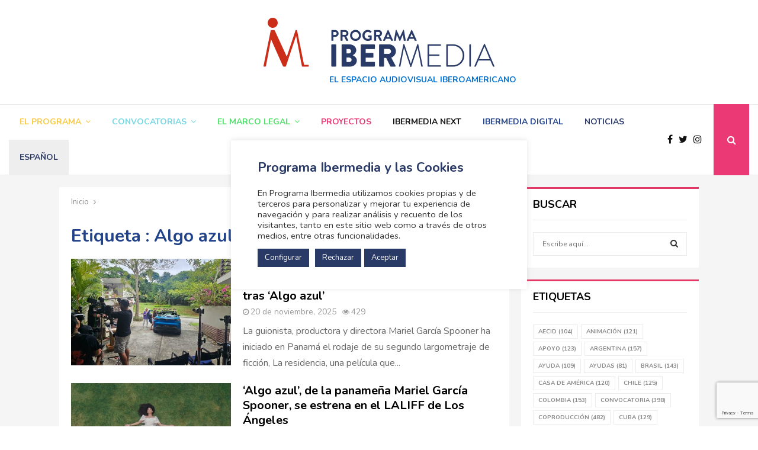

--- FILE ---
content_type: text/html; charset=UTF-8
request_url: https://www.programaibermedia.com/etiqueta/algo-azul/
body_size: 28584
content:
<!DOCTYPE html>
<html lang="es-ES">
<head>
	<meta charset="UTF-8">
		<meta name="viewport" content="width=device-width, initial-scale=1">
	<script src="https://code.jquery.com/jquery-3.4.1.js" integrity="sha256-WpOohJOqMqqyKL9FccASB9O0KwACQJpFTUBLTYOVvVU=" crossorigin="anonymous"></script>
		<link rel="profile" href="http://gmpg.org/xfn/11">
	<title>Algo azul archivos - Programa Ibermedia</title>
<meta name='robots' content='max-image-preview:large' />
	<style>img:is([sizes="auto" i], [sizes^="auto," i]) { contain-intrinsic-size: 3000px 1500px }</style>
	<link rel="alternate" hreflang="es" href="https://www.programaibermedia.com/etiqueta/algo-azul/" />
<link rel="alternate" hreflang="x-default" href="https://www.programaibermedia.com/etiqueta/algo-azul/" />

<!-- This site is optimized with the Yoast SEO plugin v12.9.1 - https://yoast.com/wordpress/plugins/seo/ -->
<meta name="robots" content="max-snippet:-1, max-image-preview:large, max-video-preview:-1"/>
<link rel="canonical" href="https://www.programaibermedia.com/etiqueta/algo-azul/" />
<meta property="og:locale" content="es_ES" />
<meta property="og:type" content="object" />
<meta property="og:title" content="Algo azul archivos - Programa Ibermedia" />
<meta property="og:url" content="https://www.programaibermedia.com/etiqueta/algo-azul/" />
<meta property="og:site_name" content="Programa Ibermedia" />
<meta name="twitter:card" content="summary_large_image" />
<meta name="twitter:title" content="Algo azul archivos - Programa Ibermedia" />
<meta name="twitter:site" content="@ibermedia" />
<script type='application/ld+json' class='yoast-schema-graph yoast-schema-graph--main'>{"@context":"https://schema.org","@graph":[{"@type":"Organization","@id":"https://www.programaibermedia.com/#organization","name":"Programa Ibermedia","url":"https://www.programaibermedia.com/","sameAs":["https://www.facebook.com/XXaniversarioProgramaIbermedia/","https://www.youtube.com/user/canalibermedia","https://twitter.com/ibermedia"],"logo":{"@type":"ImageObject","@id":"https://www.programaibermedia.com/#logo","url":"https://www.programaibermedia.com/wp-content/uploads/2017/11/logo-pibermedia-9.png","width":390,"height":83,"caption":"Programa Ibermedia"},"image":{"@id":"https://www.programaibermedia.com/#logo"}},{"@type":"WebSite","@id":"https://www.programaibermedia.com/#website","url":"https://www.programaibermedia.com/","name":"Programa Ibermedia","description":"El espacio audiovisual iberoamericano","publisher":{"@id":"https://www.programaibermedia.com/#organization"},"potentialAction":{"@type":"SearchAction","target":"https://www.programaibermedia.com/?s={search_term_string}","query-input":"required name=search_term_string"}},{"@type":"CollectionPage","@id":"https://www.programaibermedia.com/etiqueta/algo-azul/#webpage","url":"https://www.programaibermedia.com/etiqueta/algo-azul/","inLanguage":"es","name":"Algo azul archivos - Programa Ibermedia","isPartOf":{"@id":"https://www.programaibermedia.com/#website"},"breadcrumb":{"@id":"https://www.programaibermedia.com/etiqueta/algo-azul/#breadcrumb"}},{"@type":"BreadcrumbList","@id":"https://www.programaibermedia.com/etiqueta/algo-azul/#breadcrumb","itemListElement":[{"@type":"ListItem","position":1,"item":{"@type":"WebPage","@id":"https://www.programaibermedia.com/","url":"https://www.programaibermedia.com/","name":"Home"}},{"@type":"ListItem","position":2,"item":{"@type":"WebPage","@id":"https://www.programaibermedia.com/etiqueta/algo-azul/","url":"https://www.programaibermedia.com/etiqueta/algo-azul/","name":"Algo azul"}}]}]}</script>
<!-- / Yoast SEO plugin. -->

<link rel='dns-prefetch' href='//www.google.com' />
<link rel='dns-prefetch' href='//fonts.googleapis.com' />
<link rel="alternate" type="application/rss+xml" title="Programa Ibermedia &raquo; Feed" href="https://www.programaibermedia.com/feed/" />
<link rel="alternate" type="application/rss+xml" title="Programa Ibermedia &raquo; Feed de los comentarios" href="https://www.programaibermedia.com/comments/feed/" />
<link rel="alternate" type="application/rss+xml" title="Programa Ibermedia &raquo; Etiqueta Algo azul del feed" href="https://www.programaibermedia.com/etiqueta/algo-azul/feed/" />
<script type="text/javascript">
/* <![CDATA[ */
window._wpemojiSettings = {"baseUrl":"https:\/\/s.w.org\/images\/core\/emoji\/15.0.3\/72x72\/","ext":".png","svgUrl":"https:\/\/s.w.org\/images\/core\/emoji\/15.0.3\/svg\/","svgExt":".svg","source":{"concatemoji":"https:\/\/www.programaibermedia.com\/wp-includes\/js\/wp-emoji-release.min.js?ver=6.7.1"}};
/*! This file is auto-generated */
!function(i,n){var o,s,e;function c(e){try{var t={supportTests:e,timestamp:(new Date).valueOf()};sessionStorage.setItem(o,JSON.stringify(t))}catch(e){}}function p(e,t,n){e.clearRect(0,0,e.canvas.width,e.canvas.height),e.fillText(t,0,0);var t=new Uint32Array(e.getImageData(0,0,e.canvas.width,e.canvas.height).data),r=(e.clearRect(0,0,e.canvas.width,e.canvas.height),e.fillText(n,0,0),new Uint32Array(e.getImageData(0,0,e.canvas.width,e.canvas.height).data));return t.every(function(e,t){return e===r[t]})}function u(e,t,n){switch(t){case"flag":return n(e,"\ud83c\udff3\ufe0f\u200d\u26a7\ufe0f","\ud83c\udff3\ufe0f\u200b\u26a7\ufe0f")?!1:!n(e,"\ud83c\uddfa\ud83c\uddf3","\ud83c\uddfa\u200b\ud83c\uddf3")&&!n(e,"\ud83c\udff4\udb40\udc67\udb40\udc62\udb40\udc65\udb40\udc6e\udb40\udc67\udb40\udc7f","\ud83c\udff4\u200b\udb40\udc67\u200b\udb40\udc62\u200b\udb40\udc65\u200b\udb40\udc6e\u200b\udb40\udc67\u200b\udb40\udc7f");case"emoji":return!n(e,"\ud83d\udc26\u200d\u2b1b","\ud83d\udc26\u200b\u2b1b")}return!1}function f(e,t,n){var r="undefined"!=typeof WorkerGlobalScope&&self instanceof WorkerGlobalScope?new OffscreenCanvas(300,150):i.createElement("canvas"),a=r.getContext("2d",{willReadFrequently:!0}),o=(a.textBaseline="top",a.font="600 32px Arial",{});return e.forEach(function(e){o[e]=t(a,e,n)}),o}function t(e){var t=i.createElement("script");t.src=e,t.defer=!0,i.head.appendChild(t)}"undefined"!=typeof Promise&&(o="wpEmojiSettingsSupports",s=["flag","emoji"],n.supports={everything:!0,everythingExceptFlag:!0},e=new Promise(function(e){i.addEventListener("DOMContentLoaded",e,{once:!0})}),new Promise(function(t){var n=function(){try{var e=JSON.parse(sessionStorage.getItem(o));if("object"==typeof e&&"number"==typeof e.timestamp&&(new Date).valueOf()<e.timestamp+604800&&"object"==typeof e.supportTests)return e.supportTests}catch(e){}return null}();if(!n){if("undefined"!=typeof Worker&&"undefined"!=typeof OffscreenCanvas&&"undefined"!=typeof URL&&URL.createObjectURL&&"undefined"!=typeof Blob)try{var e="postMessage("+f.toString()+"("+[JSON.stringify(s),u.toString(),p.toString()].join(",")+"));",r=new Blob([e],{type:"text/javascript"}),a=new Worker(URL.createObjectURL(r),{name:"wpTestEmojiSupports"});return void(a.onmessage=function(e){c(n=e.data),a.terminate(),t(n)})}catch(e){}c(n=f(s,u,p))}t(n)}).then(function(e){for(var t in e)n.supports[t]=e[t],n.supports.everything=n.supports.everything&&n.supports[t],"flag"!==t&&(n.supports.everythingExceptFlag=n.supports.everythingExceptFlag&&n.supports[t]);n.supports.everythingExceptFlag=n.supports.everythingExceptFlag&&!n.supports.flag,n.DOMReady=!1,n.readyCallback=function(){n.DOMReady=!0}}).then(function(){return e}).then(function(){var e;n.supports.everything||(n.readyCallback(),(e=n.source||{}).concatemoji?t(e.concatemoji):e.wpemoji&&e.twemoji&&(t(e.twemoji),t(e.wpemoji)))}))}((window,document),window._wpemojiSettings);
/* ]]> */
</script>
<style id='wp-emoji-styles-inline-css' type='text/css'>

	img.wp-smiley, img.emoji {
		display: inline !important;
		border: none !important;
		box-shadow: none !important;
		height: 1em !important;
		width: 1em !important;
		margin: 0 0.07em !important;
		vertical-align: -0.1em !important;
		background: none !important;
		padding: 0 !important;
	}
</style>
<link rel='stylesheet' id='wp-block-library-css' href='https://www.programaibermedia.com/wp-includes/css/dist/block-library/style.min.css?ver=6.7.1' type='text/css' media='all' />
<style id='wp-block-library-theme-inline-css' type='text/css'>
.wp-block-audio :where(figcaption){color:#555;font-size:13px;text-align:center}.is-dark-theme .wp-block-audio :where(figcaption){color:#ffffffa6}.wp-block-audio{margin:0 0 1em}.wp-block-code{border:1px solid #ccc;border-radius:4px;font-family:Menlo,Consolas,monaco,monospace;padding:.8em 1em}.wp-block-embed :where(figcaption){color:#555;font-size:13px;text-align:center}.is-dark-theme .wp-block-embed :where(figcaption){color:#ffffffa6}.wp-block-embed{margin:0 0 1em}.blocks-gallery-caption{color:#555;font-size:13px;text-align:center}.is-dark-theme .blocks-gallery-caption{color:#ffffffa6}:root :where(.wp-block-image figcaption){color:#555;font-size:13px;text-align:center}.is-dark-theme :root :where(.wp-block-image figcaption){color:#ffffffa6}.wp-block-image{margin:0 0 1em}.wp-block-pullquote{border-bottom:4px solid;border-top:4px solid;color:currentColor;margin-bottom:1.75em}.wp-block-pullquote cite,.wp-block-pullquote footer,.wp-block-pullquote__citation{color:currentColor;font-size:.8125em;font-style:normal;text-transform:uppercase}.wp-block-quote{border-left:.25em solid;margin:0 0 1.75em;padding-left:1em}.wp-block-quote cite,.wp-block-quote footer{color:currentColor;font-size:.8125em;font-style:normal;position:relative}.wp-block-quote:where(.has-text-align-right){border-left:none;border-right:.25em solid;padding-left:0;padding-right:1em}.wp-block-quote:where(.has-text-align-center){border:none;padding-left:0}.wp-block-quote.is-large,.wp-block-quote.is-style-large,.wp-block-quote:where(.is-style-plain){border:none}.wp-block-search .wp-block-search__label{font-weight:700}.wp-block-search__button{border:1px solid #ccc;padding:.375em .625em}:where(.wp-block-group.has-background){padding:1.25em 2.375em}.wp-block-separator.has-css-opacity{opacity:.4}.wp-block-separator{border:none;border-bottom:2px solid;margin-left:auto;margin-right:auto}.wp-block-separator.has-alpha-channel-opacity{opacity:1}.wp-block-separator:not(.is-style-wide):not(.is-style-dots){width:100px}.wp-block-separator.has-background:not(.is-style-dots){border-bottom:none;height:1px}.wp-block-separator.has-background:not(.is-style-wide):not(.is-style-dots){height:2px}.wp-block-table{margin:0 0 1em}.wp-block-table td,.wp-block-table th{word-break:normal}.wp-block-table :where(figcaption){color:#555;font-size:13px;text-align:center}.is-dark-theme .wp-block-table :where(figcaption){color:#ffffffa6}.wp-block-video :where(figcaption){color:#555;font-size:13px;text-align:center}.is-dark-theme .wp-block-video :where(figcaption){color:#ffffffa6}.wp-block-video{margin:0 0 1em}:root :where(.wp-block-template-part.has-background){margin-bottom:0;margin-top:0;padding:1.25em 2.375em}
</style>
<style id='classic-theme-styles-inline-css' type='text/css'>
/*! This file is auto-generated */
.wp-block-button__link{color:#fff;background-color:#32373c;border-radius:9999px;box-shadow:none;text-decoration:none;padding:calc(.667em + 2px) calc(1.333em + 2px);font-size:1.125em}.wp-block-file__button{background:#32373c;color:#fff;text-decoration:none}
</style>
<style id='global-styles-inline-css' type='text/css'>
:root{--wp--preset--aspect-ratio--square: 1;--wp--preset--aspect-ratio--4-3: 4/3;--wp--preset--aspect-ratio--3-4: 3/4;--wp--preset--aspect-ratio--3-2: 3/2;--wp--preset--aspect-ratio--2-3: 2/3;--wp--preset--aspect-ratio--16-9: 16/9;--wp--preset--aspect-ratio--9-16: 9/16;--wp--preset--color--black: #000000;--wp--preset--color--cyan-bluish-gray: #abb8c3;--wp--preset--color--white: #ffffff;--wp--preset--color--pale-pink: #f78da7;--wp--preset--color--vivid-red: #cf2e2e;--wp--preset--color--luminous-vivid-orange: #ff6900;--wp--preset--color--luminous-vivid-amber: #fcb900;--wp--preset--color--light-green-cyan: #7bdcb5;--wp--preset--color--vivid-green-cyan: #00d084;--wp--preset--color--pale-cyan-blue: #8ed1fc;--wp--preset--color--vivid-cyan-blue: #0693e3;--wp--preset--color--vivid-purple: #9b51e0;--wp--preset--gradient--vivid-cyan-blue-to-vivid-purple: linear-gradient(135deg,rgba(6,147,227,1) 0%,rgb(155,81,224) 100%);--wp--preset--gradient--light-green-cyan-to-vivid-green-cyan: linear-gradient(135deg,rgb(122,220,180) 0%,rgb(0,208,130) 100%);--wp--preset--gradient--luminous-vivid-amber-to-luminous-vivid-orange: linear-gradient(135deg,rgba(252,185,0,1) 0%,rgba(255,105,0,1) 100%);--wp--preset--gradient--luminous-vivid-orange-to-vivid-red: linear-gradient(135deg,rgba(255,105,0,1) 0%,rgb(207,46,46) 100%);--wp--preset--gradient--very-light-gray-to-cyan-bluish-gray: linear-gradient(135deg,rgb(238,238,238) 0%,rgb(169,184,195) 100%);--wp--preset--gradient--cool-to-warm-spectrum: linear-gradient(135deg,rgb(74,234,220) 0%,rgb(151,120,209) 20%,rgb(207,42,186) 40%,rgb(238,44,130) 60%,rgb(251,105,98) 80%,rgb(254,248,76) 100%);--wp--preset--gradient--blush-light-purple: linear-gradient(135deg,rgb(255,206,236) 0%,rgb(152,150,240) 100%);--wp--preset--gradient--blush-bordeaux: linear-gradient(135deg,rgb(254,205,165) 0%,rgb(254,45,45) 50%,rgb(107,0,62) 100%);--wp--preset--gradient--luminous-dusk: linear-gradient(135deg,rgb(255,203,112) 0%,rgb(199,81,192) 50%,rgb(65,88,208) 100%);--wp--preset--gradient--pale-ocean: linear-gradient(135deg,rgb(255,245,203) 0%,rgb(182,227,212) 50%,rgb(51,167,181) 100%);--wp--preset--gradient--electric-grass: linear-gradient(135deg,rgb(202,248,128) 0%,rgb(113,206,126) 100%);--wp--preset--gradient--midnight: linear-gradient(135deg,rgb(2,3,129) 0%,rgb(40,116,252) 100%);--wp--preset--font-size--small: 14px;--wp--preset--font-size--medium: 20px;--wp--preset--font-size--large: 32px;--wp--preset--font-size--x-large: 42px;--wp--preset--font-size--normal: 16px;--wp--preset--font-size--huge: 42px;--wp--preset--spacing--20: 0.44rem;--wp--preset--spacing--30: 0.67rem;--wp--preset--spacing--40: 1rem;--wp--preset--spacing--50: 1.5rem;--wp--preset--spacing--60: 2.25rem;--wp--preset--spacing--70: 3.38rem;--wp--preset--spacing--80: 5.06rem;--wp--preset--shadow--natural: 6px 6px 9px rgba(0, 0, 0, 0.2);--wp--preset--shadow--deep: 12px 12px 50px rgba(0, 0, 0, 0.4);--wp--preset--shadow--sharp: 6px 6px 0px rgba(0, 0, 0, 0.2);--wp--preset--shadow--outlined: 6px 6px 0px -3px rgba(255, 255, 255, 1), 6px 6px rgba(0, 0, 0, 1);--wp--preset--shadow--crisp: 6px 6px 0px rgba(0, 0, 0, 1);}:where(.is-layout-flex){gap: 0.5em;}:where(.is-layout-grid){gap: 0.5em;}body .is-layout-flex{display: flex;}.is-layout-flex{flex-wrap: wrap;align-items: center;}.is-layout-flex > :is(*, div){margin: 0;}body .is-layout-grid{display: grid;}.is-layout-grid > :is(*, div){margin: 0;}:where(.wp-block-columns.is-layout-flex){gap: 2em;}:where(.wp-block-columns.is-layout-grid){gap: 2em;}:where(.wp-block-post-template.is-layout-flex){gap: 1.25em;}:where(.wp-block-post-template.is-layout-grid){gap: 1.25em;}.has-black-color{color: var(--wp--preset--color--black) !important;}.has-cyan-bluish-gray-color{color: var(--wp--preset--color--cyan-bluish-gray) !important;}.has-white-color{color: var(--wp--preset--color--white) !important;}.has-pale-pink-color{color: var(--wp--preset--color--pale-pink) !important;}.has-vivid-red-color{color: var(--wp--preset--color--vivid-red) !important;}.has-luminous-vivid-orange-color{color: var(--wp--preset--color--luminous-vivid-orange) !important;}.has-luminous-vivid-amber-color{color: var(--wp--preset--color--luminous-vivid-amber) !important;}.has-light-green-cyan-color{color: var(--wp--preset--color--light-green-cyan) !important;}.has-vivid-green-cyan-color{color: var(--wp--preset--color--vivid-green-cyan) !important;}.has-pale-cyan-blue-color{color: var(--wp--preset--color--pale-cyan-blue) !important;}.has-vivid-cyan-blue-color{color: var(--wp--preset--color--vivid-cyan-blue) !important;}.has-vivid-purple-color{color: var(--wp--preset--color--vivid-purple) !important;}.has-black-background-color{background-color: var(--wp--preset--color--black) !important;}.has-cyan-bluish-gray-background-color{background-color: var(--wp--preset--color--cyan-bluish-gray) !important;}.has-white-background-color{background-color: var(--wp--preset--color--white) !important;}.has-pale-pink-background-color{background-color: var(--wp--preset--color--pale-pink) !important;}.has-vivid-red-background-color{background-color: var(--wp--preset--color--vivid-red) !important;}.has-luminous-vivid-orange-background-color{background-color: var(--wp--preset--color--luminous-vivid-orange) !important;}.has-luminous-vivid-amber-background-color{background-color: var(--wp--preset--color--luminous-vivid-amber) !important;}.has-light-green-cyan-background-color{background-color: var(--wp--preset--color--light-green-cyan) !important;}.has-vivid-green-cyan-background-color{background-color: var(--wp--preset--color--vivid-green-cyan) !important;}.has-pale-cyan-blue-background-color{background-color: var(--wp--preset--color--pale-cyan-blue) !important;}.has-vivid-cyan-blue-background-color{background-color: var(--wp--preset--color--vivid-cyan-blue) !important;}.has-vivid-purple-background-color{background-color: var(--wp--preset--color--vivid-purple) !important;}.has-black-border-color{border-color: var(--wp--preset--color--black) !important;}.has-cyan-bluish-gray-border-color{border-color: var(--wp--preset--color--cyan-bluish-gray) !important;}.has-white-border-color{border-color: var(--wp--preset--color--white) !important;}.has-pale-pink-border-color{border-color: var(--wp--preset--color--pale-pink) !important;}.has-vivid-red-border-color{border-color: var(--wp--preset--color--vivid-red) !important;}.has-luminous-vivid-orange-border-color{border-color: var(--wp--preset--color--luminous-vivid-orange) !important;}.has-luminous-vivid-amber-border-color{border-color: var(--wp--preset--color--luminous-vivid-amber) !important;}.has-light-green-cyan-border-color{border-color: var(--wp--preset--color--light-green-cyan) !important;}.has-vivid-green-cyan-border-color{border-color: var(--wp--preset--color--vivid-green-cyan) !important;}.has-pale-cyan-blue-border-color{border-color: var(--wp--preset--color--pale-cyan-blue) !important;}.has-vivid-cyan-blue-border-color{border-color: var(--wp--preset--color--vivid-cyan-blue) !important;}.has-vivid-purple-border-color{border-color: var(--wp--preset--color--vivid-purple) !important;}.has-vivid-cyan-blue-to-vivid-purple-gradient-background{background: var(--wp--preset--gradient--vivid-cyan-blue-to-vivid-purple) !important;}.has-light-green-cyan-to-vivid-green-cyan-gradient-background{background: var(--wp--preset--gradient--light-green-cyan-to-vivid-green-cyan) !important;}.has-luminous-vivid-amber-to-luminous-vivid-orange-gradient-background{background: var(--wp--preset--gradient--luminous-vivid-amber-to-luminous-vivid-orange) !important;}.has-luminous-vivid-orange-to-vivid-red-gradient-background{background: var(--wp--preset--gradient--luminous-vivid-orange-to-vivid-red) !important;}.has-very-light-gray-to-cyan-bluish-gray-gradient-background{background: var(--wp--preset--gradient--very-light-gray-to-cyan-bluish-gray) !important;}.has-cool-to-warm-spectrum-gradient-background{background: var(--wp--preset--gradient--cool-to-warm-spectrum) !important;}.has-blush-light-purple-gradient-background{background: var(--wp--preset--gradient--blush-light-purple) !important;}.has-blush-bordeaux-gradient-background{background: var(--wp--preset--gradient--blush-bordeaux) !important;}.has-luminous-dusk-gradient-background{background: var(--wp--preset--gradient--luminous-dusk) !important;}.has-pale-ocean-gradient-background{background: var(--wp--preset--gradient--pale-ocean) !important;}.has-electric-grass-gradient-background{background: var(--wp--preset--gradient--electric-grass) !important;}.has-midnight-gradient-background{background: var(--wp--preset--gradient--midnight) !important;}.has-small-font-size{font-size: var(--wp--preset--font-size--small) !important;}.has-medium-font-size{font-size: var(--wp--preset--font-size--medium) !important;}.has-large-font-size{font-size: var(--wp--preset--font-size--large) !important;}.has-x-large-font-size{font-size: var(--wp--preset--font-size--x-large) !important;}
:where(.wp-block-post-template.is-layout-flex){gap: 1.25em;}:where(.wp-block-post-template.is-layout-grid){gap: 1.25em;}
:where(.wp-block-columns.is-layout-flex){gap: 2em;}:where(.wp-block-columns.is-layout-grid){gap: 2em;}
:root :where(.wp-block-pullquote){font-size: 1.5em;line-height: 1.6;}
</style>
<link rel='stylesheet' id='contact-form-7-css' href='https://www.programaibermedia.com/wp-content/plugins/contact-form-7/includes/css/styles.css?ver=5.1.6' type='text/css' media='all' />
<link rel='stylesheet' id='cookie-law-info-css' href='https://www.programaibermedia.com/wp-content/plugins/cookie-law-info/legacy/public/css/cookie-law-info-public.css?ver=3.3.5' type='text/css' media='all' />
<link rel='stylesheet' id='cookie-law-info-gdpr-css' href='https://www.programaibermedia.com/wp-content/plugins/cookie-law-info/legacy/public/css/cookie-law-info-gdpr.css?ver=3.3.5' type='text/css' media='all' />
<link rel='stylesheet' id='pencisc-css' href='https://www.programaibermedia.com/wp-content/plugins/penci-framework/assets/css/single-shortcode.css?ver=6.7.1' type='text/css' media='all' />
<link rel='stylesheet' id='wpml-menu-item-0-css' href='//www.programaibermedia.com/wp-content/plugins/sitepress-multilingual-cms/templates/language-switchers/menu-item/style.min.css?ver=1' type='text/css' media='all' />
<style id='wpml-menu-item-0-inline-css' type='text/css'>
.wpml-ls-slot-4793, .wpml-ls-slot-4793 a, .wpml-ls-slot-4793 a:visited{background-color:#e5e5e5;color:#222222;}.wpml-ls-slot-4793:hover, .wpml-ls-slot-4793:hover a, .wpml-ls-slot-4793 a:hover{color:#000000;background-color:#eeeeee;}.wpml-ls-slot-4793.wpml-ls-current-language, .wpml-ls-slot-4793.wpml-ls-current-language a, .wpml-ls-slot-4793.wpml-ls-current-language a:visited{color:#222222;background-color:#eeeeee;}.wpml-ls-slot-4793.wpml-ls-current-language:hover, .wpml-ls-slot-4793.wpml-ls-current-language:hover a, .wpml-ls-slot-4793.wpml-ls-current-language a:hover{color:#000000;background-color:#eeeeee;}.wpml-ls-slot-4793.wpml-ls-current-language .wpml-ls-slot-4793, .wpml-ls-slot-4793.wpml-ls-current-language .wpml-ls-slot-4793 a, .wpml-ls-slot-4793.wpml-ls-current-language .wpml-ls-slot-4793 a:visited{background-color:#e5e5e5;color:#222222;}.wpml-ls-slot-4793.wpml-ls-current-language .wpml-ls-slot-4793:hover, .wpml-ls-slot-4793.wpml-ls-current-language .wpml-ls-slot-4793:hover a, .wpml-ls-slot-4793.wpml-ls-current-language .wpml-ls-slot-4793 a:hover {color:#000000;background-color:#eeeeee;}
</style>
<link rel='stylesheet' id='parent-style-css' href='https://www.programaibermedia.com/wp-content/themes/pennews/style.css?ver=6.7.1' type='text/css' media='all' />
<link rel='stylesheet' id='penci-style-child-css' href='https://www.programaibermedia.com/wp-content/themes/pennews-child/style.css?ver=1.0.0' type='text/css' media='all' />
<link rel='stylesheet' id='lightbox-css-css' href='https://www.programaibermedia.com/wp-content/themes/pennews/css/lightbox.min.css?ver=6.7.1' type='text/css' media='all' />
<link rel='stylesheet' id='magnific-popup-css-css' href='https://www.programaibermedia.com/wp-content/themes/pennews/css/magnific-popup.css?ver=6.7.1' type='text/css' media='all' />
<link rel='stylesheet' id='penci-font-awesome-css' href='https://www.programaibermedia.com/wp-content/themes/pennews/css/font-awesome.min.css?ver=4.5.2' type='text/css' media='all' />
<link rel='stylesheet' id='penci-fonts-css' href='//fonts.googleapis.com/css?family=Roboto%3A300%2C300italic%2C400%2C400italic%2C500%2C500italic%2C700%2C700italic%2C800%2C800italic%7CMukta+Vaani%3A300%2C300italic%2C400%2C400italic%2C500%2C500italic%2C700%2C700italic%2C800%2C800italic%7COswald%3A300%2C300italic%2C400%2C400italic%2C500%2C500italic%2C700%2C700italic%2C800%2C800italic%7CTeko%3A300%2C300italic%2C400%2C400italic%2C500%2C500italic%2C700%2C700italic%2C800%2C800italic%7CNunito%3A300%2C300italic%2C400%2C400italic%2C500%2C500italic%2C700%2C700italic%2C800%2C800italic%7CNunito+Sans%3A300%2C300italic%2C400%2C400italic%2C500%2C500italic%2C700%2C700italic%2C800%2C800italic%3A300%2C300italic%2C400%2C400italic%2C500%2C500italic%2C700%2C700italic%2C800%2C800italic%26subset%3Dcyrillic%2Ccyrillic-ext%2Cgreek%2Cgreek-ext%2Clatin-ext' type='text/css' media='all' />
<link rel='stylesheet' id='penci-portfolio-css' href='https://www.programaibermedia.com/wp-content/themes/pennews/css/portfolio.css?ver=6.5.6' type='text/css' media='all' />
<link rel='stylesheet' id='penci-style-css' href='https://www.programaibermedia.com/wp-content/themes/pennews-child/style.css?ver=6.5.6' type='text/css' media='all' />
<style id='penci-style-inline-css' type='text/css'>
.penci-block-vc.style-title-13:not(.footer-widget).style-title-center .penci-block-heading {border-right: 10px solid transparent; border-left: 10px solid transparent; }.site-branding h1, .site-branding h2 {margin: 0;}.penci-schema-markup { display: none !important; }.penci-entry-media .twitter-video { max-width: none !important; margin: 0 !important; }.penci-entry-media .fb-video { margin-bottom: 0; }.penci-entry-media .post-format-meta > iframe { vertical-align: top; }.penci-single-style-6 .penci-entry-media-top.penci-video-format-dailymotion:after, .penci-single-style-6 .penci-entry-media-top.penci-video-format-facebook:after, .penci-single-style-6 .penci-entry-media-top.penci-video-format-vimeo:after, .penci-single-style-6 .penci-entry-media-top.penci-video-format-twitter:after, .penci-single-style-7 .penci-entry-media-top.penci-video-format-dailymotion:after, .penci-single-style-7 .penci-entry-media-top.penci-video-format-facebook:after, .penci-single-style-7 .penci-entry-media-top.penci-video-format-vimeo:after, .penci-single-style-7 .penci-entry-media-top.penci-video-format-twitter:after { content: none; } .penci-single-style-5 .penci-entry-media.penci-video-format-dailymotion:after, .penci-single-style-5 .penci-entry-media.penci-video-format-facebook:after, .penci-single-style-5 .penci-entry-media.penci-video-format-vimeo:after, .penci-single-style-5 .penci-entry-media.penci-video-format-twitter:after { content: none; }@media screen and (max-width: 960px) { .penci-insta-thumb ul.thumbnails.penci_col_5 li, .penci-insta-thumb ul.thumbnails.penci_col_6 li { width: 33.33% !important; } .penci-insta-thumb ul.thumbnails.penci_col_7 li, .penci-insta-thumb ul.thumbnails.penci_col_8 li, .penci-insta-thumb ul.thumbnails.penci_col_9 li, .penci-insta-thumb ul.thumbnails.penci_col_10 li { width: 25% !important; } }.site-header.header--s12 .penci-menu-toggle-wapper,.site-header.header--s12 .header__social-search { flex: 1; }.site-header.header--s5 .site-branding {  padding-right: 0;margin-right: 40px; }.penci-block_37 .penci_post-meta { padding-top: 8px; }.penci-block_37 .penci-post-excerpt + .penci_post-meta { padding-top: 0; }.penci-hide-text-votes { display: none; }.penci-usewr-review {  border-top: 1px solid #ececec; }.penci-review-score {top: 5px; position: relative; }.penci-social-counter.penci-social-counter--style-3 .penci-social__empty a, .penci-social-counter.penci-social-counter--style-4 .penci-social__empty a, .penci-social-counter.penci-social-counter--style-5 .penci-social__empty a, .penci-social-counter.penci-social-counter--style-6 .penci-social__empty a { display: flex; justify-content: center; align-items: center; }.penci-block-error { padding: 0 20px 20px; }@media screen and (min-width: 1240px){ .penci_dis_padding_bw .penci-content-main.penci-col-4:nth-child(3n+2) { padding-right: 15px; padding-left: 15px; }}.bos_searchbox_widget_class.penci-vc-column-1 #flexi_searchbox #b_searchboxInc .b_submitButton_wrapper{ padding-top: 10px; padding-bottom: 10px; }.mfp-image-holder .mfp-close, .mfp-iframe-holder .mfp-close { background: transparent; border-color: transparent; }h1, h2, h3, h4, h5, h6,.error404 .page-title,
		.error404 .penci-block-vc .penci-block__title, .footer__bottom.style-2 .block-title {font-family: 'Nunito', sans-serif}.penci-block-vc .penci-block__title, .penci-menu-hbg .penci-block-vc .penci-block__title, .penci-menu-hbg-widgets .menu-hbg-title{ font-family:'Nunito', sans-serif; }body, button, input, select, textarea,.woocommerce ul.products li.product .button,#site-navigation .penci-megamenu .penci-mega-thumbnail .mega-cat-name{font-family: 'Nunito', sans-serif}.single .entry-content,.page .entry-content{ font-size:16px; }.site-content,.penci-page-style-1 .site-content, 
		.page-template-full-width.penci-block-pagination .site-content,
		.penci-page-style-2 .site-content, .penci-single-style-1 .site-content, 
		.penci-single-style-2 .site-content,.penci-page-style-3 .site-content,
		.penci-single-style-3 .site-content{ margin-top:20px; }.site-description{ font-family: 'Nunito', sans-serif;padding-top: 10px; }.main-navigation a,.mobile-sidebar .primary-menu-mobile li a, .penci-menu-hbg .primary-menu-mobile li a{ font-family: 'Nunito', sans-serif; }.penci-archive .penci-archive__content .penci-post-item .entry-title{ font-size:20px; }.penci-archive__list_posts .penci-post-item .entry-meta{ font-size:14px; }.penci-archive__list_posts .penci-post-item .entry-content{ font-size:16px; }.penci-archive__content  .penci-page-title { color: #224289; }.penci-archive .penci-archive__list_posts .penci-cat-links a:hover{ background-color: #e23866; }.penci-block-vc-pag  .penci-archive__list_posts .penci-post-item .entry-title{ font-size:20px; }.penci-block-vc-pag .penci-archive__list_posts .penci-post-item .entry-meta{ font-size:14px; }.penci-block-vc-pag .penci-archive__list_posts .penci-post-item .entry-content{ font-size:16px; }.penci-pmore-link .more-link{ font-family:'Nunito', sans-serif;font-size:16px;  }.penci-block-vc-pag .penci-pmore-link .more-link{ font-family:'Nunito', sans-serif;font-size:14px;  }.penci-portfolio-wrap{ margin-left: 0px; margin-right: 0px; }.penci-portfolio-wrap .portfolio-item{ padding-left: 0px; padding-right: 0px; margin-bottom:0px; }.penci-menu-hbg-widgets .menu-hbg-title { font-family:'Nunito', sans-serif }
		.woocommerce div.product .related > h2,.woocommerce div.product .upsells > h2,
		.post-title-box .post-box-title,.site-content #respond h3,.site-content .widget-title,
		.site-content .widgettitle,
		body.page-template-full-width.page-paged-2 .site-content .widget.penci-block-vc .penci-block__title,
		body:not( .page-template-full-width ) .site-content .widget.penci-block-vc .penci-block__title{ font-family:'Nunito', sans-serif !important; }.site-footer .penci-block-vc .penci-block__title{ font-family:'Nunito', sans-serif; }.penci-popup-login-register .penci-login-container{ background-image:url(https://codigomedia.net/ibermediaold/wp-content/uploads/2017/11/bg-login-1.jpg);background-position:center;background-color:#3f51b5; }.penci-popup-login-register h4{ color:#ffffff ; }.penci-popup-login-register .penci-login-container{ color:#f5f5f5 ; }.penci-login-container .penci-login input[type="text"], .penci-login-container .penci-login input[type=password], .penci-login-container .penci-login input[type="submit"], .penci-login-container .penci-login input[type="email"]{ color:#ffffff ; }.penci-popup-login-register .penci-login-container .penci-login input[type="text"]::-webkit-input-placeholder,.penci-popup-login-register .penci-login-container .penci-login input[type=password]::-webkit-input-placeholder,.penci-popup-login-register .penci-login-container .penci-login input[type="submit"]::-webkit-input-placeholder,.penci-popup-login-register .penci-login-container .penci-login input[type="email"]::-webkit-input-placeholder{ color:#ffffff !important; }.penci-popup-login-register .penci-login-container .penci-login input[type="text"]::-moz-placeholder,.penci-popup-login-register .penci-login-container .penci-login input[type=password]::-moz-placeholder,.penci-popup-login-register .penci-login-container .penci-login input[type="submit"]::-moz-placeholder,.penci-popup-login-register .penci-login-container .penci-login input[type="email"]::-moz-placeholder{ color:#ffffff !important; }.penci-popup-login-register .penci-login-container .penci-login input[type="text"]:-ms-input-placeholder,.penci-popup-login-register .penci-login-container .penci-login input[type=password]:-ms-input-placeholder,.penci-popup-login-register .penci-login-container .penci-login input[type="submit"]:-ms-input-placeholder,.penci-popup-login-register .penci-login-container .penci-login input[type="email"]:-ms-input-placeholder{ color:#ffffff !important; }.penci-popup-login-register .penci-login-container .penci-login input[type="text"]:-moz-placeholder,.penci-popup-login-register .penci-login-container .penci-login input[type=password]:-moz-placeholder,.penci-popup-login-register .penci-login-container .penci-login input[type="submit"]:-moz-placeholder,.penci-popup-login-register .penci-login-container .penci-login input[type="email"]:-moz-placeholder { color:#ffffff !important; }.penci-popup-login-register .penci-login-container .penci-login input[type="text"],
		 .penci-popup-login-register .penci-login-container .penci-login input[type=password],
		 .penci-popup-login-register .penci-login-container .penci-login input[type="submit"],
		 .penci-popup-login-register .penci-login-container .penci-login input[type="email"]{ border-color:#3a66b9 ; }.penci-popup-login-register .penci-login-container a{ color:#ffffff ; }.penci-popup-login-register .penci-login-container a:hover{ color:#ffffff ; }.penci-popup-login-register .penci-login-container .penci-login input[type="submit"]:hover{ background-color:#313131 ; }.buy-button{ background-color:#ea3974 !important; }.penci-menuhbg-toggle:hover .lines-button:after,.penci-menuhbg-toggle:hover .penci-lines:before,.penci-menuhbg-toggle:hover .penci-lines:after.penci-login-container a,.penci_list_shortcode li:before,.footer__sidebars .penci-block-vc .penci__post-title a:hover,.penci-viewall-results a:hover,.post-entry .penci-portfolio-filter ul li.active a, .penci-portfolio-filter ul li.active a,.penci-ajax-search-results-wrapper .penci__post-title a:hover{ color: #ea3974; }.penci-tweets-widget-content .icon-tweets,.penci-tweets-widget-content .tweet-intents a,.penci-tweets-widget-content .tweet-intents span:after,.woocommerce .star-rating span,.woocommerce .comment-form p.stars a:hover,.woocommerce div.product .woocommerce-tabs ul.tabs li a:hover,.penci-subcat-list .flexMenu-viewMore:hover a, .penci-subcat-list .flexMenu-viewMore:focus a,.penci-subcat-list .flexMenu-viewMore .flexMenu-popup .penci-subcat-item a:hover,.penci-owl-carousel-style .owl-dot.active span, .penci-owl-carousel-style .owl-dot:hover span,.penci-owl-carousel-slider .owl-dot.active span,.penci-owl-carousel-slider .owl-dot:hover span{ color: #ea3974; }.penci-owl-carousel-slider .owl-dot.active span,.penci-owl-carousel-slider .owl-dot:hover span{ background-color: #ea3974; }blockquote, q,.penci-post-pagination a:hover,a:hover,.penci-entry-meta a:hover,.penci-portfolio-below_img .inner-item-portfolio .portfolio-desc a:hover h3,.main-navigation.penci_disable_padding_menu > ul:not(.children) > li:hover > a,.main-navigation.penci_disable_padding_menu > ul:not(.children) > li:active > a,.main-navigation.penci_disable_padding_menu > ul:not(.children) > li.current-menu-item > a,.main-navigation.penci_disable_padding_menu > ul:not(.children) > li.current-menu-ancestor > a,.main-navigation.penci_disable_padding_menu > ul:not(.children) > li.current-category-ancestor > a,.site-header.header--s11 .main-navigation.penci_enable_line_menu .menu > li:hover > a,.site-header.header--s11 .main-navigation.penci_enable_line_menu .menu > li:active > a,.site-header.header--s11 .main-navigation.penci_enable_line_menu .menu > li.current-menu-item > a,.main-navigation.penci_disable_padding_menu ul.menu > li > a:hover,.main-navigation ul li:hover > a,.main-navigation ul li:active > a,.main-navigation li.current-menu-item > a,#site-navigation .penci-megamenu .penci-mega-child-categories a.cat-active,#site-navigation .penci-megamenu .penci-content-megamenu .penci-mega-latest-posts .penci-mega-post a:not(.mega-cat-name):hover,.penci-post-pagination h5 a:hover{ color: #ea3974; }.penci-menu-hbg .primary-menu-mobile li a:hover,.penci-menu-hbg .primary-menu-mobile li.toggled-on > a,.penci-menu-hbg .primary-menu-mobile li.toggled-on > .dropdown-toggle,.penci-menu-hbg .primary-menu-mobile li.current-menu-item > a,.penci-menu-hbg .primary-menu-mobile li.current-menu-item > .dropdown-toggle,.mobile-sidebar .primary-menu-mobile li a:hover,.mobile-sidebar .primary-menu-mobile li.toggled-on-first > a,.mobile-sidebar .primary-menu-mobile li.toggled-on > a,.mobile-sidebar .primary-menu-mobile li.toggled-on > .dropdown-toggle,.mobile-sidebar .primary-menu-mobile li.current-menu-item > a,.mobile-sidebar .primary-menu-mobile li.current-menu-item > .dropdown-toggle,.mobile-sidebar #sidebar-nav-logo a,.mobile-sidebar #sidebar-nav-logo a:hover.mobile-sidebar #sidebar-nav-logo:before,.penci-recipe-heading a.penci-recipe-print,.widget a:hover,.widget.widget_recent_entries li a:hover, .widget.widget_recent_comments li a:hover, .widget.widget_meta li a:hover,.penci-topbar a:hover,.penci-topbar ul li:hover,.penci-topbar ul li a:hover,.penci-topbar ul.menu li ul.sub-menu li a:hover,.site-branding a, .site-branding .site-title{ color: #ea3974; }.penci-viewall-results a:hover,.penci-ajax-search-results-wrapper .penci__post-title a:hover,.header__search_dis_bg .search-click:hover,.header__social-media a:hover,.penci-login-container .link-bottom a,.error404 .page-content a,.penci-no-results .search-form .search-submit:hover,.error404 .page-content .search-form .search-submit:hover,.penci_breadcrumbs a:hover, .penci_breadcrumbs a:hover span,.penci-archive .entry-meta a:hover,.penci-caption-above-img .wp-caption a:hover,.penci-author-content .author-social:hover,.entry-content a,.comment-content a,.penci-page-style-5 .penci-active-thumb .penci-entry-meta a:hover,.penci-single-style-5 .penci-active-thumb .penci-entry-meta a:hover{ color: #ea3974; }blockquote:not(.wp-block-quote).style-2:before{ background-color: transparent; }blockquote.style-2:before,blockquote:not(.wp-block-quote),blockquote.style-2 cite, blockquote.style-2 .author,blockquote.style-3 cite, blockquote.style-3 .author,.woocommerce ul.products li.product .price,.woocommerce ul.products li.product .price ins,.woocommerce div.product p.price ins,.woocommerce div.product span.price ins, .woocommerce div.product p.price, .woocommerce div.product span.price,.woocommerce div.product .entry-summary div[itemprop="description"] blockquote:before, .woocommerce div.product .woocommerce-tabs #tab-description blockquote:before,.woocommerce-product-details__short-description blockquote:before,.woocommerce div.product .entry-summary div[itemprop="description"] blockquote cite, .woocommerce div.product .entry-summary div[itemprop="description"] blockquote .author,.woocommerce div.product .woocommerce-tabs #tab-description blockquote cite, .woocommerce div.product .woocommerce-tabs #tab-description blockquote .author,.woocommerce div.product .product_meta > span a:hover,.woocommerce div.product .woocommerce-tabs ul.tabs li.active{ color: #ea3974; }.woocommerce #respond input#submit.alt.disabled:hover,.woocommerce #respond input#submit.alt:disabled:hover,.woocommerce #respond input#submit.alt:disabled[disabled]:hover,.woocommerce a.button.alt.disabled,.woocommerce a.button.alt.disabled:hover,.woocommerce a.button.alt:disabled,.woocommerce a.button.alt:disabled:hover,.woocommerce a.button.alt:disabled[disabled],.woocommerce a.button.alt:disabled[disabled]:hover,.woocommerce button.button.alt.disabled,.woocommerce button.button.alt.disabled:hover,.woocommerce button.button.alt:disabled,.woocommerce button.button.alt:disabled:hover,.woocommerce button.button.alt:disabled[disabled],.woocommerce button.button.alt:disabled[disabled]:hover,.woocommerce input.button.alt.disabled,.woocommerce input.button.alt.disabled:hover,.woocommerce input.button.alt:disabled,.woocommerce input.button.alt:disabled:hover,.woocommerce input.button.alt:disabled[disabled],.woocommerce input.button.alt:disabled[disabled]:hover{ background-color: #ea3974; }.woocommerce ul.cart_list li .amount, .woocommerce ul.product_list_widget li .amount,.woocommerce table.shop_table td.product-name a:hover,.woocommerce-cart .cart-collaterals .cart_totals table td .amount,.woocommerce .woocommerce-info:before,.woocommerce form.checkout table.shop_table .order-total .amount,.post-entry .penci-portfolio-filter ul li a:hover,.post-entry .penci-portfolio-filter ul li.active a,.penci-portfolio-filter ul li a:hover,.penci-portfolio-filter ul li.active a,#bbpress-forums li.bbp-body ul.forum li.bbp-forum-info a:hover,#bbpress-forums li.bbp-body ul.topic li.bbp-topic-title a:hover,#bbpress-forums li.bbp-body ul.forum li.bbp-forum-info .bbp-forum-content a,#bbpress-forums li.bbp-body ul.topic p.bbp-topic-meta a,#bbpress-forums .bbp-breadcrumb a:hover, #bbpress-forums .bbp-breadcrumb .bbp-breadcrumb-current:hover,#bbpress-forums .bbp-forum-freshness a:hover,#bbpress-forums .bbp-topic-freshness a:hover{ color: #ea3974; }.footer__bottom a,.footer__logo a, .footer__logo a:hover,.site-info a,.site-info a:hover,.sub-footer-menu li a:hover,.footer__sidebars a:hover,.penci-block-vc .social-buttons a:hover,.penci-inline-related-posts .penci_post-meta a:hover,.penci__general-meta .penci_post-meta a:hover,.penci-block_video.style-1 .penci_post-meta a:hover,.penci-block_video.style-7 .penci_post-meta a:hover,.penci-block-vc .penci-block__title a:hover,.penci-block-vc.style-title-2 .penci-block__title a:hover,.penci-block-vc.style-title-2:not(.footer-widget) .penci-block__title a:hover,.penci-block-vc.style-title-4 .penci-block__title a:hover,.penci-block-vc.style-title-4:not(.footer-widget) .penci-block__title a:hover,.penci-block-vc .penci-subcat-filter .penci-subcat-item a.active, .penci-block-vc .penci-subcat-filter .penci-subcat-item a:hover ,.penci-block_1 .penci_post-meta a:hover,.penci-inline-related-posts.penci-irp-type-grid .penci__post-title:hover{ color: #ea3974; }.penci-block_10 .penci-posted-on a,.penci-block_10 .penci-block__title a:hover,.penci-block_10 .penci__post-title a:hover,.penci-block_26 .block26_first_item .penci__post-title:hover,.penci-block_30 .penci_post-meta a:hover,.penci-block_33 .block33_big_item .penci_post-meta a:hover,.penci-block_36 .penci-chart-text,.penci-block_video.style-1 .block_video_first_item.penci-title-ab-img .penci_post_content a:hover,.penci-block_video.style-1 .block_video_first_item.penci-title-ab-img .penci_post-meta a:hover,.penci-block_video.style-6 .penci__post-title:hover,.penci-block_video.style-7 .penci__post-title:hover,.penci-owl-featured-area.style-12 .penci-small_items h3 a:hover,.penci-owl-featured-area.style-12 .penci-small_items .penci-slider__meta a:hover ,.penci-owl-featured-area.style-12 .penci-small_items .owl-item.current h3 a,.penci-owl-featured-area.style-13 .penci-small_items h3 a:hover,.penci-owl-featured-area.style-13 .penci-small_items .penci-slider__meta a:hover,.penci-owl-featured-area.style-13 .penci-small_items .owl-item.current h3 a,.penci-owl-featured-area.style-14 .penci-small_items h3 a:hover,.penci-owl-featured-area.style-14 .penci-small_items .penci-slider__meta a:hover ,.penci-owl-featured-area.style-14 .penci-small_items .owl-item.current h3 a,.penci-owl-featured-area.style-17 h3 a:hover,.penci-owl-featured-area.style-17 .penci-slider__meta a:hover,.penci-fslider28-wrapper.penci-block-vc .penci-slider-nav a:hover,.penci-videos-playlist .penci-video-nav .penci-video-playlist-item .penci-video-play-icon,.penci-videos-playlist .penci-video-nav .penci-video-playlist-item.is-playing { color: #ea3974; }.penci-block_video.style-7 .penci_post-meta a:hover,.penci-ajax-more.disable_bg_load_more .penci-ajax-more-button:hover, .penci-ajax-more.disable_bg_load_more .penci-block-ajax-more-button:hover{ color: #ea3974; }.site-main #buddypress input[type=submit]:hover,.site-main #buddypress div.generic-button a:hover,.site-main #buddypress .comment-reply-link:hover,.site-main #buddypress a.button:hover,.site-main #buddypress a.button:focus,.site-main #buddypress ul.button-nav li a:hover,.site-main #buddypress ul.button-nav li.current a,.site-main #buddypress .dir-search input[type=submit]:hover, .site-main #buddypress .groups-members-search input[type=submit]:hover,.site-main #buddypress div.item-list-tabs ul li.selected a,.site-main #buddypress div.item-list-tabs ul li.current a,.site-main #buddypress div.item-list-tabs ul li a:hover{ border-color: #ea3974;background-color: #ea3974; }.site-main #buddypress table.notifications thead tr, .site-main #buddypress table.notifications-settings thead tr,.site-main #buddypress table.profile-settings thead tr, .site-main #buddypress table.profile-fields thead tr,.site-main #buddypress table.profile-settings thead tr, .site-main #buddypress table.profile-fields thead tr,.site-main #buddypress table.wp-profile-fields thead tr, .site-main #buddypress table.messages-notices thead tr,.site-main #buddypress table.forum thead tr{ border-color: #ea3974;background-color: #ea3974; }.site-main .bbp-pagination-links a:hover, .site-main .bbp-pagination-links span.current,#buddypress div.item-list-tabs:not(#subnav) ul li.selected a, #buddypress div.item-list-tabs:not(#subnav) ul li.current a, #buddypress div.item-list-tabs:not(#subnav) ul li a:hover,#buddypress ul.item-list li div.item-title a, #buddypress ul.item-list li h4 a,div.bbp-template-notice a,#bbpress-forums li.bbp-body ul.topic li.bbp-topic-title a,#bbpress-forums li.bbp-body .bbp-forums-list li,.site-main #buddypress .activity-header a:first-child, #buddypress .comment-meta a:first-child, #buddypress .acomment-meta a:first-child{ color: #ea3974 !important; }.single-tribe_events .tribe-events-schedule .tribe-events-cost{ color: #ea3974; }.tribe-events-list .tribe-events-loop .tribe-event-featured,#tribe-events .tribe-events-button,#tribe-events .tribe-events-button:hover,#tribe_events_filters_wrapper input[type=submit],.tribe-events-button, .tribe-events-button.tribe-active:hover,.tribe-events-button.tribe-inactive,.tribe-events-button:hover,.tribe-events-calendar td.tribe-events-present div[id*=tribe-events-daynum-],.tribe-events-calendar td.tribe-events-present div[id*=tribe-events-daynum-]>a,#tribe-bar-form .tribe-bar-submit input[type=submit]:hover{ background-color: #ea3974; }.woocommerce span.onsale,.show-search:after,select option:focus,.woocommerce .widget_shopping_cart p.buttons a:hover, .woocommerce.widget_shopping_cart p.buttons a:hover, .woocommerce .widget_price_filter .price_slider_amount .button:hover, .woocommerce div.product form.cart .button:hover,.woocommerce .widget_price_filter .ui-slider .ui-slider-handle,.penci-block-vc.style-title-2:not(.footer-widget) .penci-block__title a, .penci-block-vc.style-title-2:not(.footer-widget) .penci-block__title span,.penci-block-vc.style-title-3:not(.footer-widget) .penci-block-heading:after,.penci-block-vc.style-title-4:not(.footer-widget) .penci-block__title a, .penci-block-vc.style-title-4:not(.footer-widget) .penci-block__title span,.penci-archive .penci-archive__content .penci-cat-links a:hover,.mCSB_scrollTools .mCSB_dragger .mCSB_dragger_bar,.penci-block-vc .penci-cat-name:hover,#buddypress .activity-list li.load-more, #buddypress .activity-list li.load-newest,#buddypress .activity-list li.load-more:hover, #buddypress .activity-list li.load-newest:hover,.site-main #buddypress button:hover, .site-main #buddypress a.button:hover, .site-main #buddypress input[type=button]:hover, .site-main #buddypress input[type=reset]:hover{ background-color: #ea3974; }.penci-block-vc.style-title-grid:not(.footer-widget) .penci-block__title span, .penci-block-vc.style-title-grid:not(.footer-widget) .penci-block__title a,.penci-block-vc .penci_post_thumb:hover .penci-cat-name,.mCSB_scrollTools .mCSB_dragger:active .mCSB_dragger_bar,.mCSB_scrollTools .mCSB_dragger.mCSB_dragger_onDrag .mCSB_dragger_bar,.main-navigation > ul:not(.children) > li:hover > a,.main-navigation > ul:not(.children) > li:active > a,.main-navigation > ul:not(.children) > li.current-menu-item > a,.main-navigation.penci_enable_line_menu > ul:not(.children) > li > a:before,.main-navigation a:hover,#site-navigation .penci-megamenu .penci-mega-thumbnail .mega-cat-name:hover,#site-navigation .penci-megamenu .penci-mega-thumbnail:hover .mega-cat-name,.penci-review-process span,.penci-review-score-total,.topbar__trending .headline-title,.header__search:not(.header__search_dis_bg) .search-click,.cart-icon span.items-number{ background-color: #ea3974; }.main-navigation > ul:not(.children) > li.highlight-button > a{ background-color: #ea3974; }.main-navigation > ul:not(.children) > li.highlight-button:hover > a,.main-navigation > ul:not(.children) > li.highlight-button:active > a,.main-navigation > ul:not(.children) > li.highlight-button.current-category-ancestor > a,.main-navigation > ul:not(.children) > li.highlight-button.current-menu-ancestor > a,.main-navigation > ul:not(.children) > li.highlight-button.current-menu-item > a{ border-color: #ea3974; }.login__form .login__form__login-submit input:hover,.penci-login-container .penci-login input[type="submit"]:hover,.penci-archive .penci-entry-categories a:hover,.single .penci-cat-links a:hover,.page .penci-cat-links a:hover,.woocommerce #respond input#submit:hover, .woocommerce a.button:hover, .woocommerce button.button:hover, .woocommerce input.button:hover,.woocommerce div.product .entry-summary div[itemprop="description"]:before,.woocommerce div.product .entry-summary div[itemprop="description"] blockquote .author span:after, .woocommerce div.product .woocommerce-tabs #tab-description blockquote .author span:after,.woocommerce-product-details__short-description blockquote .author span:after,.woocommerce #respond input#submit.alt:hover, .woocommerce a.button.alt:hover, .woocommerce button.button.alt:hover, .woocommerce input.button.alt:hover,#scroll-to-top:hover,#respond #submit:hover,.wpcf7 input[type="submit"]:hover,.widget_wysija input[type="submit"]:hover{ background-color: #ea3974; }.penci-block_video .penci-close-video:hover,.penci-block_5 .penci_post_thumb:hover .penci-cat-name,.penci-block_25 .penci_post_thumb:hover .penci-cat-name,.penci-block_8 .penci_post_thumb:hover .penci-cat-name,.penci-block_14 .penci_post_thumb:hover .penci-cat-name,.penci-block-vc.style-title-grid .penci-block__title span, .penci-block-vc.style-title-grid .penci-block__title a,.penci-block_7 .penci_post_thumb:hover .penci-order-number,.penci-block_15 .penci-post-order,.penci-news_ticker .penci-news_ticker__title{ background-color: #ea3974; }.penci-owl-featured-area .penci-item-mag:hover .penci-slider__cat .penci-cat-name,.penci-owl-featured-area .penci-slider__cat .penci-cat-name:hover,.penci-owl-featured-area.style-12 .penci-small_items .owl-item.current .penci-cat-name,.penci-owl-featured-area.style-13 .penci-big_items .penci-slider__cat .penci-cat-name,.penci-owl-featured-area.style-13 .button-read-more:hover,.penci-owl-featured-area.style-13 .penci-small_items .owl-item.current .penci-cat-name,.penci-owl-featured-area.style-14 .penci-small_items .owl-item.current .penci-cat-name,.penci-owl-featured-area.style-18 .penci-slider__cat .penci-cat-name{ background-color: #ea3974; }.show-search .show-search__content:after,.penci-wide-content .penci-owl-featured-area.style-23 .penci-slider__text,.penci-grid_2 .grid2_first_item:hover .penci-cat-name,.penci-grid_2 .penci-post-item:hover .penci-cat-name,.penci-grid_3 .penci-post-item:hover .penci-cat-name,.penci-grid_1 .penci-post-item:hover .penci-cat-name,.penci-videos-playlist .penci-video-nav .penci-playlist-title,.widget-area .penci-videos-playlist .penci-video-nav .penci-video-playlist-item .penci-video-number,.widget-area .penci-videos-playlist .penci-video-nav .penci-video-playlist-item .penci-video-play-icon,.widget-area .penci-videos-playlist .penci-video-nav .penci-video-playlist-item .penci-video-paused-icon,.penci-owl-featured-area.style-17 .penci-slider__text::after,#scroll-to-top:hover{ background-color: #ea3974; }.featured-area-custom-slider .penci-owl-carousel-slider .owl-dot span,.main-navigation > ul:not(.children) > li ul.sub-menu,.error404 .not-found,.error404 .penci-block-vc,.woocommerce .woocommerce-error, .woocommerce .woocommerce-info, .woocommerce .woocommerce-message,.penci-owl-featured-area.style-12 .penci-small_items,.penci-owl-featured-area.style-12 .penci-small_items .owl-item.current .penci_post_thumb,.penci-owl-featured-area.style-13 .button-read-more:hover{ border-color: #ea3974; }.widget .tagcloud a:hover,.penci-social-buttons .penci-social-item.like.liked,.site-footer .widget .tagcloud a:hover,.penci-recipe-heading a.penci-recipe-print:hover,.penci-custom-slider-container .pencislider-content .pencislider-btn-trans:hover,button:hover,.button:hover, .entry-content a.button:hover,.penci-vc-btn-wapper .penci-vc-btn.penci-vcbtn-trans:hover, input[type="button"]:hover,input[type="reset"]:hover,input[type="submit"]:hover,.penci-ajax-more .penci-ajax-more-button:hover,.penci-ajax-more .penci-portfolio-more-button:hover,.woocommerce nav.woocommerce-pagination ul li a:focus, .woocommerce nav.woocommerce-pagination ul li a:hover,.woocommerce nav.woocommerce-pagination ul li span.current,.penci-block_10 .penci-more-post:hover,.penci-block_15 .penci-more-post:hover,.penci-block_36 .penci-more-post:hover,.penci-block_video.style-7 .penci-owl-carousel-slider .owl-dot.active span,.penci-block_video.style-7 .penci-owl-carousel-slider .owl-dot:hover span ,.penci-block_video.style-7 .penci-owl-carousel-slider .owl-dot:hover span ,.penci-ajax-more .penci-ajax-more-button:hover,.penci-ajax-more .penci-block-ajax-more-button:hover,.penci-ajax-more .penci-ajax-more-button.loading-posts:hover, .penci-ajax-more .penci-block-ajax-more-button.loading-posts:hover,.site-main #buddypress .activity-list li.load-more a:hover, .site-main #buddypress .activity-list li.load-newest a,.penci-owl-carousel-slider.penci-tweets-slider .owl-dots .owl-dot.active span, .penci-owl-carousel-slider.penci-tweets-slider .owl-dots .owl-dot:hover span,.penci-pagination:not(.penci-ajax-more) span.current, .penci-pagination:not(.penci-ajax-more) a:hover{border-color:#ea3974;background-color: #ea3974;}.penci-owl-featured-area.style-23 .penci-slider-overlay{ 
		background: -moz-linear-gradient(left, transparent 26%, #ea3974  65%);
	    background: -webkit-gradient(linear, left top, right top, color-stop(26%, #ea3974 ), color-stop(65%, transparent));
	    background: -webkit-linear-gradient(left, transparent 26%, #ea3974 65%);
	    background: -o-linear-gradient(left, transparent 26%, #ea3974 65%);
	    background: -ms-linear-gradient(left, transparent 26%, #ea3974 65%);
	    background: linear-gradient(to right, transparent 26%, #ea3974 65%);
	    filter: progid:DXImageTransform.Microsoft.gradient(startColorstr='#ea3974', endColorstr='#ea3974', GradientType=1);
		 }.site-main #buddypress .activity-list li.load-more a, .site-main #buddypress .activity-list li.load-newest a,.header__search:not(.header__search_dis_bg) .search-click:hover,.tagcloud a:hover,.site-footer .widget .tagcloud a:hover{ transition: all 0.3s; opacity: 0.8; }.penci-loading-animation-1 .penci-loading-animation,.penci-loading-animation-1 .penci-loading-animation:before,.penci-loading-animation-1 .penci-loading-animation:after,.penci-loading-animation-5 .penci-loading-animation,.penci-loading-animation-6 .penci-loading-animation:before,.penci-loading-animation-7 .penci-loading-animation,.penci-loading-animation-8 .penci-loading-animation,.penci-loading-animation-9 .penci-loading-circle-inner:before,.penci-load-thecube .penci-load-cube:before,.penci-three-bounce .one,.penci-three-bounce .two,.penci-three-bounce .three{ background-color: #ea3974; }.site-description{ color: #0071d2; }.penci-widget-sidebar.style-title-1:not(.footer-widget) .penci-block__title:before{ border-top-color:#e23866; }.penci-widget-sidebar.style-title-10:not(.footer-widget) .penci-block-heading{ border-top-color:#e23866; }#main .widget .tagcloud a{ }#main .widget .tagcloud a:hover{}.single .penci-cat-links a, .page .penci-cat-links a{ background-color:#e23866;}.site-footer{ background-color:#ffffff ; }.footer__bottom .penci-footer-text-wrap{ color:#2a3a67 ; }.footer__sidebars + .footer__bottom .footer__bottom_container:before{ background-color:#2a3a67 ; }.footer__sidebars{ color:#2a3a67 ; }.site-footer .widget ul li{ color:#2a3a67 ; }.site-footer .widget-title,		
		.site-footer .penci-block-vc .penci-slider-nav a,
		.site-footer cite,
		.site-footer .widget select,
		.site-footer .mc4wp-form,
		.site-footer .penci-block-vc .penci-slider-nav a.penci-pag-disabled,
		.site-footer .penci-block-vc .penci-slider-nav a.penci-pag-disabled:hover{ color:#2a3a67 ; }.site-footer input[type="text"], .site-footer input[type="email"],.site-footer input[type="url"], .site-footer input[type="password"],.site-footer input[type="search"], .site-footer input[type="number"],.site-footer input[type="tel"], .site-footer input[type="range"],.site-footer input[type="date"], .site-footer input[type="month"],.site-footer input[type="week"],.site-footer input[type="time"],.site-footer input[type="datetime"],.site-footer input[type="datetime-local"],.site-footer .widget .tagcloud a,.site-footer input[type="color"], .site-footer textarea{ color:#2a3a67 ; }.site-footer .penci-block-vc .penci-block__title a, .site-footer .penci-block-vc .penci-block__title span,.footer-instagram h4.footer-instagram-title span{ color:#2a3a67 ; }.site-footer .penci-block-vc.style-title-3 .penci-block-heading:after{ background-color:#2a3a67 ; }.footer__sidebars .woocommerce.widget_shopping_cart .total,.footer__sidebars .woocommerce.widget_product_search input[type="search"],.footer__sidebars .woocommerce ul.cart_list li,.footer__sidebars .woocommerce ul.product_list_widget li,.site-footer .penci-recent-rv,.site-footer .penci-block_6 .penci-post-item,.site-footer .penci-block_10 .penci-post-item,.site-footer .penci-block_11 .block11_first_item, .site-footer .penci-block_11 .penci-post-item,.site-footer .penci-block_15 .penci-post-item,.site-footer .widget select,.footer__sidebars .woocommerce-product-details__short-description th,.footer__sidebars .woocommerce-product-details__short-description td,.site-footer .widget.widget_recent_entries li, .site-footer .widget.widget_recent_comments li, .site-footer .widget.widget_meta li,.site-footer input[type="text"], .site-footer input[type="email"],.site-footer input[type="url"], .site-footer input[type="password"],.site-footer input[type="search"], .site-footer input[type="number"],.site-footer input[type="tel"], .site-footer input[type="range"],.site-footer input[type="date"], .site-footer input[type="month"],.site-footer input[type="week"],.site-footer input[type="time"],.site-footer input[type="datetime"],.site-footer input[type="datetime-local"],.site-footer .widget .tagcloud a,.site-footer input[type="color"], .site-footer textarea{ border-color:#2a3a67 ; }.site-footer select,.site-footer .woocommerce .woocommerce-product-search input[type="search"]{ border-color:#2a3a67 ; }.site-footer .penci-block-vc .penci-block-heading,.footer-instagram h4.footer-instagram-title{ border-color:#2a3a67 ; }.site-footer .widget ul li, .footer__sidebars li, .footer__sidebars a{ color:#2a3a67 ; }
		.site-footer .widget .tagcloud a{ background: transparent; }
		.site-footer .widget.widget_recent_entries li a, .site-footer .widget.widget_recent_comments li a, .site-footer .widget.widget_meta li a{color:#2a3a67 ;}.footer__sidebars .penci-block-vc .penci__post-title a{ color:#2a3a67 ; }.mobile-sidebar #sidebar-nav-logo a{font-family: 'Nunito', sans-serif;}
</style>
<!--[if lt IE 9]>
<link rel='stylesheet' id='vc_lte_ie9-css' href='https://www.programaibermedia.com/wp-content/plugins/js_composer/assets/css/vc_lte_ie9.min.css?ver=6.0.5' type='text/css' media='screen' />
<![endif]-->
<script type="text/javascript" src="https://www.programaibermedia.com/wp-includes/js/jquery/jquery.min.js?ver=3.7.1" id="jquery-core-js"></script>
<script type="text/javascript" src="https://www.programaibermedia.com/wp-includes/js/jquery/jquery-migrate.min.js?ver=3.4.1" id="jquery-migrate-js"></script>
<script type="text/javascript" id="cookie-law-info-js-extra">
/* <![CDATA[ */
var Cli_Data = {"nn_cookie_ids":[],"cookielist":[],"non_necessary_cookies":[],"ccpaEnabled":"","ccpaRegionBased":"","ccpaBarEnabled":"","strictlyEnabled":["necessary","obligatoire"],"ccpaType":"gdpr","js_blocking":"1","custom_integration":"","triggerDomRefresh":"","secure_cookies":""};
var cli_cookiebar_settings = {"animate_speed_hide":"500","animate_speed_show":"500","background":"#FFF","border":"#b1a6a6c2","border_on":"","button_1_button_colour":"#2a3a67","button_1_button_hover":"#222e52","button_1_link_colour":"#fff","button_1_as_button":"1","button_1_new_win":"","button_2_button_colour":"#333","button_2_button_hover":"#292929","button_2_link_colour":"#444","button_2_as_button":"","button_2_hidebar":"","button_3_button_colour":"#2a3a67","button_3_button_hover":"#222e52","button_3_link_colour":"#ffffff","button_3_as_button":"1","button_3_new_win":"","button_4_button_colour":"#2a3a67","button_4_button_hover":"#222e52","button_4_link_colour":"#ffffff","button_4_as_button":"1","button_7_button_colour":"#61a229","button_7_button_hover":"#4e8221","button_7_link_colour":"#fff","button_7_as_button":"1","button_7_new_win":"","font_family":"inherit","header_fix":"","notify_animate_hide":"1","notify_animate_show":"","notify_div_id":"#cookie-law-info-bar","notify_position_horizontal":"right","notify_position_vertical":"bottom","scroll_close":"","scroll_close_reload":"","accept_close_reload":"","reject_close_reload":"","showagain_tab":"","showagain_background":"#fff","showagain_border":"#000","showagain_div_id":"#cookie-law-info-again","showagain_x_position":"100px","text":"#333333","show_once_yn":"","show_once":"10000","logging_on":"","as_popup":"","popup_overlay":"","bar_heading_text":"Programa Ibermedia y las Cookies","cookie_bar_as":"popup","popup_showagain_position":"bottom-right","widget_position":"left"};
var log_object = {"ajax_url":"https:\/\/www.programaibermedia.com\/wp-admin\/admin-ajax.php"};
/* ]]> */
</script>
<script type="text/javascript" src="https://www.programaibermedia.com/wp-content/plugins/cookie-law-info/legacy/public/js/cookie-law-info-public.js?ver=3.3.5" id="cookie-law-info-js"></script>
<script type="text/javascript" src="https://www.programaibermedia.com/wp-content/themes/pennews-child/js/custom.js?ver=6.7.1" id="custom-script-js"></script>
<script type="text/javascript" src="https://www.programaibermedia.com/wp-content/themes/pennews-child/js/simpleParallax.js?ver=6.7.1" id="simpleParallax-script-js"></script>
<script type="text/javascript" src="https://www.programaibermedia.com/wp-content/themes/pennews-child/js/lightbox.min.js?ver=6.7.1" id="lightbox-script-js"></script>
<script type="text/javascript" src="https://www.programaibermedia.com/wp-content/themes/pennews-child/js/jquery.magnific-popup.min.js?ver=6.7.1" id="magnific-popup-script-js"></script>
<link rel="EditURI" type="application/rsd+xml" title="RSD" href="https://www.programaibermedia.com/xmlrpc.php?rsd" />
<meta name="generator" content="WordPress 6.7.1" />
<meta name="generator" content="WPML ver:4.5.14 stt:41,2;" />
<script>
var portfolioDataJs = portfolioDataJs || [];
var penciBlocksArray=[];
var PENCILOCALCACHE = {};
		(function () {
				"use strict";
		
				PENCILOCALCACHE = {
					data: {},
					remove: function ( ajaxFilterItem ) {
						delete PENCILOCALCACHE.data[ajaxFilterItem];
					},
					exist: function ( ajaxFilterItem ) {
						return PENCILOCALCACHE.data.hasOwnProperty( ajaxFilterItem ) && PENCILOCALCACHE.data[ajaxFilterItem] !== null;
					},
					get: function ( ajaxFilterItem ) {
						return PENCILOCALCACHE.data[ajaxFilterItem];
					},
					set: function ( ajaxFilterItem, cachedData ) {
						PENCILOCALCACHE.remove( ajaxFilterItem );
						PENCILOCALCACHE.data[ajaxFilterItem] = cachedData;
					}
				};
			}
		)();function penciBlock() {
		    this.atts_json = '';
		    this.content = '';
		}</script>
<!-- Global site tag (gtag.js) - Google Analytics -->
<script async src="https://www.googletagmanager.com/gtag/js?id=UA-42090451-1"></script>
<script>
  window.dataLayer = window.dataLayer || [];
  function gtag(){dataLayer.push(arguments);}
  gtag('js', new Date());

  gtag('config', 'UA-42090451-1');
</script><script type="application/ld+json">{
    "@context": "http:\/\/schema.org\/",
    "@type": "organization",
    "@id": "#organization",
    "logo": {
        "@type": "ImageObject",
        "url": "https:\/\/www.programaibermedia.com\/wp-content\/uploads\/2017\/11\/cropped-logo-pibermedia-9.png"
    },
    "url": "https:\/\/www.programaibermedia.com\/",
    "name": "Programa Ibermedia",
    "description": "El espacio audiovisual iberoamericano"
}</script><script type="application/ld+json">{
    "@context": "http:\/\/schema.org\/",
    "@type": "WebSite",
    "name": "Programa Ibermedia",
    "alternateName": "El espacio audiovisual iberoamericano",
    "url": "https:\/\/www.programaibermedia.com\/"
}</script><script type="application/ld+json">{
    "@context": "http:\/\/schema.org\/",
    "@type": "WPSideBar",
    "name": "Sidebar Right",
    "alternateName": "Add widgets here to display them on blog and single",
    "url": "https:\/\/www.programaibermedia.com\/etiqueta\/algo-azul"
}</script><script type="application/ld+json">{
    "@context": "http:\/\/schema.org\/",
    "@type": "WPSideBar",
    "name": "Sidebar Left",
    "alternateName": "Add widgets here to display them on page",
    "url": "https:\/\/www.programaibermedia.com\/etiqueta\/algo-azul"
}</script><script type="application/ld+json">{
    "@context": "http:\/\/schema.org\/",
    "@type": "WPSideBar",
    "name": "Footer Column #1",
    "alternateName": "Add widgets here to display them in the first column of the footer",
    "url": "https:\/\/www.programaibermedia.com\/etiqueta\/algo-azul"
}</script><script type="application/ld+json">{
    "@context": "http:\/\/schema.org\/",
    "@type": "WPSideBar",
    "name": "Footer Column #2",
    "alternateName": "Add widgets here to display them in the second column of the footer",
    "url": "https:\/\/www.programaibermedia.com\/etiqueta\/algo-azul"
}</script><script type="application/ld+json">{
    "@context": "http:\/\/schema.org\/",
    "@type": "WPSideBar",
    "name": "Footer Column #3",
    "alternateName": "Add widgets here to display them in the third column of the footer",
    "url": "https:\/\/www.programaibermedia.com\/etiqueta\/algo-azul"
}</script><script type="application/ld+json">{
    "@context": "http:\/\/schema.org\/",
    "@type": "WPSideBar",
    "name": "Footer Column #4",
    "alternateName": "Add widgets here to display them in the fourth column of the footer",
    "url": "https:\/\/www.programaibermedia.com\/etiqueta\/algo-azul"
}</script><script type="application/ld+json">{
    "@context": "http:\/\/schema.org\/",
    "@type": "WPSideBar",
    "name": "Con nube etiquetas",
    "alternateName": "",
    "url": "https:\/\/www.programaibermedia.com\/etiqueta\/algo-azul"
}</script><meta property="fb:app_id" content="348280475330978"><meta name="generator" content="Powered by WPBakery Page Builder - drag and drop page builder for WordPress."/>
<style type="text/css" id="custom-background-css">
body.custom-background { background-image: url("https://www.programaibermedia.com/wp-content/uploads/2017/11/fondo-formas-2-1.gif"); background-position: center bottom; background-size: contain; background-repeat: no-repeat; background-attachment: scroll; }
</style>
	<link rel="icon" href="https://www.programaibermedia.com/wp-content/uploads/2017/11/favicon-programa-ibermedia.png" sizes="32x32" />
<link rel="icon" href="https://www.programaibermedia.com/wp-content/uploads/2017/11/favicon-programa-ibermedia.png" sizes="192x192" />
<link rel="apple-touch-icon" href="https://www.programaibermedia.com/wp-content/uploads/2017/11/favicon-programa-ibermedia.png" />
<meta name="msapplication-TileImage" content="https://www.programaibermedia.com/wp-content/uploads/2017/11/favicon-programa-ibermedia.png" />
<noscript><style> .wpb_animate_when_almost_visible { opacity: 1; }</style></noscript>	<style>
		a.custom-button.pencisc-button {
			background: transparent;
			color: #D3347B;
			border: 2px solid #D3347B;
			line-height: 36px;
			padding: 0 20px;
			font-size: 14px;
			font-weight: bold;
		}
		a.custom-button.pencisc-button:hover {
			background: #D3347B;
			color: #fff;
			border: 2px solid #D3347B;
		}
		a.custom-button.pencisc-button.pencisc-small {
			line-height: 28px;
			font-size: 12px;
		}
		a.custom-button.pencisc-button.pencisc-large {
			line-height: 46px;
			font-size: 18px;
		}
	</style>
</head>

<body class="archive tag tag-algo-azul tag-15483 custom-background wp-custom-logo group-blog hfeed header-sticky penci_enable_ajaxsearch penci_sticky_content_sidebar blog-default sidebar-right wpb-js-composer js-comp-ver-6.0.5 vc_responsive">

<div id="page" class="site">
	<div class="site-header-wrapper"><div class="header__top header--s3 customizer-width">
	<div class="penci-container-fluid">
		
<div class="site-branding">
	
		<h2><a href="https://www.programaibermedia.com/" class="custom-logo-link" rel="home"><img width="390" height="83" src="https://www.programaibermedia.com/wp-content/uploads/2017/11/cropped-logo-pibermedia-9.png" class="custom-logo" alt="Programa Ibermedia" decoding="async" /></a></h2>
						<span class="site-description">El espacio audiovisual iberoamericano</span>
	</div><!-- .site-branding -->
	</div>
</div>
	<header id="masthead" class="site-header site-header__main header--s3" data-height="80" itemscope="itemscope" itemtype="http://schema.org/WPHeader">
	<div class="penci-container-fluid header-content__container">
		<nav id="site-navigation" class="main-navigation pencimn-slide_down" itemscope itemtype="http://schema.org/SiteNavigationElement">
	<ul id="menu-main-menu" class="menu"><li id="menu-item-41239" class="programa menu-item menu-item-type-post_type menu-item-object-page menu-item-has-children menu-item-41239"><a href="https://www.programaibermedia.com/el-programa/" itemprop="url">El programa</a>
<ul class="sub-menu">
	<li id="menu-item-41241" class="menu-item menu-item-type-post_type menu-item-object-page menu-item-41241"><a href="https://www.programaibermedia.com/el-programa/ibermedia-en-cifras/" itemprop="url">Ibermedia en cifras</a></li>
	<li id="menu-item-41240" class="menu-item menu-item-type-post_type menu-item-object-page menu-item-41240"><a href="https://www.programaibermedia.com/el-programa/contacto/" itemprop="url">Contacto</a></li>
</ul>
</li>
<li id="menu-item-24667" class="convocatorias menu-item menu-item-type-post_type menu-item-object-page menu-item-has-children menu-item-24667"><a href="https://www.programaibermedia.com/nuestras-convocatorias/" itemprop="url">Convocatorias</a>
<ul class="sub-menu">
	<li id="menu-item-42189" class="menu-item menu-item-type-post_type menu-item-object-page menu-item-42189"><a href="https://www.programaibermedia.com/nuestras-convocatorias/" itemprop="url">Nuestras convocatorias</a></li>
	<li id="menu-item-24671" class="menu-item menu-item-type-post_type menu-item-object-page menu-item-24671"><a href="https://www.programaibermedia.com/nuestras-convocatorias/presentados/" itemprop="url">Presentados</a></li>
	<li id="menu-item-49195" class="menu-item menu-item-type-post_type menu-item-object-page menu-item-49195"><a href="https://www.programaibermedia.com/nuestras-convocatorias/preseleccionados/" itemprop="url">Preseleccionados</a></li>
	<li id="menu-item-24673" class="menu-item menu-item-type-post_type menu-item-object-page menu-item-24673"><a href="https://www.programaibermedia.com/nuestras-convocatorias/seleccionados/" itemprop="url">Seleccionados</a></li>
</ul>
</li>
<li id="menu-item-24666" class="marco-legal menu-item menu-item-type-post_type menu-item-object-page menu-item-has-children menu-item-24666"><a href="https://www.programaibermedia.com/el-marco-legal/" itemprop="url">El marco legal</a>
<ul class="sub-menu">
	<li id="menu-item-24674" class="menu-item menu-item-type-post_type menu-item-object-page menu-item-24674"><a href="https://www.programaibermedia.com/el-marco-legal/" itemprop="url">Marco Legal Iberoamericano</a></li>
	<li id="menu-item-24675" class="menu-item menu-item-type-post_type menu-item-object-page menu-item-24675"><a href="https://www.programaibermedia.com/el-marco-legal/legislacion-por-paises/" itemprop="url">Legislación por países</a></li>
	<li id="menu-item-24676" class="menu-item menu-item-type-post_type menu-item-object-page menu-item-24676"><a href="https://www.programaibermedia.com/el-marco-legal/arbitraje-y-mediacion/" itemprop="url">Arbitraje y mediación</a></li>
</ul>
</li>
<li id="menu-item-24502" class="proyectos menu-item menu-item-type-post_type menu-item-object-page menu-item-24502"><a href="https://www.programaibermedia.com/proyectos/" itemprop="url">Proyectos</a></li>
<li id="menu-item-53769" class="menu-item menu-item-type-custom menu-item-object-custom menu-item-53769"><a target="_blank" href="http://www.ibermedianext.com/" itemprop="url">IBERMEDIA NEXT</a></li>
<li id="menu-item-47251" class="iber-digital menu-item menu-item-type-custom menu-item-object-custom menu-item-47251"><a target="_blank" href="http://ibermediadigital.com/" itemprop="url">IBERMEDIA DIGITAL</a></li>
<li id="menu-item-41137" class="noticias menu-item menu-item-type-post_type menu-item-object-page menu-item-41137"><a href="https://www.programaibermedia.com/noticias-2/" itemprop="url">Noticias</a></li>
<li id="menu-item-wpml-ls-4793-es" class="menu-item wpml-ls-slot-4793 wpml-ls-item wpml-ls-item-es wpml-ls-current-language wpml-ls-menu-item wpml-ls-first-item wpml-ls-last-item menu-item-type-wpml_ls_menu_item menu-item-object-wpml_ls_menu_item menu-item-wpml-ls-4793-es"><a title="Español" href="https://www.programaibermedia.com/etiqueta/algo-azul/" itemprop="url"><span class="wpml-ls-display">Español</span></a></li>
</ul>
</nav><!-- #site-navigation -->
		<div class="header__social-search">
				<div class="header__search" id="top-search">
			<a class="search-click"><i class="fa fa-search"></i></a>
			<div class="show-search">
	<div class="show-search__content">
		<form method="get" class="search-form" action="https://www.programaibermedia.com/">
			<label>
				<span class="screen-reader-text">Search for:</span>

								<input id="penci-header-search" type="search" class="search-field" placeholder="Escribe aquí..." value="" name="s" autocomplete="off">
			</label>
			<button type="submit" class="search-submit">
				<i class="fa fa-search"></i>
				<span class="screen-reader-text">Search</span>
			</button>
		</form>
		<div class="penci-ajax-search-results">
			<div id="penci-ajax-search-results-wrapper" class="penci-ajax-search-results-wrapper"></div>
		</div>
	</div>
</div>		</div>
	
			<div class="header__social-media">
			<div class="header__content-social-media">

			<a class="social-media-item socail_media__facebook" target="_blank" href="https://www.facebook.com/ProgramaIbermedia2021/" title="Facebook" rel="noopener"><span class="socail-media-item__content"><i class="fa fa-facebook"></i><span class="social_title screen-reader-text">Facebook</span></span></a><a class="social-media-item socail_media__twitter" target="_blank" href="https://twitter.com/ibermedia" title="Twitter" rel="noopener"><span class="socail-media-item__content"><i class="fa fa-twitter"></i><span class="social_title screen-reader-text">Twitter</span></span></a><a class="social-media-item socail_media__instagram" target="_blank" href="https://www.instagram.com/programa_ibermedia/" title="Instagram" rel="noopener"><span class="socail-media-item__content"><i class="fa fa-instagram"></i><span class="social_title screen-reader-text">Instagram</span></span></a>						</div>
		</div>
	
</div>

	</div>
</header><!-- #masthead -->
</div><div class="penci-header-mobile" >
	<div class="penci-header-mobile_container">
		<button class="menu-toggle navbar-toggle" aria-expanded="false"><span class="screen-reader-text">Primary Menu</span><i class="fa fa-bars"></i></button>
								<div class="site-branding"><a href="https://www.programaibermedia.com/" class="custom-logo-link" rel="home"><img width="390" height="83" src="https://www.programaibermedia.com/wp-content/uploads/2017/11/cropped-logo-pibermedia-9.png" class="custom-logo" alt="Programa Ibermedia" decoding="async" /></a></div>
									<div class="header__search-mobile header__search" id="top-search-mobile">
				<a class="search-click"><i class="fa fa-search"></i></a>
				<div class="show-search">
					<div class="show-search__content">
						<form method="get" class="search-form" action="https://www.programaibermedia.com/">
							<label>
								<span class="screen-reader-text">Search for:</span>
																<input  type="text" id="penci-search-field-mobile" class="search-field penci-search-field-mobile" placeholder="Escribe aquí..." value="" name="s" autocomplete="off">
							</label>
							<button type="submit" class="search-submit">
								<i class="fa fa-search"></i>
								<span class="screen-reader-text">Search</span>
							</button>
						</form>
						<div class="penci-ajax-search-results">
							<div class="penci-ajax-search-results-wrapper"></div>
							<div class="penci-loader-effect penci-loading-animation-7"><div class="penci-loading-animation"></div><div class="penci-loading-animation penci-loading-animation-inner-2"></div><div class="penci-loading-animation penci-loading-animation-inner-3"></div><div class="penci-loading-animation penci-loading-animation-inner-4"></div><div class="penci-loading-animation penci-loading-animation-inner-5"></div><div class="penci-loading-animation penci-loading-animation-inner-6"></div><div class="penci-loading-animation penci-loading-animation-inner-7"></div><div class="penci-loading-animation penci-loading-animation-inner-8"></div><div class="penci-loading-animation penci-loading-animation-inner-9"></div></div>						</div>
					</div>
				</div>
			</div>
			</div>
</div>	<div id="content" class="site-content">
	<div id="primary" class="content-area penci-archive">
		<main id="main" class="site-main" >
			<div class="penci-container">
				<div class="penci-container__content penci-con_sb2_sb1">
					<div class="penci-wide-content penci-content-novc penci-sticky-content">
						<div class="theiaStickySidebar">
						<div  id="penci-archive__content" class="penci-archive__content penci-layout-blog-default">
														<div class="penci_breadcrumbs "><ul itemscope itemtype="http://schema.org/BreadcrumbList"><li itemprop="itemListElement" itemscope itemtype="http://schema.org/ListItem"><a class="home" href="https://www.programaibermedia.com" itemprop="item"><span itemprop="name">Inicio</span></a><meta itemprop="position" content="1" /></li><li itemprop="itemListElement" itemscope itemtype="http://schema.org/ListItem"><i class="fa fa-angle-right"></i><a href="https://www.programaibermedia.com/etiqueta/algo-azul/" itemprop="item"><span itemprop="name"></span></a><meta itemprop="position" content="2" /></li></ul></div>															<header class="entry-header penci-entry-header penci-archive-entry-header">
									<h1 class="page-title penci-page-title penci-title-">Etiqueta : Algo azul</h1>								</header>
																					<div class="penci-archive__list_posts">
								<article class="penci-imgtype-landscape post-66373 post type-post status-publish format-standard has-post-thumbnail hentry category-nuestras-noticias tag-algo-azul tag-apoyo tag-cine-panameno tag-codesarrollo tag-coproduccion tag-fondos-de-estimulo tag-ibermedia tag-la-residencia tag-mariel-garcia-spooner tag-panama tag-rodaje tag-segunda-pelicula penci-post-item">

	<div class="article_content penci_media_object">
					<div class="entry-media penci_mobj__img">
				<a class="penci-link-post penci-image-holder penci-lazy" href="https://www.programaibermedia.com/se-rueda-la-residencia-segunda-pelicula-de-la-cineasta-panamena-mariel-garcia-spooner-tras-algo-azul/" data-src="https://www.programaibermedia.com/wp-content/uploads/2025/11/La-residencia-480x320.jpg"></a>
											</div>
				<div class="entry-text penci_mobj__body">
			<header class="entry-header">
				<h2 class="entry-title"><a href="https://www.programaibermedia.com/se-rueda-la-residencia-segunda-pelicula-de-la-cineasta-panamena-mariel-garcia-spooner-tras-algo-azul/" rel="bookmark">Se rueda ‘La residencia’, segunda película de la cineasta panameña Mariel García Spooner tras ‘Algo azul’</a></h2><div class="penci-schema-markup"><span class="author vcard"><a class="url fn n" href="https://www.programaibermedia.com/author/angulodaneri/">Ibermedia</a></span><time class="entry-date published" datetime="2025-11-20T10:13:30+01:00">20 de noviembre, 2025</time><time class="updated" datetime="2025-11-27T16:26:41+01:00">27 de noviembre, 2025</time></div>					<div class="entry-meta">
						<span class="entry-meta-item penci-posted-on"><i class="fa fa-clock-o"></i><a href="https://www.programaibermedia.com/se-rueda-la-residencia-segunda-pelicula-de-la-cineasta-panamena-mariel-garcia-spooner-tras-algo-azul/" rel="bookmark"><time class="entry-date published" datetime="2025-11-20T10:13:30+01:00">20 de noviembre, 2025</time><time class="updated" datetime="2025-11-27T16:26:41+01:00">27 de noviembre, 2025</time></a></span><span class="entry-meta-item penci-post-countview"><span class="entry-meta-item penci-post-countview penci_post-meta_item"><i class="fa fa-eye"></i><span class="penci-post-countview-number penci-post-countview-p66373">429</span></span></span>					</div><!-- .entry-meta -->
								</header><!-- .entry-header -->
			<div class="entry-content">La guionista, productora y directora Mariel García Spooner ha iniciado en Panamá el rodaje de su segundo largometraje de ficción, La residencia, una película que...</div>						<footer class="entry-footer">
				<span class="tags-links penci-tags-links"><a href="https://www.programaibermedia.com/etiqueta/algo-azul/" rel="tag">Algo azul</a><a href="https://www.programaibermedia.com/etiqueta/apoyo/" rel="tag">apoyo</a><a href="https://www.programaibermedia.com/etiqueta/cine-panameno/" rel="tag">cine panameño</a><a href="https://www.programaibermedia.com/etiqueta/codesarrollo/" rel="tag">codesarrollo</a><a href="https://www.programaibermedia.com/etiqueta/coproduccion/" rel="tag">Coproducción</a><a href="https://www.programaibermedia.com/etiqueta/fondos-de-estimulo/" rel="tag">fondos de estímulo</a><a href="https://www.programaibermedia.com/etiqueta/ibermedia/" rel="tag">Ibermedia</a><a href="https://www.programaibermedia.com/etiqueta/la-residencia/" rel="tag">La residencia</a><a href="https://www.programaibermedia.com/etiqueta/mariel-garcia-spooner/" rel="tag">Mariel García Spooner</a><a href="https://www.programaibermedia.com/etiqueta/panama/" rel="tag">Panamá</a><a href="https://www.programaibermedia.com/etiqueta/rodaje/" rel="tag">rodaje</a><a href="https://www.programaibermedia.com/etiqueta/segunda-pelicula/" rel="tag">segunda película</a></span>			</footer><!-- .entry-footer -->
		</div>
	</div>
</article><!-- #post-## -->
<article class="penci-imgtype-landscape post-48043 post type-post status-publish format-standard has-post-thumbnail hentry category-nuestras-noticias tag-algo-azul tag-ayuda tag-cine-panameno tag-coproduccion tag-escac tag-ibermedia tag-laliff tag-los-angeles-latino-international-film-festival tag-mariel-garcia-spooner tag-panama penci-post-item">

	<div class="article_content penci_media_object">
					<div class="entry-media penci_mobj__img">
				<a class="penci-link-post penci-image-holder penci-lazy" href="https://www.programaibermedia.com/algo-azul-de-la-panamena-mariel-garcia-spooner-se-estrena-en-el-laliff-de-los-angeles/" data-src="https://www.programaibermedia.com/wp-content/uploads/2021/06/Algo-azul-480x320.jpg"></a>
											</div>
				<div class="entry-text penci_mobj__body">
			<header class="entry-header">
				<h2 class="entry-title"><a href="https://www.programaibermedia.com/algo-azul-de-la-panamena-mariel-garcia-spooner-se-estrena-en-el-laliff-de-los-angeles/" rel="bookmark">‘Algo azul’, de la panameña Mariel García Spooner, se estrena en el LALIFF de Los Ángeles</a></h2><div class="penci-schema-markup"><span class="author vcard"><a class="url fn n" href="https://www.programaibermedia.com/author/angulodaneri/">Ibermedia</a></span><time class="entry-date published" datetime="2021-06-09T14:47:42+02:00">9 de junio, 2021</time><time class="updated" datetime="2021-06-09T14:53:17+02:00">9 de junio, 2021</time></div>					<div class="entry-meta">
						<span class="entry-meta-item penci-posted-on"><i class="fa fa-clock-o"></i><a href="https://www.programaibermedia.com/algo-azul-de-la-panamena-mariel-garcia-spooner-se-estrena-en-el-laliff-de-los-angeles/" rel="bookmark"><time class="entry-date published" datetime="2021-06-09T14:47:42+02:00">9 de junio, 2021</time><time class="updated" datetime="2021-06-09T14:53:17+02:00">9 de junio, 2021</time></a></span><span class="entry-meta-item penci-post-countview"><span class="entry-meta-item penci-post-countview penci_post-meta_item"><i class="fa fa-eye"></i><span class="penci-post-countview-number penci-post-countview-p48043">2609</span></span></span>					</div><!-- .entry-meta -->
								</header><!-- .entry-header -->
			<div class="entry-content">El debut en el largometraje de ficción de la productora, guionista y directora panameña Mariel García Spooner, Algo azul, tuvo su estreno mundial el pasado...</div>						<footer class="entry-footer">
				<span class="tags-links penci-tags-links"><a href="https://www.programaibermedia.com/etiqueta/algo-azul/" rel="tag">Algo azul</a><a href="https://www.programaibermedia.com/etiqueta/ayuda/" rel="tag">ayuda</a><a href="https://www.programaibermedia.com/etiqueta/cine-panameno/" rel="tag">cine panameño</a><a href="https://www.programaibermedia.com/etiqueta/coproduccion/" rel="tag">Coproducción</a><a href="https://www.programaibermedia.com/etiqueta/escac/" rel="tag">ESCAC</a><a href="https://www.programaibermedia.com/etiqueta/ibermedia/" rel="tag">Ibermedia</a><a href="https://www.programaibermedia.com/etiqueta/laliff/" rel="tag">LALIFF</a><a href="https://www.programaibermedia.com/etiqueta/los-angeles-latino-international-film-festival/" rel="tag">Los Angeles Latino International Film Festival</a><a href="https://www.programaibermedia.com/etiqueta/mariel-garcia-spooner/" rel="tag">Mariel García Spooner</a><a href="https://www.programaibermedia.com/etiqueta/panama/" rel="tag">Panamá</a></span>			</footer><!-- .entry-footer -->
		</div>
	</div>
</article><!-- #post-## -->
							</div>
													</div>
						</div>
					</div>
										
<aside class="widget-area widget-area-1 penci-sticky-sidebar penci-sidebar-widgets">
	<div class="theiaStickySidebar">
	<div id="search-4" class="widget  penci-block-vc penci-widget-sidebar style-title-1 style-title-left widget_search"><div class="penci-block-heading"><h4 class="widget-title penci-block__title"><span>Buscar</span></h4></div><form method="get" class="search-form" action="https://www.programaibermedia.com/">
	<label>
		<span class="screen-reader-text">Search for:</span>
		<input type="search" class="search-field" placeholder="Escribe aquí..." value="" name="s">
	</label>
	<button type="submit" class="search-submit">
		<i class="fa fa-search"></i>
		<span class="screen-reader-text">Search</span>
	</button>
</form>
</div><div id="custom_html-3" class="widget_text widget  penci-block-vc penci-widget-sidebar style-title-1 style-title-left widget_custom_html"><div class="textwidget custom-html-widget"></div></div><div id="tag_cloud-3" class="widget  penci-block-vc penci-widget-sidebar style-title-1 style-title-left widget_tag_cloud"><div class="penci-block-heading"><h4 class="widget-title penci-block__title"><span>ETIQUETAS</span></h4></div><div class="tagcloud"><a href="https://www.programaibermedia.com/etiqueta/aecid/" class="tag-cloud-link tag-link-153 tag-link-position-1" style="font-size: 10px;" aria-label="AECID (104 elementos)">AECID<span class="tag-link-count"> (104)</span></a>
<a href="https://www.programaibermedia.com/etiqueta/animacion/" class="tag-cloud-link tag-link-384 tag-link-position-2" style="font-size: 10px;" aria-label="animación (121 elementos)">animación<span class="tag-link-count"> (121)</span></a>
<a href="https://www.programaibermedia.com/etiqueta/apoyo/" class="tag-cloud-link tag-link-4248 tag-link-position-3" style="font-size: 10px;" aria-label="apoyo (123 elementos)">apoyo<span class="tag-link-count"> (123)</span></a>
<a href="https://www.programaibermedia.com/etiqueta/argentina/" class="tag-cloud-link tag-link-36 tag-link-position-4" style="font-size: 10px;" aria-label="Argentina (157 elementos)">Argentina<span class="tag-link-count"> (157)</span></a>
<a href="https://www.programaibermedia.com/etiqueta/ayuda/" class="tag-cloud-link tag-link-4326 tag-link-position-5" style="font-size: 10px;" aria-label="ayuda (109 elementos)">ayuda<span class="tag-link-count"> (109)</span></a>
<a href="https://www.programaibermedia.com/etiqueta/ayudas/" class="tag-cloud-link tag-link-3219 tag-link-position-6" style="font-size: 10px;" aria-label="ayudas (81 elementos)">ayudas<span class="tag-link-count"> (81)</span></a>
<a href="https://www.programaibermedia.com/etiqueta/brasil/" class="tag-cloud-link tag-link-149 tag-link-position-7" style="font-size: 10px;" aria-label="Brasil (143 elementos)">Brasil<span class="tag-link-count"> (143)</span></a>
<a href="https://www.programaibermedia.com/etiqueta/casa-de-america/" class="tag-cloud-link tag-link-792 tag-link-position-8" style="font-size: 10px;" aria-label="Casa de América (120 elementos)">Casa de América<span class="tag-link-count"> (120)</span></a>
<a href="https://www.programaibermedia.com/etiqueta/chile/" class="tag-cloud-link tag-link-18 tag-link-position-9" style="font-size: 10px;" aria-label="Chile (125 elementos)">Chile<span class="tag-link-count"> (125)</span></a>
<a href="https://www.programaibermedia.com/etiqueta/colombia/" class="tag-cloud-link tag-link-51 tag-link-position-10" style="font-size: 10px;" aria-label="Colombia (153 elementos)">Colombia<span class="tag-link-count"> (153)</span></a>
<a href="https://www.programaibermedia.com/etiqueta/convocatoria/" class="tag-cloud-link tag-link-89 tag-link-position-11" style="font-size: 10px;" aria-label="Convocatoria (398 elementos)">Convocatoria<span class="tag-link-count"> (398)</span></a>
<a href="https://www.programaibermedia.com/etiqueta/coproduccion/" class="tag-cloud-link tag-link-24 tag-link-position-12" style="font-size: 10px;" aria-label="Coproducción (482 elementos)">Coproducción<span class="tag-link-count"> (482)</span></a>
<a href="https://www.programaibermedia.com/etiqueta/cuba/" class="tag-cloud-link tag-link-67 tag-link-position-13" style="font-size: 10px;" aria-label="Cuba (129 elementos)">Cuba<span class="tag-link-count"> (129)</span></a>
<a href="https://www.programaibermedia.com/etiqueta/desarrollo/" class="tag-cloud-link tag-link-25 tag-link-position-14" style="font-size: 10px;" aria-label="Desarrollo (173 elementos)">Desarrollo<span class="tag-link-count"> (173)</span></a>
<a href="https://www.programaibermedia.com/etiqueta/documental/" class="tag-cloud-link tag-link-100 tag-link-position-15" style="font-size: 10px;" aria-label="Documental (197 elementos)">Documental<span class="tag-link-count"> (197)</span></a>
<a href="https://www.programaibermedia.com/etiqueta/espana/" class="tag-cloud-link tag-link-75 tag-link-position-16" style="font-size: 10px;" aria-label="España (171 elementos)">España<span class="tag-link-count"> (171)</span></a>
<a href="https://www.programaibermedia.com/etiqueta/ficcion/" class="tag-cloud-link tag-link-383 tag-link-position-17" style="font-size: 10px;" aria-label="ficción (111 elementos)">ficción<span class="tag-link-count"> (111)</span></a>
<a href="https://www.programaibermedia.com/etiqueta/fondos-de-estimulo/" class="tag-cloud-link tag-link-18045 tag-link-position-18" style="font-size: 10px;" aria-label="fondos de estímulo (132 elementos)">fondos de estímulo<span class="tag-link-count"> (132)</span></a>
<a href="https://www.programaibermedia.com/etiqueta/formacion/" class="tag-cloud-link tag-link-26 tag-link-position-19" style="font-size: 10px;" aria-label="Formación (212 elementos)">Formación<span class="tag-link-count"> (212)</span></a>
<a href="https://www.programaibermedia.com/etiqueta/ibermedia/" class="tag-cloud-link tag-link-207 tag-link-position-20" style="font-size: 10px;" aria-label="Ibermedia (577 elementos)">Ibermedia<span class="tag-link-count"> (577)</span></a>
<a href="https://www.programaibermedia.com/etiqueta/largometrajes/" class="tag-cloud-link tag-link-1121 tag-link-position-21" style="font-size: 10px;" aria-label="largometrajes (105 elementos)">largometrajes<span class="tag-link-count"> (105)</span></a>
<a href="https://www.programaibermedia.com/etiqueta/madrid/" class="tag-cloud-link tag-link-438 tag-link-position-22" style="font-size: 10px;" aria-label="Madrid (117 elementos)">Madrid<span class="tag-link-count"> (117)</span></a>
<a href="https://www.programaibermedia.com/etiqueta/mexico/" class="tag-cloud-link tag-link-59 tag-link-position-23" style="font-size: 10px;" aria-label="México (112 elementos)">México<span class="tag-link-count"> (112)</span></a>
<a href="https://www.programaibermedia.com/etiqueta/peru/" class="tag-cloud-link tag-link-101 tag-link-position-24" style="font-size: 10px;" aria-label="Perú (104 elementos)">Perú<span class="tag-link-count"> (104)</span></a>
<a href="https://www.programaibermedia.com/etiqueta/programa-ibermedia/" class="tag-cloud-link tag-link-152 tag-link-position-25" style="font-size: 10px;" aria-label="Programa Ibermedia (166 elementos)">Programa Ibermedia<span class="tag-link-count"> (166)</span></a></div>
</div>	<div id="penci_pinterest_widget__20660909" class="penci-block-vc penci_facebook_widget widget penci-block-vc penci-widget-sidebar style-title-1 style-title-left penci-block-vc penci-widget penci-facebook_page penci-widget__facebook_page left penci-link-filter-hidden penci-empty-block-title penci-vc-column-1">
		<div class="penci-block-heading">
					</div>
		<div class="penci-block_content">
						<div class="fb-page" data-href="https://www.facebook.com/ProgramaIbermedia2021/" data-height="290" data-small-header="false" data-adapt-container-width="true" data-hide-cover="false" data-show-facepile="true" data-show-posts="true"><div class="fb-xfbml-parse-ignore"><blockquote cite="https://www.facebook.com/ProgramaIbermedia2021/"><a href="https://www.facebook.com/ProgramaIbermedia2021/">Facebook</a></blockquote></div></div>
		</div>
	</div>
<div id="custom_html-2" class="widget_text widget  penci-block-vc penci-widget-sidebar style-title-1 style-title-left widget_custom_html"><div class="textwidget custom-html-widget"><blockquote class="twitter-tweet"><p lang="es" dir="ltr">Ayer, sábado 12 de octubre, culminó en Bogotá la XXXIV Reunión Ordinaria del C. I.del Programa Ibermedia que, tenía la responsabilidad de seleccionar los proyectos que serán beneficiados con sus fondos de ayuda al cine iberoamericano en sus tradicionales líneas de fomento (1)</p>&mdash; Programa Ibermedia (@ibermedia) <a href="https://twitter.com/ibermedia/status/1845473639728091352?ref_src=twsrc%5Etfw">October 13, 2024</a></blockquote> <script async src="https://platform.twitter.com/widgets.js" charset="utf-8"></script></div></div>	</div>
</aside><!-- #secondary -->
				</div>
			</div>
		</main><!-- #main -->
	</div><!-- #primary -->

	</div><!-- #content -->
	<footer id="colophon" class="site-footer" itemscope itemtype="http://schema.org/WPFooter">
		<meta itemprop="name" content="Webpage footer for Programa Ibermedia"/>
		<meta itemprop="description" content="El espacio audiovisual iberoamericano"/>
		<meta itemprop="keywords" content="Data Protection, Copyright Data"/>
		<meta itemprop="copyrightYear" content="2026"/>
		<meta itemprop="copyrightHolder" content="Programa Ibermedia"/>
				<div id="footer__sidebars" class="footer__sidebars footer__sidebar-col-4 footer__sidebars-style-4">
	<div class="footer__sidebars-inner penci-container-fluid">
		<div class="row">
							<div id="footer-1" class="footer-sidebar-item footer-1 penci-col-3">
						<div id="penci_block_6__14316045" class="penci-block-vc penci-block_6 penci__general-meta widget footer-widget penci-block-vc penci-fwidget-sidebar style-title-1 style-title-left penci-block-vc penci-widget penci-block_6 penci-widget__block_6 left penci-imgtype-square penci-link-filter-hidden penci-vc-column-1" data-current="1" data-blockUid="penci_block_6__14316045" >
		<div class="penci-block-heading">
			<h3 class="penci-block__title"><span>Noticias</span></h3>								</div>
		<div id="penci_block_6__14316045block_content" class="penci-block_content">
			<div class="penci-block_content__items penci-block-items__1"><article  class="hentry penci-post-item"><div class="penci_media_object "><a class="penci-image-holder  penci-lazy penci_mobj__img penci-image_has_icon"  data-src="https://www.programaibermedia.com/wp-content/uploads/2026/01/CDPAI-2026-1-280x280.jpg" data-delay="" href="https://www.programaibermedia.com/el-curso-de-desarrollo-de-proyectos-audiovisuales-iberoamericanos-cdpai-abre-su-convocatoria-2026/" title="El Curso de Desarrollo de Proyectos Audiovisuales Iberoamericanos CDPAI abre su convocatoria 2026"></a><div class="penci_post_content penci_mobj__body"><h3 class="penci__post-title entry-title"><a href="https://www.programaibermedia.com/el-curso-de-desarrollo-de-proyectos-audiovisuales-iberoamericanos-cdpai-abre-su-convocatoria-2026/" title=" El Curso de Desarrollo de Proyectos Audiovisuales Iberoamericanos CDPAI abre su convocatoria 2026 ">El Curso de Desarrollo de Proyectos Audiovisuales Iberoamericanos CDPAI abre su convocatoria 2026</a></h3><div class="penci-schema-markup"><span class="author vcard"><a class="url fn n" href="https://www.programaibermedia.com/author/angulodaneri/">Ibermedia</a></span><time class="entry-date published" datetime="2026-01-16T13:25:31+01:00">16 de enero, 2026</time><time class="updated" datetime="2026-01-16T13:44:22+01:00">16 de enero, 2026</time></div><div class="penci_post-meta"><span class="entry-meta-item penci-posted-on"><i class="fa fa-clock-o"></i><time class="entry-date published" datetime="2026-01-16T13:25:31+01:00">16 de enero, 2026</time><time class="updated" datetime="2026-01-16T13:44:22+01:00">16 de enero, 2026</time></span></div></div></div></article><article  class="hentry penci-post-item"><div class="penci_media_object "><a class="penci-image-holder  penci-lazy penci_mobj__img penci-image_has_icon"  data-src="https://www.programaibermedia.com/wp-content/uploads/2026/01/Residencia-de-Alga-1-280x280.jpg" data-delay="" href="https://www.programaibermedia.com/ultimos-dias-para-postular-a-la-residencia-de-alga-en-chile-con-gastos-cubiertos-gracias-a-los-fondos-de-apoyo-a-la-formacion-que-otorga-ibermedia/" title="Últimos días para postular a la Residencia de ALGA en Chile, con gastos cubiertos gracias a los fondos de apoyo a la formación que otorga Ibermedia"></a><div class="penci_post_content penci_mobj__body"><h3 class="penci__post-title entry-title"><a href="https://www.programaibermedia.com/ultimos-dias-para-postular-a-la-residencia-de-alga-en-chile-con-gastos-cubiertos-gracias-a-los-fondos-de-apoyo-a-la-formacion-que-otorga-ibermedia/" title=" Últimos días para postular a la Residencia de ALGA en Chile, con gastos cubiertos gracias a los fondos de apoyo a la formación que otorga Ibermedia ">Últimos días para postular a la Residencia de ALGA en Chile, con gastos cubiertos gracias a los fondos de apoyo...</a></h3><div class="penci-schema-markup"><span class="author vcard"><a class="url fn n" href="https://www.programaibermedia.com/author/angulodaneri/">Ibermedia</a></span><time class="entry-date published" datetime="2026-01-16T11:50:36+01:00">16 de enero, 2026</time><time class="updated" datetime="2026-01-16T13:50:32+01:00">16 de enero, 2026</time></div><div class="penci_post-meta"><span class="entry-meta-item penci-posted-on"><i class="fa fa-clock-o"></i><time class="entry-date published" datetime="2026-01-16T11:50:36+01:00">16 de enero, 2026</time><time class="updated" datetime="2026-01-16T13:50:32+01:00">16 de enero, 2026</time></span></div></div></div></article><article  class="hentry penci-post-item"><div class="penci_media_object "><a class="penci-image-holder  penci-lazy penci_mobj__img penci-image_has_icon"  data-src="https://www.programaibermedia.com/wp-content/uploads/2026/01/Distribucion_Audiosocket-Blog-280x280.jpg" data-delay="" href="https://www.programaibermedia.com/el-laboratorio-brasileno-de-distribucion-vitrine-lab-abrira-su-septima-edicion-2026-a-toda-iberoamerica/" title="El laboratorio brasileño de distribución Vitrine Lab abrirá su séptima edición 2026 a toda Iberoamérica"></a><div class="penci_post_content penci_mobj__body"><h3 class="penci__post-title entry-title"><a href="https://www.programaibermedia.com/el-laboratorio-brasileno-de-distribucion-vitrine-lab-abrira-su-septima-edicion-2026-a-toda-iberoamerica/" title=" El laboratorio brasileño de distribución Vitrine Lab abrirá su séptima edición 2026 a toda Iberoamérica ">El laboratorio brasileño de distribución Vitrine Lab abrirá su séptima edición 2026 a toda Iberoamérica</a></h3><div class="penci-schema-markup"><span class="author vcard"><a class="url fn n" href="https://www.programaibermedia.com/author/angulodaneri/">Ibermedia</a></span><time class="entry-date published" datetime="2026-01-14T22:30:34+01:00">14 de enero, 2026</time><time class="updated" datetime="2026-01-15T10:20:33+01:00">15 de enero, 2026</time></div><div class="penci_post-meta"><span class="entry-meta-item penci-posted-on"><i class="fa fa-clock-o"></i><time class="entry-date published" datetime="2026-01-14T22:30:34+01:00">14 de enero, 2026</time><time class="updated" datetime="2026-01-15T10:20:33+01:00">15 de enero, 2026</time></span></div></div></div></article></div><div class="penci-loader-effect penci-loading-animation-7"><div class="penci-loading-animation"></div><div class="penci-loading-animation penci-loading-animation-inner-2"></div><div class="penci-loading-animation penci-loading-animation-inner-3"></div><div class="penci-loading-animation penci-loading-animation-inner-4"></div><div class="penci-loading-animation penci-loading-animation-inner-5"></div><div class="penci-loading-animation penci-loading-animation-inner-6"></div><div class="penci-loading-animation penci-loading-animation-inner-7"></div><div class="penci-loading-animation penci-loading-animation-inner-8"></div><div class="penci-loading-animation penci-loading-animation-inner-9"></div></div>		</div>
			</div>
<style>#penci_block_6__14316045 .penci-block__title a, #penci_block_6__14316045 .penci-block__title span{ color:#4f70a8 !important; } #penci_block_6__14316045 .penci-block-heading:after{ background-color:#4f70a8 !important; }@media screen and (min-width: 768px ){}#penci_block_6__14316045 .penci-subcat-filter .penci-subcat-item a,#penci_block_6__14316045 .penci-subcat-list .flexMenu-viewMore > a{ font-family:"Nunito";font-weight:400; }#penci_block_6__14316045 .penci__post-title{ font-family:"Nunito";font-weight:600; }</style><script>if( typeof(penciBlock) === "undefined" ) {function penciBlock() {
		    this.atts_json = '';
		    this.content = '';
		}}var penciBlocksArray = penciBlocksArray || [];var PENCILOCALCACHE = PENCILOCALCACHE || {};var penci_block_6__14316045 = new penciBlock();penci_block_6__14316045.blockID="penci_block_6__14316045";penci_block_6__14316045.atts_json = '{"build_query":"post_type:post|size:3|order_by:date|order:DESC","add_title_icon":"","title_i_align":"left","title_icon":"","hide_thumb":"","thumb_pos":"left","replace_feat_author":"","image_type":"square","image_ratio":"","image_size":"penci-thumb-280-186","block_title_meta_settings":"","block_title_align":"left","block_title_off_uppercase":"","block_title_wborder_left_right":"5px","block_title_wborder":"3px","hide_post_date":"","hide_icon_post_format":"","hide_comment":"1","show_author":"","show_count_view":"","dis_bg_block":"","enable_stiky_post":"","post_title_trimword_settings":"","post_standard_title_length":"20","style_pag":"","limit_loadmore":"3","pagination_css":"","loadmore_css":"","disable_bg_load_more":"","custom_markup_1":"","ajax_filter_type":"","ajax_filter_selected":"","ajax_filter_childselected":"","ajax_filter_number_item":"5","infeed_ads__order":"","block_id":"penci-widget__block_6-6","penci_show_desk":"Yes","penci_show_tablet":"Yes","penci_show_mobile":"Yes","paged":1,"unique_id":"penci_block_6__14316045","shortcode_id":"block_6","category_ids":"","taxonomy":""}';penci_block_6__14316045.content="";penciBlocksArray.push(penci_block_6__14316045);</script>				</div>
							<div id="footer-2" class="footer-sidebar-item footer-2 penci-col-3">
						<div id="penci_block_6__31987821" class="penci-block-vc penci-block_6 penci__general-meta widget footer-widget penci-block-vc penci-fwidget-sidebar style-title-1 style-title-left penci-block-vc penci-widget penci-block_6 penci-widget__block_6 penci-imgtype-square penci-link-filter-hidden penci-vc-column-1" data-current="1" data-blockUid="penci_block_6__31987821" >
		<div class="penci-block-heading">
			<h3 class="penci-block__title"><span>_</span></h3>								</div>
		<div id="penci_block_6__31987821block_content" class="penci-block_content">
			<div class="penci-block_content__items penci-block-items__1"><article  class="hentry penci-post-item"><div class="penci_media_object "><a class="penci-image-holder  penci-lazy penci_mobj__img penci-image_has_icon"  data-src="https://www.programaibermedia.com/wp-content/uploads/2026/01/FINCA_Festival-de-Cine-Ambiental-280x280.jpg" data-delay="" href="https://www.programaibermedia.com/abren-la-convocatoria-de-la-octava-edicion-del-festival-internacional-de-cine-ambiental-de-argentina/" title="Abren la convocatoria de la octava edición del Festival Internacional de Cine Ambiental de Argentina"></a><div class="penci_post_content penci_mobj__body"><h3 class="penci__post-title entry-title"><a href="https://www.programaibermedia.com/abren-la-convocatoria-de-la-octava-edicion-del-festival-internacional-de-cine-ambiental-de-argentina/" title=" Abren la convocatoria de la octava edición del Festival Internacional de Cine Ambiental de Argentina ">Abren la convocatoria de la octava edición del Festival Internacional de Cine Ambiental de Argentina</a></h3><div class="penci-schema-markup"><span class="author vcard"><a class="url fn n" href="https://www.programaibermedia.com/author/angulodaneri/">Ibermedia</a></span><time class="entry-date published" datetime="2026-01-14T10:56:13+01:00">14 de enero, 2026</time><time class="updated" datetime="2026-01-14T11:01:26+01:00">14 de enero, 2026</time></div><div class="penci_post-meta"><span class="entry-meta-item penci-posted-on"><i class="fa fa-clock-o"></i><time class="entry-date published" datetime="2026-01-14T10:56:13+01:00">14 de enero, 2026</time><time class="updated" datetime="2026-01-14T11:01:26+01:00">14 de enero, 2026</time></span></div></div></div></article><article  class="hentry penci-post-item"><div class="penci_media_object "><a class="penci-image-holder  penci-lazy penci_mobj__img penci-image_has_icon"  data-src="https://www.programaibermedia.com/wp-content/uploads/2026/01/Un-futuro-brillante-280x280.jpg" data-delay="" href="https://www.programaibermedia.com/un-futuro-brillante-de-lucia-garibaldi-entre-las-seis-peliculas-en-competencia-del-festival-de-jose-ignacio-en-uruguay/" title="‘Un futuro brillante’, de Lucía Garibaldi, entre las seis películas en competencia del Festival de José Ignacio, en Uruguay"></a><div class="penci_post_content penci_mobj__body"><h3 class="penci__post-title entry-title"><a href="https://www.programaibermedia.com/un-futuro-brillante-de-lucia-garibaldi-entre-las-seis-peliculas-en-competencia-del-festival-de-jose-ignacio-en-uruguay/" title=" ‘Un futuro brillante’, de Lucía Garibaldi, entre las seis películas en competencia del Festival de José Ignacio, en Uruguay ">‘Un futuro brillante’, de Lucía Garibaldi, entre las seis películas en competencia del Festival de José Ignacio, en Uruguay</a></h3><div class="penci-schema-markup"><span class="author vcard"><a class="url fn n" href="https://www.programaibermedia.com/author/angulodaneri/">Ibermedia</a></span><time class="entry-date published" datetime="2026-01-12T15:57:34+01:00">12 de enero, 2026</time><time class="updated" datetime="2026-01-12T16:06:50+01:00">12 de enero, 2026</time></div><div class="penci_post-meta"><span class="entry-meta-item penci-posted-on"><i class="fa fa-clock-o"></i><time class="entry-date published" datetime="2026-01-12T15:57:34+01:00">12 de enero, 2026</time><time class="updated" datetime="2026-01-12T16:06:50+01:00">12 de enero, 2026</time></span></div></div></div></article><article  class="hentry penci-post-item"><div class="penci_media_object "><a class="penci-image-holder  penci-lazy penci_mobj__img penci-image_has_icon"  data-src="https://www.programaibermedia.com/wp-content/uploads/2026/01/Grand-Tour-280x280.jpg" data-delay="" href="https://www.programaibermedia.com/abren-las-convocatorias-del-festival-de-cannes-y-sus-secciones-paralelas-la-quincena-de-cineastas-la-semana-de-la-critica-y-la-acid-para-la-difusion-del-cine-independiente/" title="Abren las convocatorias del Festival de Cannes y sus secciones paralelas: la Quincena de Cineastas, la Semana de la Crítica y la ACID para la difusión del cine independiente"></a><div class="penci_post_content penci_mobj__body"><h3 class="penci__post-title entry-title"><a href="https://www.programaibermedia.com/abren-las-convocatorias-del-festival-de-cannes-y-sus-secciones-paralelas-la-quincena-de-cineastas-la-semana-de-la-critica-y-la-acid-para-la-difusion-del-cine-independiente/" title=" Abren las convocatorias del Festival de Cannes y sus secciones paralelas: la Quincena de Cineastas, la Semana de la Crítica y la ACID para la difusión del cine independiente ">Abren las convocatorias del Festival de Cannes y sus secciones paralelas: la Quincena de Cineastas, la Semana de la Crítica...</a></h3><div class="penci-schema-markup"><span class="author vcard"><a class="url fn n" href="https://www.programaibermedia.com/author/angulodaneri/">Ibermedia</a></span><time class="entry-date published" datetime="2026-01-09T10:46:52+01:00">9 de enero, 2026</time><time class="updated" datetime="2026-01-09T10:55:43+01:00">9 de enero, 2026</time></div><div class="penci_post-meta"><span class="entry-meta-item penci-posted-on"><i class="fa fa-clock-o"></i><time class="entry-date published" datetime="2026-01-09T10:46:52+01:00">9 de enero, 2026</time><time class="updated" datetime="2026-01-09T10:55:43+01:00">9 de enero, 2026</time></span></div></div></div></article></div><div class="penci-loader-effect penci-loading-animation-7"><div class="penci-loading-animation"></div><div class="penci-loading-animation penci-loading-animation-inner-2"></div><div class="penci-loading-animation penci-loading-animation-inner-3"></div><div class="penci-loading-animation penci-loading-animation-inner-4"></div><div class="penci-loading-animation penci-loading-animation-inner-5"></div><div class="penci-loading-animation penci-loading-animation-inner-6"></div><div class="penci-loading-animation penci-loading-animation-inner-7"></div><div class="penci-loading-animation penci-loading-animation-inner-8"></div><div class="penci-loading-animation penci-loading-animation-inner-9"></div></div>		</div>
			</div>
<style>#penci_block_6__31987821 .penci-block__title a, #penci_block_6__31987821 .penci-block__title span{ color:#ffffff !important; } #penci_block_6__31987821 .penci-block-heading:after{ background-color:#ffffff !important; }#penci_block_6__31987821 .penci-subcat-filter .penci-subcat-item a,#penci_block_6__31987821 .penci-subcat-list .flexMenu-viewMore > a{ font-family:"Nunito";font-weight:400; }#penci_block_6__31987821 .penci__post-title{ font-family:"Nunito";font-weight:600; }</style><script>if( typeof(penciBlock) === "undefined" ) {function penciBlock() {
		    this.atts_json = '';
		    this.content = '';
		}}var penciBlocksArray = penciBlocksArray || [];var PENCILOCALCACHE = PENCILOCALCACHE || {};var penci_block_6__31987821 = new penciBlock();penci_block_6__31987821.blockID="penci_block_6__31987821";penci_block_6__31987821.atts_json = '{"build_query":"post_type:post|size:3|offset:3|order_by:date|order:DESC","add_title_icon":"","title_i_align":"left","title_icon":"","hide_thumb":"","thumb_pos":"left","replace_feat_author":"","image_type":"square","image_ratio":"","image_size":"penci-thumb-280-186","block_title_meta_settings":"","block_title_align":"","block_title_off_uppercase":"","block_title_wborder_left_right":"5px","block_title_wborder":"3px","hide_post_date":"","hide_icon_post_format":"","hide_comment":"1","show_author":"","show_count_view":"","dis_bg_block":"","enable_stiky_post":"","post_title_trimword_settings":"","post_standard_title_length":"20","style_pag":"","limit_loadmore":"3","pagination_css":"","loadmore_css":"","disable_bg_load_more":"","custom_markup_1":"","ajax_filter_type":"","ajax_filter_selected":"","ajax_filter_childselected":"","ajax_filter_number_item":"5","infeed_ads__order":"","block_id":"penci-widget__block_6-3","penci_show_desk":"Yes","penci_show_tablet":"Yes","penci_show_mobile":"Yes","paged":1,"unique_id":"penci_block_6__31987821","shortcode_id":"block_6","category_ids":"","taxonomy":""}';penci_block_6__31987821.content="";penciBlocksArray.push(penci_block_6__31987821);</script>				</div>
							<div id="footer-3" class="footer-sidebar-item footer-3 penci-col-3">
					<div id="text-9" class="widget footer-widget penci-block-vc penci-fwidget-sidebar style-title-1 style-title-left widget_text"><div class="penci-block-heading"><h4 class="widget-title penci-block__title"><span>Contacto</span></h4></div>			<div class="textwidget"><div role="form" class="wpcf7" id="wpcf7-f24450-o1" lang="es-ES" dir="ltr">
<div class="screen-reader-response"></div>
<form action="/etiqueta/algo-azul/#wpcf7-f24450-o1" method="post" class="wpcf7-form" novalidate="novalidate">
<div style="display: none;">
<input type="hidden" name="_wpcf7" value="24450" />
<input type="hidden" name="_wpcf7_version" value="5.1.6" />
<input type="hidden" name="_wpcf7_locale" value="es_ES" />
<input type="hidden" name="_wpcf7_unit_tag" value="wpcf7-f24450-o1" />
<input type="hidden" name="_wpcf7_container_post" value="0" />
<input type="hidden" name="g-recaptcha-response" value="" />
</div>
<p><label> Nombre *<br />
    <span class="wpcf7-form-control-wrap your-name"><input type="text" name="your-name" value="" size="40" class="wpcf7-form-control wpcf7-text wpcf7-validates-as-required" aria-required="true" aria-invalid="false" /></span> </label></p>
<p><label> Email *<br />
    <span class="wpcf7-form-control-wrap your-email"><input type="email" name="your-email" value="" size="40" class="wpcf7-form-control wpcf7-text wpcf7-email wpcf7-validates-as-required wpcf7-validates-as-email" aria-required="true" aria-invalid="false" /></span> </label></p>
<p><label> Asunto<br />
    <span class="wpcf7-form-control-wrap your-subject"><input type="text" name="your-subject" value="" size="40" class="wpcf7-form-control wpcf7-text" aria-invalid="false" /></span> </label></p>
<p><label> Mensaje<br />
    <span class="wpcf7-form-control-wrap your-message"><textarea name="your-message" cols="40" rows="10" class="wpcf7-form-control wpcf7-textarea" aria-invalid="false"></textarea></span> </label></p>
<p><input type="submit" value="Enviar" class="wpcf7-form-control wpcf7-submit" /></p>
<p style="display: none !important;" class="akismet-fields-container" data-prefix="_wpcf7_ak_"><label>&#916;<textarea name="_wpcf7_ak_hp_textarea" cols="45" rows="8" maxlength="100"></textarea></label><input type="hidden" id="ak_js_1" name="_wpcf7_ak_js" value="204"/><script>document.getElementById( "ak_js_1" ).setAttribute( "value", ( new Date() ).getTime() );</script></p><div class="wpcf7-response-output wpcf7-display-none"></div></form></div>
</div>
		</div><style>#text-9 .penci-block__title a, #text-9 .penci-block__title span{ color:#c9315e !important; } #text-9 .penci-block-heading:after{ background-color:#c9315e !important; }</style>				</div>
							<div id="footer-4" class="footer-sidebar-item footer-4 penci-col-3">
					<div id="penci_block_7__75716640" class="penci-block-vc penci-block_7 penci__general-meta widget footer-widget penci-block-vc penci-fwidget-sidebar style-title-1 style-title-left penci-block-vc penci-widget penci-block_7 penci-widget__block_7 left penci-imgtype-square penci-link-filter-hidden penci-vc-column-1" data-current="1" data-blockUid="penci_block_7__75716640" >
	<div class="penci-block-heading">
		<h3 class="penci-block__title"><span>Nuestro cine</span></h3>					</div>
	<div id="penci_block_7__75716640block_content" class="penci-block_content">
		<div class="penci-block_content__items penci-block-items__1"><article  class="hentry penci-post-item"><div class="penci-post-item__inner"><div class="penci_post_thumb"><a class="penci-image-holder  penci-lazy"  data-src="https://www.programaibermedia.com/wp-content/uploads/2014/02/averno01.jpg" data-delay="" href="https://www.programaibermedia.com/proyectos/arkano-katari-2/" title="AVERNO"></a></div><div class="penci_post_content"><h3 class="penci__post-title entry-title"><a href="https://www.programaibermedia.com/proyectos/arkano-katari-2/" title=" AVERNO ">AVERNO</a></h3><div class="penci-schema-markup"><span class="author vcard"><a class="url fn n" href="https://www.programaibermedia.com/author/"></a></span><time class="entry-date published" datetime="2014-02-22T13:54:07+01:00">22 de febrero, 2014</time><time class="updated" datetime="2026-01-17T13:54:21+01:00">17 de enero, 2026</time></div></div></div></article><article  class="hentry penci-post-item"><div class="penci-post-item__inner"><div class="penci_post_thumb"><a class="penci-image-holder  penci-lazy"  data-src="https://www.programaibermedia.com/wp-content/uploads/2013/05/cachimba1ok.jpg" data-delay="" href="https://www.programaibermedia.com/proyectos/cachimba/" title="CACHIMBA"></a></div><div class="penci_post_content"><h3 class="penci__post-title entry-title"><a href="https://www.programaibermedia.com/proyectos/cachimba/" title=" CACHIMBA ">CACHIMBA</a></h3><div class="penci-schema-markup"><span class="author vcard"><a class="url fn n" href="https://www.programaibermedia.com/author/admin/">Ibermedia</a></span><time class="entry-date published" datetime="2013-05-16T12:25:14+02:00">16 de mayo, 2013</time><time class="updated" datetime="2026-01-17T13:54:08+01:00">17 de enero, 2026</time></div></div></div></article><article  class="hentry penci-post-item"><div class="penci-post-item__inner"><div class="penci_post_thumb"><a class="penci-image-holder  penci-lazy"  data-src="https://www.programaibermedia.com/wp-content/uploads/2013/05/La_sociedad_del_semaforo.jpg" data-delay="" href="https://www.programaibermedia.com/proyectos/la-sociedad-del-semaforo-2/" title="LA SOCIEDAD DEL SEMÁFORO"></a></div><div class="penci_post_content"><h3 class="penci__post-title entry-title"><a href="https://www.programaibermedia.com/proyectos/la-sociedad-del-semaforo-2/" title=" LA SOCIEDAD DEL SEMÁFORO ">LA SOCIEDAD DEL SEMÁFORO</a></h3><div class="penci-schema-markup"><span class="author vcard"><a class="url fn n" href="https://www.programaibermedia.com/author/admin/">Ibermedia</a></span><time class="entry-date published" datetime="2013-05-16T12:25:15+02:00">16 de mayo, 2013</time><time class="updated" datetime="2026-01-17T13:54:14+01:00">17 de enero, 2026</time></div></div></div></article><article  class="hentry penci-post-item"><div class="penci-post-item__inner"><div class="penci_post_thumb"><a class="penci-image-holder  penci-lazy"  data-src="https://www.programaibermedia.com/wp-content/uploads/2013/05/Rosa-la-China1.jpg" data-delay="" href="https://www.programaibermedia.com/proyectos/rosa-la-china/" title="ROSA, LA CHINA"></a></div><div class="penci_post_content"><h3 class="penci__post-title entry-title"><a href="https://www.programaibermedia.com/proyectos/rosa-la-china/" title=" ROSA, LA CHINA ">ROSA, LA CHINA</a></h3><div class="penci-schema-markup"><span class="author vcard"><a class="url fn n" href="https://www.programaibermedia.com/author/admin/">Ibermedia</a></span><time class="entry-date published" datetime="2013-05-16T12:25:14+02:00">16 de mayo, 2013</time><time class="updated" datetime="2026-01-17T13:54:27+01:00">17 de enero, 2026</time></div></div></div></article><article  class="hentry penci-post-item"><div class="penci-post-item__inner"><div class="penci_post_thumb"><a class="penci-image-holder  penci-lazy"  data-src="https://www.programaibermedia.com/wp-content/uploads/2015/03/pornoparaprincipiantes01-388x480.jpg" data-delay="" href="https://www.programaibermedia.com/proyectos/porno-para-principiantes/" title="PORNO PARA PRINCIPIANTES"></a></div><div class="penci_post_content"><h3 class="penci__post-title entry-title"><a href="https://www.programaibermedia.com/proyectos/porno-para-principiantes/" title=" PORNO PARA PRINCIPIANTES ">PORNO PARA PRINCIPIANTES</a></h3><div class="penci-schema-markup"><span class="author vcard"><a class="url fn n" href="https://www.programaibermedia.com/author/"></a></span><time class="entry-date published" datetime="2015-03-18T13:54:13+01:00">18 de marzo, 2015</time><time class="updated" datetime="2026-01-17T13:54:33+01:00">17 de enero, 2026</time></div></div></div></article><article  class="hentry penci-post-item"><div class="penci-post-item__inner"><div class="penci_post_thumb"><a class="penci-image-holder  penci-lazy"  data-src="https://www.programaibermedia.com/wp-content/uploads/2022/08/oroamargo01-388x480.jpg" data-delay="" href="https://www.programaibermedia.com/proyectos/la-hija-del-pacifico/" title="ORO AMARGO"></a></div><div class="penci_post_content"><h3 class="penci__post-title entry-title"><a href="https://www.programaibermedia.com/proyectos/la-hija-del-pacifico/" title=" ORO AMARGO ">ORO AMARGO</a></h3><div class="penci-schema-markup"><span class="author vcard"><a class="url fn n" href="https://www.programaibermedia.com/author/"></a></span><time class="entry-date published" datetime="2022-08-30T13:54:03+02:00">30 de agosto, 2022</time><time class="updated" datetime="2026-01-17T13:54:03+01:00">17 de enero, 2026</time></div></div></div></article><article  class="hentry penci-post-item"><div class="penci-post-item__inner"><div class="penci_post_thumb"><a class="penci-image-holder  penci-lazy"  data-src="https://www.programaibermedia.com/wp-content/uploads/2016/05/princesita01.jpg" data-delay="" href="https://www.programaibermedia.com/proyectos/princesita/" title="PRINCESITA"></a></div><div class="penci_post_content"><h3 class="penci__post-title entry-title"><a href="https://www.programaibermedia.com/proyectos/princesita/" title=" PRINCESITA ">PRINCESITA</a></h3><div class="penci-schema-markup"><span class="author vcard"><a class="url fn n" href="https://www.programaibermedia.com/author/"></a></span><time class="entry-date published" datetime="2016-05-05T13:54:12+02:00">5 de mayo, 2016</time><time class="updated" datetime="2026-01-17T13:54:30+01:00">17 de enero, 2026</time></div></div></div></article><article  class="hentry penci-post-item"><div class="penci-post-item__inner"><div class="penci_post_thumb"><a class="penci-image-holder  penci-lazy"  data-src="https://www.programaibermedia.com/wp-content/uploads/2015/12/pracaparis001.jpg" data-delay="" href="https://www.programaibermedia.com/proyectos/praca-paris/" title="PRAÇA PARÍS"></a></div><div class="penci_post_content"><h3 class="penci__post-title entry-title"><a href="https://www.programaibermedia.com/proyectos/praca-paris/" title=" PRAÇA PARÍS ">PRAÇA PARÍS</a></h3><div class="penci-schema-markup"><span class="author vcard"><a class="url fn n" href="https://www.programaibermedia.com/author/"></a></span><time class="entry-date published" datetime="2015-12-18T13:54:14+01:00">18 de diciembre, 2015</time><time class="updated" datetime="2026-01-17T13:54:34+01:00">17 de enero, 2026</time></div></div></div></article><article  class="hentry penci-post-item"><div class="penci-post-item__inner"><div class="penci_post_thumb"><a class="penci-image-holder  penci-lazy"  data-src="https://www.programaibermedia.com/wp-content/uploads/2013/05/unabalaparaelche4.jpg" data-delay="" href="https://www.programaibermedia.com/proyectos/una-bala-para-el-che/" title="UNA BALA PARA EL CHÉ"></a></div><div class="penci_post_content"><h3 class="penci__post-title entry-title"><a href="https://www.programaibermedia.com/proyectos/una-bala-para-el-che/" title=" UNA BALA PARA EL CHÉ ">UNA BALA PARA EL CHÉ</a></h3><div class="penci-schema-markup"><span class="author vcard"><a class="url fn n" href="https://www.programaibermedia.com/author/admin/">Ibermedia</a></span><time class="entry-date published" datetime="2013-05-16T12:25:21+02:00">16 de mayo, 2013</time><time class="updated" datetime="2026-01-17T13:54:10+01:00">17 de enero, 2026</time></div></div></div></article></div><div class="penci-loader-effect penci-loading-animation-7"><div class="penci-loading-animation"></div><div class="penci-loading-animation penci-loading-animation-inner-2"></div><div class="penci-loading-animation penci-loading-animation-inner-3"></div><div class="penci-loading-animation penci-loading-animation-inner-4"></div><div class="penci-loading-animation penci-loading-animation-inner-5"></div><div class="penci-loading-animation penci-loading-animation-inner-6"></div><div class="penci-loading-animation penci-loading-animation-inner-7"></div><div class="penci-loading-animation penci-loading-animation-inner-8"></div><div class="penci-loading-animation penci-loading-animation-inner-9"></div></div>	</div>
	</div>
<style>#penci_block_7__75716640 .penci__post-title a{ color:#f4cc20 !important; }@media screen and (min-width: 768px ){}#penci_block_7__75716640 .penci-pmore-link .more-link{ font-family:"Mukta Vaani";font-weight:500; }#penci_block_7__75716640 .penci-subcat-filter .penci-subcat-item a,#penci_block_7__75716640 .penci-subcat-list .flexMenu-viewMore > a{ font-family:"Roboto";font-weight:400; }</style><script>if( typeof(penciBlock) === "undefined" ) {function penciBlock() {
		    this.atts_json = '';
		    this.content = '';
		}}var penciBlocksArray = penciBlocksArray || [];var PENCILOCALCACHE = PENCILOCALCACHE || {};var penci_block_7__75716640 = new penciBlock();penci_block_7__75716640.blockID="penci_block_7__75716640";penci_block_7__75716640.atts_json = '{"build_query":"post_type:proyectos|size:9|order_by:rand|tax_query:4745","add_title_icon":"","title_i_align":"left","title_icon":"","image_type":"square","image_ratio":"","image_size":"penci-thumb-480-645","block_title_meta_settings":"","block_title_align":"left","block_title_off_uppercase":"","block_title_wborder_left_right":"5px","block_title_wborder":"3px","post_title_trimword_settings":"","post_standard_title_length":"12","hide_comment":"1","hide_post_date":"1","hide_icon_post_format":"1","hide_author":"1","hide_review_piechart":"","show_readmore":"","show_count_view":"","dis_bg_block":"","enable_stiky_post":"","show_order_number":"","style_pag":"","limit_loadmore":"3","readmore_css":"","pagination_css":"","loadmore_css":"","disable_bg_load_more":"","custom_markup_1":"","ajax_filter_type":"","ajax_filter_selected":"","ajax_filter_childselected":"","ajax_filter_number_item":"5","infeed_ads__order":"","block_id":"penci-widget__block_7-3","penci_show_desk":"Yes","penci_show_tablet":"Yes","penci_show_mobile":"Yes","paged":1,"unique_id":"penci_block_7__75716640","shortcode_id":"block_7","category_ids":"","taxonomy":""}';penci_block_7__75716640.content="";penciBlocksArray.push(penci_block_7__75716640);</script>				</div>
					</div>
	</div>
</div>
				

<div id="logos">
  <div class="penci-container-fluid clearfix">
    <h2>Blogroll</h2>
	<ul class='xoxo blogroll'>
<span><a href="http://www.incaa.gov.ar/" rel="noopener" target="_blank"><img src="http://www.programaibermedia.com/logos/logo4.jpg" alt="1A_INCAA" /></a></span>
<span><a href="http://www.conacinebolivia.com.bo/" rel="noopener" target="_blank"><img src="http://www.programaibermedia.com/logos/logo5.jpg" alt="1B_CONACINE Bolivia" /></a></span>
<span><a href="http://www.cultura.gov.br/" rel="noopener" target="_blank"><img src="http://www.programaibermedia.com/logos/logo21.jpg" alt="1C_Secretaria Ministério do Audiovisual da Cultura" /></a></span>
<span><a href="http://www.gov.br/ancine/pt-br" rel="noopener" target="_blank"><img src="https://www.programaibermedia.com/wp-content/uploads/2017/11/ancine-1.png" alt="1D_ANCINE" /></a></span>
<span><a href="http://www.cultura.gob.cl/" rel="noopener" target="_blank"><img src="http://www.programaibermedia.com/logos/logo7.jpg" alt="1E_Consejo Nacional de la Cultura y las Artes" /></a></span>
<span><a href="https://www.mincultura.gov.co/" rel="noopener" target="_blank"><img src="http://www.programaibermedia.com/logos/logo06-culturas.png" alt="1F_Culturas" /></a></span>
<span><a href="http://www.centrodecine.go.cr/" rel="noopener" target="_blank"><img src="http://www.programaibermedia.com/logos/logo23.jpg" alt="1G_Centro Costarricense de Producción Cinematográfica" /></a></span>
<span><a href="http://www.cubacine.cult.cu/" rel="noopener" target="_blank"><img src="http://www.programaibermedia.com/logos/logo9.jpg" alt="1H_ICAIC" /></a></span>
<span><a href="http://www.cineyaudiovisual.gob.ec/" rel="noopener" target="_blank"><img src="http://www.programaibermedia.com/logos/logo10.jpg" alt="1I_CNCINE" /></a></span>
<span><a href="https://www.cultura.gob.sv/" rel="noopener" target="_blank"><img src="http://www.programaibermedia.com/logos/Logo_oficial_del_Ministerio_de_Cultura_de_El_Salvador.png" alt="1J_salvador" /></a></span>
<span><a href="http://www.aecid.es/" rel="noopener" target="_blank"><img src="http://www.programaibermedia.com/logos/logo2.jpg" alt="1K_AECID" /></a></span>
<span><a href="http://www.mecd.gob.es/" rel="noopener" target="_blank"><img src="http://www.programaibermedia.com/logos/logo11.jpg" alt="1L_Ministerio de Cultura" /></a></span>
<span><a href="https://www.programaibermedia.com/"><img src="http://www.programaibermedia.com/logos/crea_01.png" alt="1M_crea" /></a></span>
<span><a href="https://ihcine.gob.hn/" rel="noopener" target="_blank"><img src="https://www.programaibermedia.com/wp-content/uploads/2017/11/logo27.png" alt="1N_IHCINE" /></a></span>
<span><a href="http://www.imcine.gob.mx/" rel="noopener" target="_blank"><img src="http://www.programaibermedia.com/logos/logo12.jpg" alt="1O_Instituto Mexicano de Cinematografía" /></a></span>
<span><a href="https://cinemateca.gob.ni/" rel="noopener" target="_blank"><img src="http://www.programaibermedia.com/logos/logo-nicaragua.png" alt="1P_Cinemateca Nacional (Nicaragua)" /></a></span>
<span><a href="http://www.sertv.gob.pa/" rel="noopener" target="_blank"><img src="http://www.programaibermedia.com/logos/logo14.jpg" alt="1Q_Sistema Estatal de Radio y Televisión" /></a></span>
<span><a href="https://www.inap.gov.py/" rel="noopener" target="_blank"><img src="http://www.programaibermedia.com/logos/logo22.png" alt="1R_Cultura de Paraguay" /></a></span>
<span><a href="http://www.cultura.gob.pe/" rel="noopener" target="_blank"><img src="http://www.programaibermedia.com/logos/logo15.jpg" alt="1S_Perú &#8211; Ministerio de Cultura" /></a></span>
<span><a href="http://www.ica-ip.pt/" rel="noopener" target="_blank"><img src="http://www.programaibermedia.com/logos/logo-ica.png" alt="1T_ICA" /></a></span>
<span><a href="http://www.dgcine.gob.do/" rel="noopener" target="_blank"><img src="http://www.programaibermedia.com/logos/LOGO-DGCINE.png" alt="1U_Dirección General de Cine (DGCINE) &#8211; República Dominicana" /></a></span>
<span><a href="http://icau.mec.gub.uy/" rel="noopener" target="_blank"><img src="http://www.programaibermedia.com/logos/logo18.jpg" alt="1V_ICAU" /></a></span>
<span><a href="http://www.cnac.gob.ve/" rel="noopener" target="_blank"><img src="http://www.programaibermedia.com/logos/logo-cn.png" alt="1Z_CNAC" /></a></span>

	</ul>

  </div>
  <div class="clear"></div>
</div>


<div class="footer__bottom style-1">
			<div class="footer__bottom_container footer__sidebars-inner penci-container-fluid">
							<div class="footer__logo logos">


					<a href="http://ibermediadigital.com/"><img  src="https://www.programaibermedia.com/wp-content/uploads/2017/11/LOGO-IBERMEDIA-2018.png" alt="Logo Ibermedia Digital"/></a><a href="https://www.cooperacionespanola.es/"><img  src="https://www.programaibermedia.com/wp-content/uploads/2017/11/CE_blanco.png" alt="Logo Cooperación Española"/></a><a href="https://www.segib.org/"><img  src="https://www.programaibermedia.com/wp-content/uploads/2017/11/iberoamericana.png" alt="Logo Secretaría General Iberoamericana"/></a>				</div>
													<div class="footer__social-media">
					<a class="social-media-item socail_media__facebook" target="_blank" href="https://www.facebook.com/ProgramaIbermedia2021/" title="Facebook" rel="noopener"><span class="socail-media-item__content"><i class="fa fa-facebook"></i><span class="social_title screen-reader-text">Facebook</span></span></a><a class="social-media-item socail_media__twitter" target="_blank" href="https://twitter.com/ibermedia" title="Twitter" rel="noopener"><span class="socail-media-item__content"><i class="fa fa-twitter"></i><span class="social_title screen-reader-text">Twitter</span></span></a><a class="social-media-item socail_media__instagram" target="_blank" href="https://www.instagram.com/programa_ibermedia/" title="Instagram" rel="noopener"><span class="socail-media-item__content"><i class="fa fa-instagram"></i><span class="social_title screen-reader-text">Instagram</span></span></a>				</div>
					</div>
	</div>
		<div class="footer__copyright_menu">
			<div class="footer__sidebars-inner penci-container-fluid penci_bottom-sub penci_has_copyright">
			<div class="site-info">
				@2020 - Programa Ibermedia.Todos los derechos reservados. | <a style="color: #fff" href="https://www.programaibermedia.com/politica-de-cookies/">Política de cookies</a>			</div><!-- .site-info -->
					</div>
	</div>	</footer><!-- #colophon -->
</div><!-- #page -->

<aside class="mobile-sidebar ">

			<div id="sidebar-nav-logo">
								<a href="https://www.programaibermedia.com/"><img src="https://www.programaibermedia.com/wp-content/uploads/2017/11/logo-pibermedia-10.png" alt="Programa Ibermedia"/></a>
						</div>
				<div class="header-social sidebar-nav-social">
			<div class="inner-header-social">
				<a class="social-media-item socail_media__facebook" target="_blank" href="https://www.facebook.com/ProgramaIbermedia2021/" title="Facebook" rel="noopener"><span class="socail-media-item__content"><i class="fa fa-facebook"></i><span class="social_title screen-reader-text">Facebook</span></span></a><a class="social-media-item socail_media__twitter" target="_blank" href="https://twitter.com/ibermedia" title="Twitter" rel="noopener"><span class="socail-media-item__content"><i class="fa fa-twitter"></i><span class="social_title screen-reader-text">Twitter</span></span></a><a class="social-media-item socail_media__instagram" target="_blank" href="https://www.instagram.com/programa_ibermedia/" title="Instagram" rel="noopener"><span class="socail-media-item__content"><i class="fa fa-instagram"></i><span class="social_title screen-reader-text">Instagram</span></span></a>			</div>
		</div>
				<nav class="mobile-navigation" itemscope itemtype="http://schema.org/SiteNavigationElement">
			<ul id="primary-menu-mobile" class="primary-menu-mobile"><li class="programa menu-item menu-item-type-post_type menu-item-object-page menu-item-has-children menu-item-41239"><a href="https://www.programaibermedia.com/el-programa/">El programa</a>
<ul class="sub-menu">
	<li class="menu-item menu-item-type-post_type menu-item-object-page menu-item-41241"><a href="https://www.programaibermedia.com/el-programa/ibermedia-en-cifras/">Ibermedia en cifras</a></li>
	<li class="menu-item menu-item-type-post_type menu-item-object-page menu-item-41240"><a href="https://www.programaibermedia.com/el-programa/contacto/">Contacto</a></li>
</ul>
</li>
<li class="convocatorias menu-item menu-item-type-post_type menu-item-object-page menu-item-has-children menu-item-24667"><a href="https://www.programaibermedia.com/nuestras-convocatorias/">Convocatorias</a>
<ul class="sub-menu">
	<li class="menu-item menu-item-type-post_type menu-item-object-page menu-item-42189"><a href="https://www.programaibermedia.com/nuestras-convocatorias/">Nuestras convocatorias</a></li>
	<li class="menu-item menu-item-type-post_type menu-item-object-page menu-item-24671"><a href="https://www.programaibermedia.com/nuestras-convocatorias/presentados/">Presentados</a></li>
	<li class="menu-item menu-item-type-post_type menu-item-object-page menu-item-49195"><a href="https://www.programaibermedia.com/nuestras-convocatorias/preseleccionados/">Preseleccionados</a></li>
	<li class="menu-item menu-item-type-post_type menu-item-object-page menu-item-24673"><a href="https://www.programaibermedia.com/nuestras-convocatorias/seleccionados/">Seleccionados</a></li>
</ul>
</li>
<li class="marco-legal menu-item menu-item-type-post_type menu-item-object-page menu-item-has-children menu-item-24666"><a href="https://www.programaibermedia.com/el-marco-legal/">El marco legal</a>
<ul class="sub-menu">
	<li class="menu-item menu-item-type-post_type menu-item-object-page menu-item-24674"><a href="https://www.programaibermedia.com/el-marco-legal/">Marco Legal Iberoamericano</a></li>
	<li class="menu-item menu-item-type-post_type menu-item-object-page menu-item-24675"><a href="https://www.programaibermedia.com/el-marco-legal/legislacion-por-paises/">Legislación por países</a></li>
	<li class="menu-item menu-item-type-post_type menu-item-object-page menu-item-24676"><a href="https://www.programaibermedia.com/el-marco-legal/arbitraje-y-mediacion/">Arbitraje y mediación</a></li>
</ul>
</li>
<li class="proyectos menu-item menu-item-type-post_type menu-item-object-page menu-item-24502"><a href="https://www.programaibermedia.com/proyectos/">Proyectos</a></li>
<li class="menu-item menu-item-type-custom menu-item-object-custom menu-item-53769"><a target="_blank" href="http://www.ibermedianext.com/">IBERMEDIA NEXT</a></li>
<li class="iber-digital menu-item menu-item-type-custom menu-item-object-custom menu-item-47251"><a target="_blank" href="http://ibermediadigital.com/">IBERMEDIA DIGITAL</a></li>
<li class="noticias menu-item menu-item-type-post_type menu-item-object-page menu-item-41137"><a href="https://www.programaibermedia.com/noticias-2/">Noticias</a></li>
<li class="menu-item wpml-ls-slot-4793 wpml-ls-item wpml-ls-item-es wpml-ls-current-language wpml-ls-menu-item wpml-ls-first-item wpml-ls-last-item menu-item-type-wpml_ls_menu_item menu-item-object-wpml_ls_menu_item menu-item-wpml-ls-4793-es"><a href="https://www.programaibermedia.com/etiqueta/algo-azul/" title="Español"><span class="wpml-ls-display">Español</span></a></li>
</ul>		</nav>
	</aside>
<a id="close-sidebar-nav" class="header-1"><i class="fa fa-close"></i></a>
	<a href="#" id="scroll-to-top"><i class="fa fa-angle-up"></i></a>
<!--googleoff: all--><div id="cookie-law-info-bar" data-nosnippet="true"><h5 class="cli_messagebar_head">Programa Ibermedia y las Cookies</h5><span><div class="cli-bar-container cli-style-v2"><div class="cli-bar-message">En Programa Ibermedia utilizamos cookies propias y de terceros para personalizar y mejorar tu experiencia de navegación y para realizar análisis y recuento de los visitantes, tanto en este sitio web como a través de otros medios, entre otras funcionalidades. </div><div class="cli-bar-btn_container"><a role='button' class="medium cli-plugin-button cli-plugin-main-button cli_settings_button" style="margin:0px 5px 0px 0px">Configurar</a><a role='button' id="cookie_action_close_header_reject" class="medium cli-plugin-button cli-plugin-main-button cookie_action_close_header_reject cli_action_button wt-cli-reject-btn" data-cli_action="reject">Rechazar</a><a role='button' data-cli_action="accept" id="cookie_action_close_header" class="medium cli-plugin-button cli-plugin-main-button cookie_action_close_header cli_action_button wt-cli-accept-btn">Aceptar</a></div></div></span></div><div id="cookie-law-info-again" data-nosnippet="true"><span id="cookie_hdr_showagain">Manage consent</span></div><div class="cli-modal" data-nosnippet="true" id="cliSettingsPopup" tabindex="-1" role="dialog" aria-labelledby="cliSettingsPopup" aria-hidden="true">
  <div class="cli-modal-dialog" role="document">
	<div class="cli-modal-content cli-bar-popup">
		  <button type="button" class="cli-modal-close" id="cliModalClose">
			<svg class="" viewBox="0 0 24 24"><path d="M19 6.41l-1.41-1.41-5.59 5.59-5.59-5.59-1.41 1.41 5.59 5.59-5.59 5.59 1.41 1.41 5.59-5.59 5.59 5.59 1.41-1.41-5.59-5.59z"></path><path d="M0 0h24v24h-24z" fill="none"></path></svg>
			<span class="wt-cli-sr-only">Cerrar</span>
		  </button>
		  <div class="cli-modal-body">
			<div class="cli-container-fluid cli-tab-container">
	<div class="cli-row">
		<div class="cli-col-12 cli-align-items-stretch cli-px-0">
			<div class="cli-privacy-overview">
				<h4>Configuración de cookies</h4>				<div class="cli-privacy-content">
					<div class="cli-privacy-content-text">Esta web usa cookies para mejorar su experiencia durante la navegación. De estas cookies, las categorizadas como ‘Necesarias’ se almacenan en su navegador ya que son esenciales para algunas funcionalidades básicas de esta web. También usamos cookies de terceros que nos ayudan a analizar y entender cómo usa esta web. Estas cookies solo se almacenarán en su navegador si permanecen en modo “Activado”. Usted tiene la opción de desactivar estas cookies en el panel inferior. Al hacerlo, su experiencia al navegar por esta web puede verse perjudicada.</div>
				</div>
				<a class="cli-privacy-readmore" aria-label="Mostrar más" role="button" data-readmore-text="Mostrar más" data-readless-text="Mostrar menos"></a>			</div>
		</div>
		<div class="cli-col-12 cli-align-items-stretch cli-px-0 cli-tab-section-container">
												<div class="cli-tab-section">
						<div class="cli-tab-header">
							<a role="button" tabindex="0" class="cli-nav-link cli-settings-mobile" data-target="necessary" data-toggle="cli-toggle-tab">
								Necesarias							</a>
															<div class="wt-cli-necessary-checkbox">
									<input type="checkbox" class="cli-user-preference-checkbox"  id="wt-cli-checkbox-necessary" data-id="checkbox-necessary" checked="checked"  />
									<label class="form-check-label" for="wt-cli-checkbox-necessary">Necesarias</label>
								</div>
								<span class="cli-necessary-caption">Siempre activado</span>
													</div>
						<div class="cli-tab-content">
							<div class="cli-tab-pane cli-fade" data-id="necessary">
								<div class="wt-cli-cookie-description">
									Absolutamente esenciales para el correcto funcionamiento de la web. Esta categoría solo incluye cookies que aseguran el funcionamiento básico y características de seguridad de la web. Estas cookies no guardan ningún tipo de información personal.
								</div>
							</div>
						</div>
					</div>
																	<div class="cli-tab-section">
						<div class="cli-tab-header">
							<a role="button" tabindex="0" class="cli-nav-link cli-settings-mobile" data-target="publicidad" data-toggle="cli-toggle-tab">
								Publicidad comportamental							</a>
															<div class="cli-switch">
									<input type="checkbox" id="wt-cli-checkbox-publicidad" class="cli-user-preference-checkbox"  data-id="checkbox-publicidad" />
									<label for="wt-cli-checkbox-publicidad" class="cli-slider" data-cli-enable="Activado" data-cli-disable="Desactivado"><span class="wt-cli-sr-only">Publicidad comportamental</span></label>
								</div>
													</div>
						<div class="cli-tab-content">
							<div class="cli-tab-pane cli-fade" data-id="publicidad">
								<div class="wt-cli-cookie-description">
									Son aquellas que almacenan información del comportamiento de los usuarios obtenida a través de la observación continuada de sus hábitos de navegación, lo que permite desarrollar un perfil específico para mostrar publicidad en función del mismo.
								</div>
							</div>
						</div>
					</div>
																	<div class="cli-tab-section">
						<div class="cli-tab-header">
							<a role="button" tabindex="0" class="cli-nav-link cli-settings-mobile" data-target="performance" data-toggle="cli-toggle-tab">
								Performance							</a>
															<div class="cli-switch">
									<input type="checkbox" id="wt-cli-checkbox-performance" class="cli-user-preference-checkbox"  data-id="checkbox-performance" />
									<label for="wt-cli-checkbox-performance" class="cli-slider" data-cli-enable="Activado" data-cli-disable="Desactivado"><span class="wt-cli-sr-only">Performance</span></label>
								</div>
													</div>
						<div class="cli-tab-content">
							<div class="cli-tab-pane cli-fade" data-id="performance">
								<div class="wt-cli-cookie-description">
									Se utilizan para recoger información sobre el uso que los visitantes hacen de la web. Esta información se utiliza para recopilar informes y para que nos ayude a mejorar la página.
								</div>
							</div>
						</div>
					</div>
																	<div class="cli-tab-section">
						<div class="cli-tab-header">
							<a role="button" tabindex="0" class="cli-nav-link cli-settings-mobile" data-target="preferencias-personalizacion" data-toggle="cli-toggle-tab">
								De preferencias o personalización							</a>
															<div class="cli-switch">
									<input type="checkbox" id="wt-cli-checkbox-preferencias-personalizacion" class="cli-user-preference-checkbox"  data-id="checkbox-preferencias-personalizacion" />
									<label for="wt-cli-checkbox-preferencias-personalizacion" class="cli-slider" data-cli-enable="Activado" data-cli-disable="Desactivado"><span class="wt-cli-sr-only">De preferencias o personalización</span></label>
								</div>
													</div>
						<div class="cli-tab-content">
							<div class="cli-tab-pane cli-fade" data-id="preferencias-personalizacion">
								<div class="wt-cli-cookie-description">
									Permiten recordar información para que el usuario acceda al servicio con determinadas características que pueden diferenciar su experiencia de la de otros usuarios, como, por ejemplo, el idioma, el número de resultados a mostrar cuando el usuario realiza una búsqueda, el aspecto o contenido del servicio en función del tipo de navegador a través del cual el usuario accede al servicio o de la región desde la que accede al servicio, etc.
								</div>
							</div>
						</div>
					</div>
																	<div class="cli-tab-section">
						<div class="cli-tab-header">
							<a role="button" tabindex="0" class="cli-nav-link cli-settings-mobile" data-target="analisis" data-toggle="cli-toggle-tab">
								Análisis o medición							</a>
															<div class="cli-switch">
									<input type="checkbox" id="wt-cli-checkbox-analisis" class="cli-user-preference-checkbox"  data-id="checkbox-analisis" />
									<label for="wt-cli-checkbox-analisis" class="cli-slider" data-cli-enable="Activado" data-cli-disable="Desactivado"><span class="wt-cli-sr-only">Análisis o medición</span></label>
								</div>
													</div>
						<div class="cli-tab-content">
							<div class="cli-tab-pane cli-fade" data-id="analisis">
								<div class="wt-cli-cookie-description">
									Permiten el seguimiento y análisis del comportamiento de los usuarios en la web. La información recogida mediante este tipo de cookies se utiliza con el fin de introducir mejoras en función del análisis de los datos de uso que hacen los usuarios del servicio.
								</div>
							</div>
						</div>
					</div>
										</div>
	</div>
</div>
		  </div>
		  <div class="cli-modal-footer">
			<div class="wt-cli-element cli-container-fluid cli-tab-container">
				<div class="cli-row">
					<div class="cli-col-12 cli-align-items-stretch cli-px-0">
						<div class="cli-tab-footer wt-cli-privacy-overview-actions">
						
															<a id="wt-cli-privacy-save-btn" role="button" tabindex="0" data-cli-action="accept" class="wt-cli-privacy-btn cli_setting_save_button wt-cli-privacy-accept-btn cli-btn">GUARDAR Y ACEPTAR</a>
													</div>
						
					</div>
				</div>
			</div>
		</div>
	</div>
  </div>
</div>
<div class="cli-modal-backdrop cli-fade cli-settings-overlay"></div>
<div class="cli-modal-backdrop cli-fade cli-popupbar-overlay"></div>
<!--googleon: all--><link rel='stylesheet' id='vc_google_fonts_nunito-css' href='//fonts.googleapis.com/css?family=Nunito&#038;ver=6.7.1' type='text/css' media='all' />
<link rel='stylesheet' id='cookie-law-info-table-css' href='https://www.programaibermedia.com/wp-content/plugins/cookie-law-info/legacy/public/css/cookie-law-info-table.css?ver=3.3.5' type='text/css' media='all' />
<script type="text/javascript" id="contact-form-7-js-extra">
/* <![CDATA[ */
var wpcf7 = {"apiSettings":{"root":"https:\/\/www.programaibermedia.com\/wp-json\/contact-form-7\/v1","namespace":"contact-form-7\/v1"},"cached":"1"};
/* ]]> */
</script>
<script type="text/javascript" src="https://www.programaibermedia.com/wp-content/plugins/contact-form-7/includes/js/scripts.js?ver=5.1.6" id="contact-form-7-js"></script>
<script type="text/javascript" src="https://www.google.com/recaptcha/api.js?render=6LejbtslAAAAAOedOk4cc06IlrxuwJRXuj7NfNFE&amp;ver=3.0" id="google-recaptcha-js"></script>
<script type="text/javascript" id="penci-js-extra">
/* <![CDATA[ */
var PENCILOCALIZE = {"ajaxUrl":"https:\/\/www.programaibermedia.com\/wp-admin\/admin-ajax.php","nonce":"60ff9a66c0","errorMsg":"Something wrong happened. Please try again.","login":"Email Address","password":"Password","errorPass":"<p class=\"message message-error\">Password does not match the confirm password<\/p>","prevNumber":"1","minlengthSearch":"0","linkTitle":"Ver m\u00e1s","linkTextAll":"Men\u00fa","linkText":"M\u00e1s"};
/* ]]> */
</script>
<script type="text/javascript" src="https://www.programaibermedia.com/wp-content/themes/pennews/js/script.min.js?ver=6.5.6" id="penci-js"></script>
<script type="text/javascript" src="https://www.programaibermedia.com/wp-content/themes/pennews/js/facebook.js?ver=4.1" id="penci-facebook-js-js"></script>
<script defer type="text/javascript" src="https://www.programaibermedia.com/wp-content/plugins/akismet/_inc/akismet-frontend.js?ver=1730995169" id="akismet-frontend-js"></script>
<script type="text/javascript">
( function( grecaptcha, sitekey, actions ) {

	var wpcf7recaptcha = {

		execute: function( action ) {
			grecaptcha.execute(
				sitekey,
				{ action: action }
			).then( function( token ) {
				var forms = document.getElementsByTagName( 'form' );

				for ( var i = 0; i < forms.length; i++ ) {
					var fields = forms[ i ].getElementsByTagName( 'input' );

					for ( var j = 0; j < fields.length; j++ ) {
						var field = fields[ j ];

						if ( 'g-recaptcha-response' === field.getAttribute( 'name' ) ) {
							field.setAttribute( 'value', token );
							break;
						}
					}
				}
			} );
		},

		executeOnHomepage: function() {
			wpcf7recaptcha.execute( actions[ 'homepage' ] );
		},

		executeOnContactform: function() {
			wpcf7recaptcha.execute( actions[ 'contactform' ] );
		},

	};

	grecaptcha.ready(
		wpcf7recaptcha.executeOnHomepage
	);

	document.addEventListener( 'change',
		wpcf7recaptcha.executeOnContactform, false
	);

	document.addEventListener( 'wpcf7submit',
		wpcf7recaptcha.executeOnHomepage, false
	);

} )(
	grecaptcha,
	'6LejbtslAAAAAOedOk4cc06IlrxuwJRXuj7NfNFE',
	{"homepage":"homepage","contactform":"contactform"}
);
</script>

<script>

jQuery( ".forma img" ).addClass( "forma-img" );
var image = document.getElementsByClassName('forma-img');
new simpleParallax(image, {
	scale: 2.5,
	overflow: true
});

</script>
</body>
</html>

<!--
Performance optimized by W3 Total Cache. Learn more: https://www.boldgrid.com/w3-total-cache/


Served from: www.programaibermedia.com @ 2026-01-17 20:11:46 by W3 Total Cache
-->

--- FILE ---
content_type: text/html; charset=utf-8
request_url: https://www.google.com/recaptcha/api2/anchor?ar=1&k=6LejbtslAAAAAOedOk4cc06IlrxuwJRXuj7NfNFE&co=aHR0cHM6Ly93d3cucHJvZ3JhbWFpYmVybWVkaWEuY29tOjQ0Mw..&hl=en&v=PoyoqOPhxBO7pBk68S4YbpHZ&size=invisible&anchor-ms=20000&execute-ms=30000&cb=uan9lijocm77
body_size: 48685
content:
<!DOCTYPE HTML><html dir="ltr" lang="en"><head><meta http-equiv="Content-Type" content="text/html; charset=UTF-8">
<meta http-equiv="X-UA-Compatible" content="IE=edge">
<title>reCAPTCHA</title>
<style type="text/css">
/* cyrillic-ext */
@font-face {
  font-family: 'Roboto';
  font-style: normal;
  font-weight: 400;
  font-stretch: 100%;
  src: url(//fonts.gstatic.com/s/roboto/v48/KFO7CnqEu92Fr1ME7kSn66aGLdTylUAMa3GUBHMdazTgWw.woff2) format('woff2');
  unicode-range: U+0460-052F, U+1C80-1C8A, U+20B4, U+2DE0-2DFF, U+A640-A69F, U+FE2E-FE2F;
}
/* cyrillic */
@font-face {
  font-family: 'Roboto';
  font-style: normal;
  font-weight: 400;
  font-stretch: 100%;
  src: url(//fonts.gstatic.com/s/roboto/v48/KFO7CnqEu92Fr1ME7kSn66aGLdTylUAMa3iUBHMdazTgWw.woff2) format('woff2');
  unicode-range: U+0301, U+0400-045F, U+0490-0491, U+04B0-04B1, U+2116;
}
/* greek-ext */
@font-face {
  font-family: 'Roboto';
  font-style: normal;
  font-weight: 400;
  font-stretch: 100%;
  src: url(//fonts.gstatic.com/s/roboto/v48/KFO7CnqEu92Fr1ME7kSn66aGLdTylUAMa3CUBHMdazTgWw.woff2) format('woff2');
  unicode-range: U+1F00-1FFF;
}
/* greek */
@font-face {
  font-family: 'Roboto';
  font-style: normal;
  font-weight: 400;
  font-stretch: 100%;
  src: url(//fonts.gstatic.com/s/roboto/v48/KFO7CnqEu92Fr1ME7kSn66aGLdTylUAMa3-UBHMdazTgWw.woff2) format('woff2');
  unicode-range: U+0370-0377, U+037A-037F, U+0384-038A, U+038C, U+038E-03A1, U+03A3-03FF;
}
/* math */
@font-face {
  font-family: 'Roboto';
  font-style: normal;
  font-weight: 400;
  font-stretch: 100%;
  src: url(//fonts.gstatic.com/s/roboto/v48/KFO7CnqEu92Fr1ME7kSn66aGLdTylUAMawCUBHMdazTgWw.woff2) format('woff2');
  unicode-range: U+0302-0303, U+0305, U+0307-0308, U+0310, U+0312, U+0315, U+031A, U+0326-0327, U+032C, U+032F-0330, U+0332-0333, U+0338, U+033A, U+0346, U+034D, U+0391-03A1, U+03A3-03A9, U+03B1-03C9, U+03D1, U+03D5-03D6, U+03F0-03F1, U+03F4-03F5, U+2016-2017, U+2034-2038, U+203C, U+2040, U+2043, U+2047, U+2050, U+2057, U+205F, U+2070-2071, U+2074-208E, U+2090-209C, U+20D0-20DC, U+20E1, U+20E5-20EF, U+2100-2112, U+2114-2115, U+2117-2121, U+2123-214F, U+2190, U+2192, U+2194-21AE, U+21B0-21E5, U+21F1-21F2, U+21F4-2211, U+2213-2214, U+2216-22FF, U+2308-230B, U+2310, U+2319, U+231C-2321, U+2336-237A, U+237C, U+2395, U+239B-23B7, U+23D0, U+23DC-23E1, U+2474-2475, U+25AF, U+25B3, U+25B7, U+25BD, U+25C1, U+25CA, U+25CC, U+25FB, U+266D-266F, U+27C0-27FF, U+2900-2AFF, U+2B0E-2B11, U+2B30-2B4C, U+2BFE, U+3030, U+FF5B, U+FF5D, U+1D400-1D7FF, U+1EE00-1EEFF;
}
/* symbols */
@font-face {
  font-family: 'Roboto';
  font-style: normal;
  font-weight: 400;
  font-stretch: 100%;
  src: url(//fonts.gstatic.com/s/roboto/v48/KFO7CnqEu92Fr1ME7kSn66aGLdTylUAMaxKUBHMdazTgWw.woff2) format('woff2');
  unicode-range: U+0001-000C, U+000E-001F, U+007F-009F, U+20DD-20E0, U+20E2-20E4, U+2150-218F, U+2190, U+2192, U+2194-2199, U+21AF, U+21E6-21F0, U+21F3, U+2218-2219, U+2299, U+22C4-22C6, U+2300-243F, U+2440-244A, U+2460-24FF, U+25A0-27BF, U+2800-28FF, U+2921-2922, U+2981, U+29BF, U+29EB, U+2B00-2BFF, U+4DC0-4DFF, U+FFF9-FFFB, U+10140-1018E, U+10190-1019C, U+101A0, U+101D0-101FD, U+102E0-102FB, U+10E60-10E7E, U+1D2C0-1D2D3, U+1D2E0-1D37F, U+1F000-1F0FF, U+1F100-1F1AD, U+1F1E6-1F1FF, U+1F30D-1F30F, U+1F315, U+1F31C, U+1F31E, U+1F320-1F32C, U+1F336, U+1F378, U+1F37D, U+1F382, U+1F393-1F39F, U+1F3A7-1F3A8, U+1F3AC-1F3AF, U+1F3C2, U+1F3C4-1F3C6, U+1F3CA-1F3CE, U+1F3D4-1F3E0, U+1F3ED, U+1F3F1-1F3F3, U+1F3F5-1F3F7, U+1F408, U+1F415, U+1F41F, U+1F426, U+1F43F, U+1F441-1F442, U+1F444, U+1F446-1F449, U+1F44C-1F44E, U+1F453, U+1F46A, U+1F47D, U+1F4A3, U+1F4B0, U+1F4B3, U+1F4B9, U+1F4BB, U+1F4BF, U+1F4C8-1F4CB, U+1F4D6, U+1F4DA, U+1F4DF, U+1F4E3-1F4E6, U+1F4EA-1F4ED, U+1F4F7, U+1F4F9-1F4FB, U+1F4FD-1F4FE, U+1F503, U+1F507-1F50B, U+1F50D, U+1F512-1F513, U+1F53E-1F54A, U+1F54F-1F5FA, U+1F610, U+1F650-1F67F, U+1F687, U+1F68D, U+1F691, U+1F694, U+1F698, U+1F6AD, U+1F6B2, U+1F6B9-1F6BA, U+1F6BC, U+1F6C6-1F6CF, U+1F6D3-1F6D7, U+1F6E0-1F6EA, U+1F6F0-1F6F3, U+1F6F7-1F6FC, U+1F700-1F7FF, U+1F800-1F80B, U+1F810-1F847, U+1F850-1F859, U+1F860-1F887, U+1F890-1F8AD, U+1F8B0-1F8BB, U+1F8C0-1F8C1, U+1F900-1F90B, U+1F93B, U+1F946, U+1F984, U+1F996, U+1F9E9, U+1FA00-1FA6F, U+1FA70-1FA7C, U+1FA80-1FA89, U+1FA8F-1FAC6, U+1FACE-1FADC, U+1FADF-1FAE9, U+1FAF0-1FAF8, U+1FB00-1FBFF;
}
/* vietnamese */
@font-face {
  font-family: 'Roboto';
  font-style: normal;
  font-weight: 400;
  font-stretch: 100%;
  src: url(//fonts.gstatic.com/s/roboto/v48/KFO7CnqEu92Fr1ME7kSn66aGLdTylUAMa3OUBHMdazTgWw.woff2) format('woff2');
  unicode-range: U+0102-0103, U+0110-0111, U+0128-0129, U+0168-0169, U+01A0-01A1, U+01AF-01B0, U+0300-0301, U+0303-0304, U+0308-0309, U+0323, U+0329, U+1EA0-1EF9, U+20AB;
}
/* latin-ext */
@font-face {
  font-family: 'Roboto';
  font-style: normal;
  font-weight: 400;
  font-stretch: 100%;
  src: url(//fonts.gstatic.com/s/roboto/v48/KFO7CnqEu92Fr1ME7kSn66aGLdTylUAMa3KUBHMdazTgWw.woff2) format('woff2');
  unicode-range: U+0100-02BA, U+02BD-02C5, U+02C7-02CC, U+02CE-02D7, U+02DD-02FF, U+0304, U+0308, U+0329, U+1D00-1DBF, U+1E00-1E9F, U+1EF2-1EFF, U+2020, U+20A0-20AB, U+20AD-20C0, U+2113, U+2C60-2C7F, U+A720-A7FF;
}
/* latin */
@font-face {
  font-family: 'Roboto';
  font-style: normal;
  font-weight: 400;
  font-stretch: 100%;
  src: url(//fonts.gstatic.com/s/roboto/v48/KFO7CnqEu92Fr1ME7kSn66aGLdTylUAMa3yUBHMdazQ.woff2) format('woff2');
  unicode-range: U+0000-00FF, U+0131, U+0152-0153, U+02BB-02BC, U+02C6, U+02DA, U+02DC, U+0304, U+0308, U+0329, U+2000-206F, U+20AC, U+2122, U+2191, U+2193, U+2212, U+2215, U+FEFF, U+FFFD;
}
/* cyrillic-ext */
@font-face {
  font-family: 'Roboto';
  font-style: normal;
  font-weight: 500;
  font-stretch: 100%;
  src: url(//fonts.gstatic.com/s/roboto/v48/KFO7CnqEu92Fr1ME7kSn66aGLdTylUAMa3GUBHMdazTgWw.woff2) format('woff2');
  unicode-range: U+0460-052F, U+1C80-1C8A, U+20B4, U+2DE0-2DFF, U+A640-A69F, U+FE2E-FE2F;
}
/* cyrillic */
@font-face {
  font-family: 'Roboto';
  font-style: normal;
  font-weight: 500;
  font-stretch: 100%;
  src: url(//fonts.gstatic.com/s/roboto/v48/KFO7CnqEu92Fr1ME7kSn66aGLdTylUAMa3iUBHMdazTgWw.woff2) format('woff2');
  unicode-range: U+0301, U+0400-045F, U+0490-0491, U+04B0-04B1, U+2116;
}
/* greek-ext */
@font-face {
  font-family: 'Roboto';
  font-style: normal;
  font-weight: 500;
  font-stretch: 100%;
  src: url(//fonts.gstatic.com/s/roboto/v48/KFO7CnqEu92Fr1ME7kSn66aGLdTylUAMa3CUBHMdazTgWw.woff2) format('woff2');
  unicode-range: U+1F00-1FFF;
}
/* greek */
@font-face {
  font-family: 'Roboto';
  font-style: normal;
  font-weight: 500;
  font-stretch: 100%;
  src: url(//fonts.gstatic.com/s/roboto/v48/KFO7CnqEu92Fr1ME7kSn66aGLdTylUAMa3-UBHMdazTgWw.woff2) format('woff2');
  unicode-range: U+0370-0377, U+037A-037F, U+0384-038A, U+038C, U+038E-03A1, U+03A3-03FF;
}
/* math */
@font-face {
  font-family: 'Roboto';
  font-style: normal;
  font-weight: 500;
  font-stretch: 100%;
  src: url(//fonts.gstatic.com/s/roboto/v48/KFO7CnqEu92Fr1ME7kSn66aGLdTylUAMawCUBHMdazTgWw.woff2) format('woff2');
  unicode-range: U+0302-0303, U+0305, U+0307-0308, U+0310, U+0312, U+0315, U+031A, U+0326-0327, U+032C, U+032F-0330, U+0332-0333, U+0338, U+033A, U+0346, U+034D, U+0391-03A1, U+03A3-03A9, U+03B1-03C9, U+03D1, U+03D5-03D6, U+03F0-03F1, U+03F4-03F5, U+2016-2017, U+2034-2038, U+203C, U+2040, U+2043, U+2047, U+2050, U+2057, U+205F, U+2070-2071, U+2074-208E, U+2090-209C, U+20D0-20DC, U+20E1, U+20E5-20EF, U+2100-2112, U+2114-2115, U+2117-2121, U+2123-214F, U+2190, U+2192, U+2194-21AE, U+21B0-21E5, U+21F1-21F2, U+21F4-2211, U+2213-2214, U+2216-22FF, U+2308-230B, U+2310, U+2319, U+231C-2321, U+2336-237A, U+237C, U+2395, U+239B-23B7, U+23D0, U+23DC-23E1, U+2474-2475, U+25AF, U+25B3, U+25B7, U+25BD, U+25C1, U+25CA, U+25CC, U+25FB, U+266D-266F, U+27C0-27FF, U+2900-2AFF, U+2B0E-2B11, U+2B30-2B4C, U+2BFE, U+3030, U+FF5B, U+FF5D, U+1D400-1D7FF, U+1EE00-1EEFF;
}
/* symbols */
@font-face {
  font-family: 'Roboto';
  font-style: normal;
  font-weight: 500;
  font-stretch: 100%;
  src: url(//fonts.gstatic.com/s/roboto/v48/KFO7CnqEu92Fr1ME7kSn66aGLdTylUAMaxKUBHMdazTgWw.woff2) format('woff2');
  unicode-range: U+0001-000C, U+000E-001F, U+007F-009F, U+20DD-20E0, U+20E2-20E4, U+2150-218F, U+2190, U+2192, U+2194-2199, U+21AF, U+21E6-21F0, U+21F3, U+2218-2219, U+2299, U+22C4-22C6, U+2300-243F, U+2440-244A, U+2460-24FF, U+25A0-27BF, U+2800-28FF, U+2921-2922, U+2981, U+29BF, U+29EB, U+2B00-2BFF, U+4DC0-4DFF, U+FFF9-FFFB, U+10140-1018E, U+10190-1019C, U+101A0, U+101D0-101FD, U+102E0-102FB, U+10E60-10E7E, U+1D2C0-1D2D3, U+1D2E0-1D37F, U+1F000-1F0FF, U+1F100-1F1AD, U+1F1E6-1F1FF, U+1F30D-1F30F, U+1F315, U+1F31C, U+1F31E, U+1F320-1F32C, U+1F336, U+1F378, U+1F37D, U+1F382, U+1F393-1F39F, U+1F3A7-1F3A8, U+1F3AC-1F3AF, U+1F3C2, U+1F3C4-1F3C6, U+1F3CA-1F3CE, U+1F3D4-1F3E0, U+1F3ED, U+1F3F1-1F3F3, U+1F3F5-1F3F7, U+1F408, U+1F415, U+1F41F, U+1F426, U+1F43F, U+1F441-1F442, U+1F444, U+1F446-1F449, U+1F44C-1F44E, U+1F453, U+1F46A, U+1F47D, U+1F4A3, U+1F4B0, U+1F4B3, U+1F4B9, U+1F4BB, U+1F4BF, U+1F4C8-1F4CB, U+1F4D6, U+1F4DA, U+1F4DF, U+1F4E3-1F4E6, U+1F4EA-1F4ED, U+1F4F7, U+1F4F9-1F4FB, U+1F4FD-1F4FE, U+1F503, U+1F507-1F50B, U+1F50D, U+1F512-1F513, U+1F53E-1F54A, U+1F54F-1F5FA, U+1F610, U+1F650-1F67F, U+1F687, U+1F68D, U+1F691, U+1F694, U+1F698, U+1F6AD, U+1F6B2, U+1F6B9-1F6BA, U+1F6BC, U+1F6C6-1F6CF, U+1F6D3-1F6D7, U+1F6E0-1F6EA, U+1F6F0-1F6F3, U+1F6F7-1F6FC, U+1F700-1F7FF, U+1F800-1F80B, U+1F810-1F847, U+1F850-1F859, U+1F860-1F887, U+1F890-1F8AD, U+1F8B0-1F8BB, U+1F8C0-1F8C1, U+1F900-1F90B, U+1F93B, U+1F946, U+1F984, U+1F996, U+1F9E9, U+1FA00-1FA6F, U+1FA70-1FA7C, U+1FA80-1FA89, U+1FA8F-1FAC6, U+1FACE-1FADC, U+1FADF-1FAE9, U+1FAF0-1FAF8, U+1FB00-1FBFF;
}
/* vietnamese */
@font-face {
  font-family: 'Roboto';
  font-style: normal;
  font-weight: 500;
  font-stretch: 100%;
  src: url(//fonts.gstatic.com/s/roboto/v48/KFO7CnqEu92Fr1ME7kSn66aGLdTylUAMa3OUBHMdazTgWw.woff2) format('woff2');
  unicode-range: U+0102-0103, U+0110-0111, U+0128-0129, U+0168-0169, U+01A0-01A1, U+01AF-01B0, U+0300-0301, U+0303-0304, U+0308-0309, U+0323, U+0329, U+1EA0-1EF9, U+20AB;
}
/* latin-ext */
@font-face {
  font-family: 'Roboto';
  font-style: normal;
  font-weight: 500;
  font-stretch: 100%;
  src: url(//fonts.gstatic.com/s/roboto/v48/KFO7CnqEu92Fr1ME7kSn66aGLdTylUAMa3KUBHMdazTgWw.woff2) format('woff2');
  unicode-range: U+0100-02BA, U+02BD-02C5, U+02C7-02CC, U+02CE-02D7, U+02DD-02FF, U+0304, U+0308, U+0329, U+1D00-1DBF, U+1E00-1E9F, U+1EF2-1EFF, U+2020, U+20A0-20AB, U+20AD-20C0, U+2113, U+2C60-2C7F, U+A720-A7FF;
}
/* latin */
@font-face {
  font-family: 'Roboto';
  font-style: normal;
  font-weight: 500;
  font-stretch: 100%;
  src: url(//fonts.gstatic.com/s/roboto/v48/KFO7CnqEu92Fr1ME7kSn66aGLdTylUAMa3yUBHMdazQ.woff2) format('woff2');
  unicode-range: U+0000-00FF, U+0131, U+0152-0153, U+02BB-02BC, U+02C6, U+02DA, U+02DC, U+0304, U+0308, U+0329, U+2000-206F, U+20AC, U+2122, U+2191, U+2193, U+2212, U+2215, U+FEFF, U+FFFD;
}
/* cyrillic-ext */
@font-face {
  font-family: 'Roboto';
  font-style: normal;
  font-weight: 900;
  font-stretch: 100%;
  src: url(//fonts.gstatic.com/s/roboto/v48/KFO7CnqEu92Fr1ME7kSn66aGLdTylUAMa3GUBHMdazTgWw.woff2) format('woff2');
  unicode-range: U+0460-052F, U+1C80-1C8A, U+20B4, U+2DE0-2DFF, U+A640-A69F, U+FE2E-FE2F;
}
/* cyrillic */
@font-face {
  font-family: 'Roboto';
  font-style: normal;
  font-weight: 900;
  font-stretch: 100%;
  src: url(//fonts.gstatic.com/s/roboto/v48/KFO7CnqEu92Fr1ME7kSn66aGLdTylUAMa3iUBHMdazTgWw.woff2) format('woff2');
  unicode-range: U+0301, U+0400-045F, U+0490-0491, U+04B0-04B1, U+2116;
}
/* greek-ext */
@font-face {
  font-family: 'Roboto';
  font-style: normal;
  font-weight: 900;
  font-stretch: 100%;
  src: url(//fonts.gstatic.com/s/roboto/v48/KFO7CnqEu92Fr1ME7kSn66aGLdTylUAMa3CUBHMdazTgWw.woff2) format('woff2');
  unicode-range: U+1F00-1FFF;
}
/* greek */
@font-face {
  font-family: 'Roboto';
  font-style: normal;
  font-weight: 900;
  font-stretch: 100%;
  src: url(//fonts.gstatic.com/s/roboto/v48/KFO7CnqEu92Fr1ME7kSn66aGLdTylUAMa3-UBHMdazTgWw.woff2) format('woff2');
  unicode-range: U+0370-0377, U+037A-037F, U+0384-038A, U+038C, U+038E-03A1, U+03A3-03FF;
}
/* math */
@font-face {
  font-family: 'Roboto';
  font-style: normal;
  font-weight: 900;
  font-stretch: 100%;
  src: url(//fonts.gstatic.com/s/roboto/v48/KFO7CnqEu92Fr1ME7kSn66aGLdTylUAMawCUBHMdazTgWw.woff2) format('woff2');
  unicode-range: U+0302-0303, U+0305, U+0307-0308, U+0310, U+0312, U+0315, U+031A, U+0326-0327, U+032C, U+032F-0330, U+0332-0333, U+0338, U+033A, U+0346, U+034D, U+0391-03A1, U+03A3-03A9, U+03B1-03C9, U+03D1, U+03D5-03D6, U+03F0-03F1, U+03F4-03F5, U+2016-2017, U+2034-2038, U+203C, U+2040, U+2043, U+2047, U+2050, U+2057, U+205F, U+2070-2071, U+2074-208E, U+2090-209C, U+20D0-20DC, U+20E1, U+20E5-20EF, U+2100-2112, U+2114-2115, U+2117-2121, U+2123-214F, U+2190, U+2192, U+2194-21AE, U+21B0-21E5, U+21F1-21F2, U+21F4-2211, U+2213-2214, U+2216-22FF, U+2308-230B, U+2310, U+2319, U+231C-2321, U+2336-237A, U+237C, U+2395, U+239B-23B7, U+23D0, U+23DC-23E1, U+2474-2475, U+25AF, U+25B3, U+25B7, U+25BD, U+25C1, U+25CA, U+25CC, U+25FB, U+266D-266F, U+27C0-27FF, U+2900-2AFF, U+2B0E-2B11, U+2B30-2B4C, U+2BFE, U+3030, U+FF5B, U+FF5D, U+1D400-1D7FF, U+1EE00-1EEFF;
}
/* symbols */
@font-face {
  font-family: 'Roboto';
  font-style: normal;
  font-weight: 900;
  font-stretch: 100%;
  src: url(//fonts.gstatic.com/s/roboto/v48/KFO7CnqEu92Fr1ME7kSn66aGLdTylUAMaxKUBHMdazTgWw.woff2) format('woff2');
  unicode-range: U+0001-000C, U+000E-001F, U+007F-009F, U+20DD-20E0, U+20E2-20E4, U+2150-218F, U+2190, U+2192, U+2194-2199, U+21AF, U+21E6-21F0, U+21F3, U+2218-2219, U+2299, U+22C4-22C6, U+2300-243F, U+2440-244A, U+2460-24FF, U+25A0-27BF, U+2800-28FF, U+2921-2922, U+2981, U+29BF, U+29EB, U+2B00-2BFF, U+4DC0-4DFF, U+FFF9-FFFB, U+10140-1018E, U+10190-1019C, U+101A0, U+101D0-101FD, U+102E0-102FB, U+10E60-10E7E, U+1D2C0-1D2D3, U+1D2E0-1D37F, U+1F000-1F0FF, U+1F100-1F1AD, U+1F1E6-1F1FF, U+1F30D-1F30F, U+1F315, U+1F31C, U+1F31E, U+1F320-1F32C, U+1F336, U+1F378, U+1F37D, U+1F382, U+1F393-1F39F, U+1F3A7-1F3A8, U+1F3AC-1F3AF, U+1F3C2, U+1F3C4-1F3C6, U+1F3CA-1F3CE, U+1F3D4-1F3E0, U+1F3ED, U+1F3F1-1F3F3, U+1F3F5-1F3F7, U+1F408, U+1F415, U+1F41F, U+1F426, U+1F43F, U+1F441-1F442, U+1F444, U+1F446-1F449, U+1F44C-1F44E, U+1F453, U+1F46A, U+1F47D, U+1F4A3, U+1F4B0, U+1F4B3, U+1F4B9, U+1F4BB, U+1F4BF, U+1F4C8-1F4CB, U+1F4D6, U+1F4DA, U+1F4DF, U+1F4E3-1F4E6, U+1F4EA-1F4ED, U+1F4F7, U+1F4F9-1F4FB, U+1F4FD-1F4FE, U+1F503, U+1F507-1F50B, U+1F50D, U+1F512-1F513, U+1F53E-1F54A, U+1F54F-1F5FA, U+1F610, U+1F650-1F67F, U+1F687, U+1F68D, U+1F691, U+1F694, U+1F698, U+1F6AD, U+1F6B2, U+1F6B9-1F6BA, U+1F6BC, U+1F6C6-1F6CF, U+1F6D3-1F6D7, U+1F6E0-1F6EA, U+1F6F0-1F6F3, U+1F6F7-1F6FC, U+1F700-1F7FF, U+1F800-1F80B, U+1F810-1F847, U+1F850-1F859, U+1F860-1F887, U+1F890-1F8AD, U+1F8B0-1F8BB, U+1F8C0-1F8C1, U+1F900-1F90B, U+1F93B, U+1F946, U+1F984, U+1F996, U+1F9E9, U+1FA00-1FA6F, U+1FA70-1FA7C, U+1FA80-1FA89, U+1FA8F-1FAC6, U+1FACE-1FADC, U+1FADF-1FAE9, U+1FAF0-1FAF8, U+1FB00-1FBFF;
}
/* vietnamese */
@font-face {
  font-family: 'Roboto';
  font-style: normal;
  font-weight: 900;
  font-stretch: 100%;
  src: url(//fonts.gstatic.com/s/roboto/v48/KFO7CnqEu92Fr1ME7kSn66aGLdTylUAMa3OUBHMdazTgWw.woff2) format('woff2');
  unicode-range: U+0102-0103, U+0110-0111, U+0128-0129, U+0168-0169, U+01A0-01A1, U+01AF-01B0, U+0300-0301, U+0303-0304, U+0308-0309, U+0323, U+0329, U+1EA0-1EF9, U+20AB;
}
/* latin-ext */
@font-face {
  font-family: 'Roboto';
  font-style: normal;
  font-weight: 900;
  font-stretch: 100%;
  src: url(//fonts.gstatic.com/s/roboto/v48/KFO7CnqEu92Fr1ME7kSn66aGLdTylUAMa3KUBHMdazTgWw.woff2) format('woff2');
  unicode-range: U+0100-02BA, U+02BD-02C5, U+02C7-02CC, U+02CE-02D7, U+02DD-02FF, U+0304, U+0308, U+0329, U+1D00-1DBF, U+1E00-1E9F, U+1EF2-1EFF, U+2020, U+20A0-20AB, U+20AD-20C0, U+2113, U+2C60-2C7F, U+A720-A7FF;
}
/* latin */
@font-face {
  font-family: 'Roboto';
  font-style: normal;
  font-weight: 900;
  font-stretch: 100%;
  src: url(//fonts.gstatic.com/s/roboto/v48/KFO7CnqEu92Fr1ME7kSn66aGLdTylUAMa3yUBHMdazQ.woff2) format('woff2');
  unicode-range: U+0000-00FF, U+0131, U+0152-0153, U+02BB-02BC, U+02C6, U+02DA, U+02DC, U+0304, U+0308, U+0329, U+2000-206F, U+20AC, U+2122, U+2191, U+2193, U+2212, U+2215, U+FEFF, U+FFFD;
}

</style>
<link rel="stylesheet" type="text/css" href="https://www.gstatic.com/recaptcha/releases/PoyoqOPhxBO7pBk68S4YbpHZ/styles__ltr.css">
<script nonce="2E_IZHfty6V3WIBL2eFuyA" type="text/javascript">window['__recaptcha_api'] = 'https://www.google.com/recaptcha/api2/';</script>
<script type="text/javascript" src="https://www.gstatic.com/recaptcha/releases/PoyoqOPhxBO7pBk68S4YbpHZ/recaptcha__en.js" nonce="2E_IZHfty6V3WIBL2eFuyA">
      
    </script></head>
<body><div id="rc-anchor-alert" class="rc-anchor-alert"></div>
<input type="hidden" id="recaptcha-token" value="[base64]">
<script type="text/javascript" nonce="2E_IZHfty6V3WIBL2eFuyA">
      recaptcha.anchor.Main.init("[\x22ainput\x22,[\x22bgdata\x22,\x22\x22,\[base64]/[base64]/bmV3IFpbdF0obVswXSk6Sz09Mj9uZXcgWlt0XShtWzBdLG1bMV0pOks9PTM/bmV3IFpbdF0obVswXSxtWzFdLG1bMl0pOks9PTQ/[base64]/[base64]/[base64]/[base64]/[base64]/[base64]/[base64]/[base64]/[base64]/[base64]/[base64]/[base64]/[base64]/[base64]\\u003d\\u003d\x22,\[base64]\\u003d\x22,\x22KMOxPUDDiyFSw4NEwprDusKPS3zCnHBCCsOBwqDDuMOxXcO+w4rCpknDox0vT8KEVzFtU8Kjc8Kkwp4jw6szwpPCk8Kdw6LClE4Iw5zCkmFbVMOowoMSE8KsBlAzTsOrw7TDl8Okw6rCg2LCkMKAwofDp1DDgHnDsBHDqcKePEXDlQjCjwHDlR1/wr16wp92wrDDsBcHwqjCm2tPw7vDnz7Ck0fCuiDDpMKSw44Pw7jDosKDLgzCrlDDjwdKP3jDuMORwo7CrsOgF8Kyw40nwpbDpRQ3w5HCgVNDbMKFw4fCmMKqIcKwwoI+wo3DkMO/SMKTwonCvD/CpcOBIXZ4CxV9w73CkQXCgsKMwpRow43CgcKxwqPCt8KPw4s1Kh4EwowGwoFjGAoCe8KyI3XCpwlZc8OnwrgZw6dVwpvCtybCoMKiMGLDpcKTwrBfw480DsOLwp3CoXZDC8KMwqJ6fGfCpDRcw5/DtzXDjsKbCcKFIMKaF8Oxw4Iiwo3CgMO+OMOewoPCmMOXWkM3woYowpPDl8OBRcOQwrV5wpXDvcK0wqUseHXCjMKEdMOyCsO+TllDw7VKdW01wpDDs8K7wqhsVsK4DMOqKsK1wrDDik7CiTJOw7bDqsO8w7bDizvCjmQTw5UmZGbCtyNXfMOdw5haw4/[base64]/CtXHCj8Ktw5bDiRfCt8O3wpvDnsKnNFoWw45Cw6BPVMO0dwLDhMKKZCXDm8ODN2DCoBjDuMK/C8OOeFQDwoTCqkoMw7YewrE8wqHCqCLDusKKCsKvw7sSVDIaAcORS8KOIHTCpERZw7MURHtzw7zCkMKuflDCq0LCp8KQMl7DpMO9Yj9iE8Kjw4fCnDRSw6LDnsKLw7/Cpk8la8O4fx0iSB0Jw4E/c1Z4YMKyw49yF2hub2PDhcKtw7nCh8K4w6t3bQguwrLCgjrClhHDl8OLwqwdBsOlEXxnw51QAsKNwpguKMOaw40uwpfDo0zCksOXOcOCX8KlDMKSccK+fcOiwrw6NRLDg0vDrhgCwrxrwpI3KH4kHMKJL8ORGcOsTMO8ZsOCwoPCgV/ChMKwwq0ccMO2KsKbwr0zNMKbZsOcwq3DuT4WwoEQfinDg8KAVsOXDMOtwpZJw6HCp8OFPwZOQ8KYM8OLXcKkMgBDIMKFw6bCihHDlMOswottD8KxM04qZMOFwr3DhcODZMOHw7YgIcOMw4ovUHbDr2fDvMOHwr5XX8Kiw409ORFfwqEUJcOyHcOEw44XT8KYPQg/wpPChMKawqFXw4LDrcKfKm/DoEvCmWcvFcK+w71ywqXClGsSY0gUBUIMwo06FkEDA8KhElkwOVPCr8OqDMKiwpDDtsOswpTDrj8JHcKzwrbDoz5/O8O6w7N/MkzCjwsnSW0Mw5vDrsOvwqHDlUbDnCxAesKAAw1AwqrDs3ZOwoDDnDrCil9gwqzCnjRDDRfDnUhEwojDpl3CtcKHwqgsSsKkw5YbfzbDvjPDoHdvG8KEw6MYZcObLTozNBZWAibCvHNYIsOzCcOPwo8mAFIhwq4SwoLCi0lDFMOsXsO6YgHDhgd1UcOyw7/CocOmHcO7w7Bvw7/[base64]/DosKCHMKewqs9w6FQw6nCrsKNWHZUFFfCi3kEwozCjgQbw6DChsOXbMK7dwHDtsO5O2/CqjR1eUrCkMOGw7A1aMKowo0tw441woFew4LDpMKXccOawqA1w6cqQ8OzA8KDw6LDucKmDm1kwojChXFnLkBjR8Orfy9WwpbDol/[base64]/DjMKFDmgScMKaBD1pb8OwJg/DrsKTw4k4w67CpMKewpMJwpgHwqTDpX3DoEbCpsKoL8KEMz3CsMKwGEPCm8KRJsOvw7kXw4VITz8jwrUqERbCocKXw7DDm3FswoB7SMK9E8OeE8KewrkoJHlbw4bDoMK9KMKFw7nCgsO5b2FBScK2w5XDlcORw6/CkMKuOVbCqcO8w5XClWHDkAXDo1Y5fy3DoMOOwqY6LMKQw5RjGcO7b8Odw6sUbmPCqxXCvHnDpVzDo8OFNQHDtBQPw5rDigzCkcO8K1Bvw7rCksOkw6Anw4AmUWxkLjx/N8Khw6pBw6sQw6fDnCo6w7JdwqhCwqwww5DCgsK/[base64]/wpwQwqfDrnQAMU3DmGdLLUpNw59lIyk2woRcTw3DlsKtLhkmMXItwrjCuQJLcMKKwrQVwp7ClMO9DBRHw4/Dkx9dw7wkAkzCimRUGMO5w5NBw6rCusOgfsOANX7Dr1lmw6rCq8KnXgJVw4/DmTUQwpXCv0vDssKswqs/HMKlwpxrasOqcTfDrjhAwoZsw7AVwrTDkyvDksKqBWzDhDbCmzHDmTbDnkdUwqFkflbComTCg1cBdsKDw6fDqcKZEgDDpBZTw7rDk8Oswr5tKX/DiMK0GcKVBMK3w7BtMDXCp8KNbR/DocKyOFRdfMKpw5jChzDCtcKmw7vCoQ/CsDQBworDmMK1asKwwqPCucOkw5nCl0bDgSIIJsOAPT3CgEbDtUYCVsK/CmsLw4NEDz5GJMOawqnCnsK7ecKRw5/DlnIhwoIowozChkbDs8Opwol8wrrCuBnDhTvCi3dYK8K9JwDDjlfDiA3CmsOcw50Fw6/CtMOjMnzDjjhBw7xeCcKcE0bDvg4mQHPDrMKqQmFjwql3w4xywqgJwpI0Q8KmDMO7w4AGwpEvCMKhLMOUwrkNw4zCo1dcwoRiwpPDgcK8w6XCkAp+wpTCqcO/[base64]/CpsKFMXrCvjZ4wrchB0PDjsOtw4AXw7PDvy02KFhKwq0QDMObG3zDqcONw7wSLcKHRMK4w5UgwolWwrwew5HCh8KbVjbCphDCjsOcW8K0w5o7w6jCucOww7PDlCjCml/[base64]/CvcOtH8KIZxAlMjbCuMOdw53CriFAQyJXGMODAycIwq3DvxrDscOYwprDi8K7w6HDhjPDpw8Sw5XCtB7DhWsNw6TCjsKqZMKQw7rDscONw4UewqdZw73Cv0kow6Vmw6loJsK8wrzDksK/FMKaw47DkCfCt8Ktw4jCtsK5LinCpsOTw6oyw6Bqw4k/w5YDw7bDg23CucK9wp/DicKdw6zCgsOmw7txw7rDki/CiC0DwrXDt3LCisKTGCl5eDHDpkPCnHo/LVRDwp/CgMKNwpjCqcK0KsOPXzEMw6skw5cVwqzCrsKNw41ISsKgaXdmBcOXw6hsw7YbTFh9w4s7C8OMw6Q0w6PCoMKOw5NowrXDpMObOcOpc8KWGMK/w5vCksKLwrg1X08hS2JEN8Kkw6HCocOywrfCp8Ouw7dTwrcUL38zayjCsAp7wpVoNcO+wr/CuivDh8OGUS/Cl8K1wp/Cp8KPYcOzw6bDscOzw5nDpE/Cr0gowoHCnMO0wqYmwrEMw7PDrsKew6E7SMKEA8OWR8KUw43DjFU/bl0qw4LCpBMOwpLCocObw4RBNcO1w4hzw7bCpMKswrgWwqE2Flt2AMKyw4NQwohORHDDs8KJOBkiw6wNC1TCsMOxw5JXX8KSwr/DmlMVwrhAw4TCrEXDk0tDw4LCmgQqWRt0JW4zb8KJwpNRwpoPDMKuw7ARwoBaehDCpcKgwp5pw5B8K8Ofw5vDnTAhwoTDulvDrgJUNkM3w7gQasKILsKVw5ELw584CcKMwq/CtUXChW7Ci8Orw7bDpsOUXQrDlg7Crgdwwosow5lZKCQCwq/Dg8Kpf21qUsOYw7VJGlYKwr9fMxnCtFJXdcORwqM/wrh9CcKmdcK/fh41wpLCv1hTByNhWsOww4UxbMK3w7TCi14fwo3Cp8Odw75Pw4JOwoHCqsKFw4bClsOfGTHDo8KUwpMZwqVjwqciwpwmb8OKbcOsw4hKw4c+NF7CiCXCnsKJcMOSVSgXwrAVQMKBcyHCvy4nQsOkd8KJcsOSesOqw7HCqcO2wq3DnsO5KcODcsKXw6/CrVdhwpTDgRrDuMOqUkvCmwgeNcO8Q8OrwonCpnUsTcKGEMO2wrBkYcO4cT4jQi/CiCArwrvDo8Ksw4Q7woQ5GEdiCBPCs2LDnMKxw4kIVmhdwp3CtC3CswNZVVJfUcOBwrhiNjpXKMOAw43DgsO5WcKIw5V5Ems9EsK3w5UzAsKjw5TDkMOPHMKrD3Ncw7PDiSjDjsKhHTXCn8OUVmEnw6/Dl3vDg0TDrWA1wo5MwoIKw4NOwpbCiALCtAHDny5kwqJgw58Kw4zDiMK0wq/Ck8OOQFbDocO7VDYZw4tQwphiwq5Iw4AjD158w6LDp8OJw4bCs8KRwp5idVBEwo9eXlbCv8O/[base64]/V1/[base64]/DpMKxwofDiMKMwrPCvWF8SzrCssOTF8K1JxRZwpBQw6LCksK1w5jClCnDg8KFw57Dqhl/dm9Udw/CpEnDjsKFw6Y9wrNCPcK1wrLDhMO8w4ESwqZZwp8ww7YlwqFLD8OYKMKGFMO2ccOEw5gpMMOVSsOJwoHCkzHDiMOcDn7Ds8OPw5hjwp5/Z0hecXbDgHlnwpLCocOJTVMyw5fChQ/[base64]/CgcKEQFYiwqZQF8O0wrtpacObw6tJAFTCsk7CsjRSw6rDvsK+w7EKw6FfEV7DvMODw5fDnw0WwrLDjSnDn8OkeHFXw510HMOvw6JrFsOiasKlRMKDwpnCvsKpwp8lEsKhwqwtJgvCtR1QMUvDg1pDR8OQQ8O1Yw9ow6VBw5XCs8OXf8Oswo/Di8OKQMKyaMKpfcKTwo/DulbDkhkFVzEhwrTCq8K3b8KHw7bChsKzY1pHaHBKPMKYaHPDgMO8CE/Cm3YLBMKew7LDhMOQw7kLWcKMFsK6wqEPw6gxQwvCucOkw7bCv8K8NRIBw7Zsw7zDgcKfdsKsEMK2dMKrEcOIJWgUwpMLd0BlID7CnGN7w7LDo3pNwrFnSDNoT8ORWsKvwr0wIsKECR9hwq4rasOOw7ooaMOJwolPw54KXC7DscODwqJVMcKkw5hab8OxfR/Cs0rDvW3CtEDCqnPCjWFHcMO/N8OEwpMDKzxlB8KcwpzCpzYpf8KDw6UuKcKyMsOXwrouwroFwog1w5jDgWbCjsORQMKwPsOYGQ3DtMKGw759WHbDkV5kw4hsw67Dg3YTw44DRUdmV0XChwI+KcKjIMK2w4NObcOIwqLCu8O8woUBBSTCnsOOw4rDjcK/dcKMJSg9KUs/w7Naw6ouw75PwqHCmRHCu8Ksw7I3w6VwKMO7DijCqRlcwrLCgsOWwrXCpXHCnVE4b8OqdsKCLMOLUcKzORDCuDELHCUQZj3DozhZwpfDjMKwQ8K8w5czZMOBCsKRJ8KfTHQ2RCZvLTbDol4+wqYzw4vDoFl4W8O2w5XDncOpKsK1w55hKEFNHcO8wo7CvDbDiS/CrsOoRxBHwqQPwrBRW8KKKy7ChsOYw53CnwvCnRlYw5XDnBrDrhrCvkZEwq3DtMK7wrwKwq4jX8KkDm7CnsKGFcOPwpLDrhYZw5zCusKfDywXWcOsIzgzTsOlS0bDnMOCwoTDgTh9LUpdw5zDm8OCwpczwp3Dv3zClwRZw7/CoQ8QwpYLSzA0cm/CjcK3wpXChcOow711PjLCqSlywq5zEMK2bMKmwqHCnwsXaSnClWDDr3wXw7s4w4bDtyUnS2tFFcKNw5Vdw6tOwq0Ww5rDsj/[base64]/CsCjChFpjaMOUw6EhfA/CksKOOcK3X8OHXmsTKUjCkcOTfwcGPcO6ScOUw4ReP17DhXlXJBRpw5V3w7lgasO9WMKVw67DsB/Dm1FRWmfDvh3DosK2I8KwYQZDw7oMVwTCsnhLwqwpw6zDicKzMkzCsRDDqsKGSsKLVcOow74VUsOXO8K3aEPDu3d+L8OKwpfCsg0Sw4fDk8O8ccKqfsK6Am1/w5Vtw69Vw60aPA88eQrCnxnCjcOMLiwYw47Ck8OAwrHDnj5Pw48rwqvCshTDtxI3wp3DpsOhB8OmfsKFw6doLcOswo8Cwp/CjcKoakQCe8O6JcKFw47DjiIBw5QzwpHCjGTDhBVBCMKxwrodwrkrDXbDscOkXGrCpGBcSsKoPl7DiFfCm3XChAthHMKkDsKlw5PDlsKWw4DDrMKIYsKfw7PCtHLDkl/DpQBXwpxHw6VNwpR8I8Kpw4XDjMOkXMKuw77Cp3PDiMKsaMKYw43CmMOewoPCtMKkw54JwqAiw4AkXRTCmVHDg043DMKSQsKZOcO/[base64]/[base64]/DriDDlMK2ZsOdQUrDqcK6XcOnw58IGG0QSB4yZMKXf2fCuMOwa8O0w6jDq8OkCsOqw4Vlwo7CmcOZw4siw440PMOtdh17w7ZZHMOpw7URwokfwq/[base64]/LcOJLADCogoQPxXDhVPCh8K/dMOpNGU6Qy/CpsOjw5bDsQPClxQawojCnx3CtcK9w6nDv8OYOcOQw6jDgMK4UCIlJ8Kvw7bDvEJuw5PDh0fDscKZBFnDjXFLT30YwoHCrH3CosKSwrLDtm5WwqE9wohdwokmaGvCkyzCmsK2wpzDl8K/f8O5cVg2PRPCgMOKQh/DsU8ewoPCoVBWw5odR0NAfAZWwqLCjsKLJzEfwpfCik1Lw5AYw4DClcOcZh/DrMKxwpPDkFjDswFXw6PDi8KBFsKtwrjClMOIw75Dwp0UB8OGE8OEG8O2wovDm8KPw7rDhkTCgxfDq8KxbMKLw7fCtMKnCsO/[base64]/CkcKvIW49D3R4wprCo0kcFC/CgH5mwrfDt8Kiw5s0DsKDw41lw4kBwpJFFh3CqMKLw61RKMKPw5A3GcKHw6FDwojCl3t/CsK+wqfClMO9w65cwovDkBnDlycDCRcgBErDv8KVw6tCWmEgw7fDkMOFwrbCo2XCj8O/X2kkwqnDvWMzNMKywqvDp8OvZsO8IcOhwr3DvU1xK3nDrTbDt8OQwqLCk0rDj8KTDiPDj8KZw5h5BG/Cj0rCsxjDsSnCvDcxw67DkkdUbTsTU8KxTgMpWCHCm8K6ZmQuYsONGMO7wokpw4RtC8KqSnEIwqnCk8OrHx/[base64]/w6tAL0XCusKGUXtow5gBV3TDg37Dj8K/G8K7SMOrE8Ktw7HCuSHDn2rClcKew458w5BDGsKzw7zCph7CnWXDlVHDqWXDlzbCgmLDoD9+AwHDjx4pUwllHcKnSTXDu8Ozw6TDkcKYwr0Xw78Mw73CsGrClnwoYcKRaT0KWDnClcOjUhXDjcO9wpPDmG0FC2jDjcKSwrl/YMKDwp0JwqEnGcODcQoPMMOZw6hFT1Zawp8KccOFwpciwq57LcOwNQzDn8OrwrgHw4nCmMKXEcKcwqoVUsORcgTDsnLCmBvCg1BewpFYTDINHQ/[base64]/CpsOgAyfDozJGBMO7w5w0LUJeLzggw7ZIw5c2UVMUwpjDgcO/UlDCtAsfTsKSdVzDuMK3IsOawoQPJXvDqMKRZHfDpsKXOxVLQcOqLMKSIsKaw53Ci8O1w7VUI8OCRcOrw5VcA07Dm8OcflLCszdOwpMYw5VpM1LCulpdwrsOWx7CtHvCssO/wq8Hw6pAWsKmDsK4DMO1McOAwpHCtsO9w7vDomkBw7F9G01bDDpHMcOKScKxIcKMa8OwcB4gwr8fwpHCrMOfHMOiT8KXwpxdBsKWwqo6w57Cn8OFwrpcw7QSwrPCnhQxWHLDmsOXe8K+wqDDv8KWKMK3ecOONnvDrMK1wqvCjRlhwoXDt8KYHcO/[base64]/QsKmwodAM0PCk8O0wo4QFD4mw6oxdyDDlHLDm1MEw4/CnMK8FDPClwILQcKrE8O9w57DmCkqw5xVw6XCsAZqLMODwo3CjcO3wo/Dv8KDwp1UEMKWwoMwwoXDh0d4dGUFKMKRwovDjMO2wpnCkMOhaH8cV0paIMKxwr5nw48NwonDkMOVw57Cq21Qw7JDwp7DhsOmw7jCj8KVYBBiwoAURUclwrXDpUV8wpULw5zDh8K7woUUYXsnNcOCw41rw4UzFgUIS8OKw6FOZw0/fx7CmG/DjB1cw7vCrH3DiMOjD11sfMKUwqXChSHCpCQFCR7DlMOJwpMOw6BTOsK4w7vDmcKHwqjDgMONwrHCpMO8M8OiworCvQ3CpsKLwpsnc8KxOXVbwrnDkMORw7nCnyXDujgNw6PDpn1Gw4hEw4fDgMO7KSDDg8Odwod3wrHCvUc/BwrCuGXDm8KHw5XCg8OmJcOww5EzEcOew5fCnsOpWxXDiVvClmxVwrDDlyfCksKaKTdqHEfCvsO8R8KNchzCvBPCp8Opwq0UwqXCsVHDv2lpw5/DhWTCvWnDrcOMUsKxwo3DnVclCkTDrFIyAcOlW8OMDHkrJmbDukUab17ClGcgw6ItwrDCjcOxc8K3wrLDmMOVwrrCmSV7McK4G3HCkytgw5DCu8KSLU0ZTMOawqEXw6M5VgrDgMK2SMKac0PCrWzCpcKDw4VnF3ZjelRzw4V4woBxwpHDr8Kuw6/[base64]/fcOsw5HCpMOTwrVyDTdZw7/DhMKfDsOnwqQvR2TCoyfCk8OWQ8KvMGAEw6HDpMKpw6I1YMOfwpxaacOrw4pLH8Knw50bVcK0TQ8fw61pw77CmcK3wqLClMKCVsOAw5rCslFdw6LCv3XCpMKPRsKxNsOLwpoYBsK4GsKhw5sVYcK/w5PDjMKiY2Quw6V/EsOowo9Hw5dKwoPDkh7DgXvCpMKfwozCuMKiwrzCvw/DhMK6w4zCqMOKScO4VmkAFGFnMmjDs1Q8w4bCkHzCusO5fQwDVcOXUwnDokfCln3DocOUNsKGai7Dr8KzbjvCi8OZAsO/VFjCpXrDmxvDojE8b8KfwoVww6TDnMKdwoHCh3PCiRZtDiBvOCp0bMKwAzhdw47CssK3HC9fJsOnNgZoworDqcOOwplLw5bDvF7CqCbCo8KlN0/[base64]/ChcOOEh7CqRvDgkDDoynDkGFuL8K7RAsiw43DuMKew4xgwrNKA8O/XTjDvi7CjMO0w6VuRETDgcOBwq00ScOcwozDoMK2RcOjwrDCtSYdwpXDjUtdI8OnwpbCl8KIYcKbNcOjw4MDdcKYw413eMO+wp/DmCfDjsObJAXCp8KvTsKjKcO/w4PCocKUShzCuMOWwrTDssO0SsKQwpPDo8Oqw7d/wrwtLSZAwplJZF08fjzDmzvDrMOsBsOZXsODw5UZLsO3DMOUw64Zwr/CtMKaw7vDqQDDi8KiSsKSThpkRx3DlcOkH8OIw6PDuMOgwrZywq3DoggrW1TCmzBBXAUPZWcHw7RkI8OrwpY1LArCv07DpsKYwqV7woRAAMKJDX/[base64]/[base64]/DqBQeEAZNw5rDp3AyDMOrw4wLwpjDjsOYQjRRCsKwYyPCm0XDtsOOB8KHIBHCuMOrwqbDhDPCvsK8ZD8Fw60xbR7CmWUxwrVwA8K8woRsL8OZWz3CsUpkwqRgw4DCnmBQwq5dOcKDeg/Cok3CnUtJKm59wrtJwrzCrUhmwq4Sw74idXrCssKWPsO3wp/CtmwXYR1GCQXCpMO6w6vDj8KXw4hzc8O5bGN2wpjDph94w4vDhcK0CwjDkMKqwoo4BnjCrwR/[base64]/DtW5IwqlmwrUVeEPDksOmw4LCsMOJwrpkPcKHw6zDrF3DoMKwAQFQwoHDqlJaEcO7wrVOw7ceBsOYVTlwHnp/[base64]/w4PDj20fEnXCvTjDhzPChMOjwrLDqVXDhFXDq8KwLn1Rwr3DncKxwoXDj8OfFcKHwqQ3UwTDoD83w5rDllAuCsK5ZsKTbSnCscOXJ8O7bcKtwoF7w5bCoFTCv8KOVMKePcOkwr88GMOWw68MwpDCn8KZezYZLMKQwohrdsKbWlrDoMOFwpZbWcOjw6TCo0PCmAc/w6YZwocoKMKOasKgZgDDtV0/[base64]/w618QMKdwoBhw6BIw6/CnAfDtQnCjlbCtsOmB8K3w4NRwrzDn8ORJcOgPBwnC8KXXzBRWcO+IMKcZsOoMMOBwpHDhzLDgcKiw5fDmxzDnCoBfB/ChHYfw69swrUywoPCqV/CtxvCpMOKIcOuwoETwrjDlsKNw7XDmUh8d8KJH8Kpw5LCqMOfPkJNP0PDklVKwonCp1cWw7/[base64]/ClsKbJ8OUwrHDtRkRVDkxwpvClcKGw4LDtcOgw7TCtMKUQztWw4rDpELDjcOPw7AFUHLDp8OrZD5DwpTDrMKiwoIGw5HCty8Fw5UIwrVEWkbDrV0Bwq/Ch8OPL8O5wpN4F1AyEjHCrMKuMnTDscOCIAZ1woLCgUZSw6PDgsOAesOVw7/[base64]/Dn0pw60mX1HDgwIrClvCgi5zwplQwoR1B8ONbcO2wq/[base64]/DmBNDwpDChDLDo8K0w7w2fcK+wr13esKbNcKfw5krw7DDp8KjYTrCosKpw7LDkcO5wpbCscKDXjw5w7EjWHPDu8K2wr3Cv8K0w6PCrMONwqTCtgbDhUBNwpLDusKpHA0FVyjDlid2wpbCg8K8wrjDtXfDo8KQw492w67CscKtw4cUWcOEwoHCowXDkC/Dq2x5cyXCn24/Ui8owqVgcMOLWAcldhbDvsOtw6pfw4Fiw7jDjQfDlmbDgsKlwpjDr8KtwpMpFsKvX8OZHRFcOMKbwrrCrhdsbl/Dn8OUBALCpcKew7IMwoPCmUjCqFjCs3jCrXvCo8ONccOhW8OgO8OAPsOsHntvwp46wrNPGMOofMO6WxEhwo/DtsKEwp7DuEhyw4EEw6fCg8Kawow5c8OEw4/Cnh/Cs1rCg8KBw4kxEcK6wqIlw6bDhMKFwpLCo1bCijIedcOjwpp1TcK7FsKvFhBsQS1uw47Dq8KhQEo4U8OYwqYLw4wtw7UTNB5SQRUsNsKLZsOrwpbDj8Kfwr/Ci2vDpcO1MMKLJcKPOcKDw4zDq8KSw53DuxLClCA4O1ozZHvCi8KaWsOXC8OQecKcwothK35nCUvCuy/CuAtrwoPDnHVvesKLwp/DisKswp0xw7tCwqzDlMK4wpvCscOMN8K2w7HDnsOTwr4DYyXCkcKrw6rCusOfKUPDl8O2wrPDpcKjAyTDohodwolQBcKswqTDlxNFw7oDAsOsd3E/SHJCw5XCgh80VsOGNcKtCHEWa0hzJMOuw47CisKSS8KoAnFtK0fCvCQNcjbCtsOHwo7CvXbDjlTDnMOvwpfCiQ3DhAXCqMOtEMK3MMKawp/ClMOZJcOAdMOSwobCrTXChxrCunsSwpfCo8OyDFd+w7fDrkN7w6UQwrZkwqduVlQcwqgLwpw3Uz0VaEjDgGHDtMOCaiFwwqUdcgLCvW9lScKlA8Oww4LCpivCjsKTwqzCm8Kjd8OnRzDCuSlvwq/Du0zDt8Opw5oWwojDs8KuMgLDgS00wovDnyNncDHDjcOJwpxTw4vDukdlPsKbwrluwo/CjMO/[base64]/CgR13ScO5DsKWwr4Cw4LCn016wpDDs8Krw4TDrXbDvRATYw3CkMO3wqUfJRoTC8KHw5/CuR7DhjYGSA/DjsOdw5fCicOcWcKDw5PCvHANw69FdmYALWHDrMOvfcKdwr9Lw4/DlTnDl2HCtE4NY8OeYlYjaX1GW8KGG8OFw73CoWHCqsKIw5RnwqbDmizDjMO7U8OBD8OsbHBOUn4ew7IVTGXCtsKfT3F2w6TDtHpNZMOtfEPDqjTDqXQhGcKwNwLDucKVwoPCsmlMwr7DhQQvJsOPLgB+dH3DvcOxw6NNIG/DisO4w6vCu8KUw7kWwpLCv8Oew4zCjiPDrcKVw7bCnh/CqMKOw4LDh8O2HUHDiMKSGcObwo8zGsKBAsOACcKNEUYtwpEuU8O/PEXDrU/DpV/CpcOoQBPColLChcODwozDi2/DmMOywpE+C2tjwoZWw54EwqjCvcKeWMKXIMKDZT3CjcKrQMO6EgxAwqnCusK8woPDisKIw5LCgcKBw4Fzwo/Ch8OgfsOLDMOWw7hNwoE3wqNiIDvDvcOWQ8Ogw4hSw4l3wpF5CXJZw7Zqw5F0B8O/L3dnwobDn8Ofw7LDg8K7TUbDjizDtj3DvwfCuMKXFsOOKQPDu8OrA8KNw55QEGTDrV7Dvl3ChTEdw6rCnCkRwpPCh8KmwrN9wqRrc3/DosOQw4YSQ2MqScKKwo3CisKeFsODPcKJwr41a8Oaw53CrsO1LhJEwpXCpSd1Lk5+wr7DgsOSLMOoKg/Cgg87wrFqOBDCh8KnwoAUcxBmIsOQwrgrI8KzDMKOwr1ow7pdODHCrkUFw5/DsMK4bD0bw4FkwrZrYcOiwqDCtmTClMObX8O4w5nCikZecwHDs8OUwqTCgnDDlWkdw4xIOk3Cn8OBwpAnSsOxLMKKOWVQw4PDtHE/w4VYVlnDncOYAEJGwp9Lw5nCpcO/w7EWwqzCjsOaVcKsw6ojQyFoPRVWdMOdB8Okwphaw4hYw7tMO8OCOQAxKBU1wobDsnLCrMK9VSkDCTpRw5jDvXMaYh1qLEfCilDCgDZxJ0FQw7XDjWnCuG9aWXhXXngzR8KDw79uIj7Cn8O/w7Ixwro1S8KdIsKtFDlSA8O7w5x9wpNVw67CnsOTW8O5CX3Dn8OudcK+wqTCjwtWw4PCrEbCjB/ChMODw6/Dg8OMwocfw489GAECwokEexhXwpTDvsOWb8KSw5TCusONw7kjEsKNPTp2w6A3HMK5w6QHw4tDZMKbw4xGwpwlwqDCocKmKz/DnRLCk8OLwqXCoShQWcO5w6nDqgAtOk7Cg3Ujw6YdMMORw6wRRHHCksO9VBZuwp5iQ8ONwovDuMKbWMOtesOxw7XCo8KCTgQWwrAMb8ONSMOCwpzCiCvCr8K6w7DCjiUqK8OcBhLCgyo0w703KnF0w6jCvVQawqzDo8O0wpJsbcO4wp7CnMKaJsKVw4fDp8ORwqbDni/CmmcRXlXDrcK4EF5zwrnCv8KmwoBbwqLDvsORwqzCh2RlfkJBwoMUwpbDnh0Lw64cw5oVw6rDrcOUQMKaUMOvwonCksK2wo3CrVROw53CosO1YSgsNsK5JhbCqjfCl3vCjsKAAcOsw5/Di8OKDk3CoMKvwqwlF8KUw5HCjnvCtMK1M07DvkHCqSzDs0TDkMOGw4dww6nCkzfCmAciwroZw6sMKsKeJsObw7N8wr1jwrHCjnPCqW8Vw5XDvifCk1TDuh4qwqXDnMK+w5dYUzzDnxHCm8OMw4Exw7vDkcKOw4rCt17CucOWwp7DicO2w5Q4VxDDunHDhl1bOk/DinoIw6tjw7PCtHTCm0TCkMOtw5PCkSZ6w4nCjMOrwr1iQsKswpUWOnjDnkR/G8KSw6kNw6DCoMOmwrjDjsOtJzTDq8KmwqbCpRnDiMO8CMOaw47DicKlwp3CjE0QM8KmM0Ivw7ADwpVUwpJjw5Ebw6nDgB84C8O9wo9Pw5NFJ0cBwozCojPDicKjwqzClyTDjsO/w4vDl8OKa1h7I21aNhYaLMOqwo7Ch8KZw5E3cHQwRMOTwqY7N2DDpAsZeXzDonpYLUZzwp/Di8KqUgB+w5Q1w751wr/CjUDDi8K4SF/DlcOmwqVEwoQ/[base64]/DnsOYLWjCiwUqwo3Duy4uwq3CpMKAwppowr3CugVLRjLDiMOSw7ZdPMOqwoDDpkjDjcOyUk/Cr2Erwo3Cq8K9wqkNw4IeO8KTMTxhcsKswo03SMO/[base64]/BHvDtMOqMMO4XwjCiErDo8ORey5xVWPDuMKETkfCn8KHwpTDsjfDoDnDhsKswqVNKTEUOMO4cFAGw5Imw7t0U8KSw7hEeXjDmMOFw5LDtsKYWsO+woRKRxHCj1LDgcKbS8O3wqPDsMKhwr3CoMOrwrXCt3cxwpQHJD/CmBh1S27DiDLCu8Knw4fDtHYIwql2w5YBwpgzaMKFUsO0HiLDhsKTw7ZuFWBfZMODdQcQW8KcwqwQb8OWBcKCdcK0WhLDgUZQIMKWwq1pwovDkcK4woXDi8KRaQ8TwrBvE8OEwpfDjMKpAcKqAcKKw7xKwpdDwq/CpwbCvcKOTns2SiTDoTrCtDMrLUIgaEfDgEnDuHDDoMKGQypZWMK/woXDnQHDmBnDqsKzwprCncOEw49Bw51FXEfDqlbDvCfDgVHChAzCgcO4ZcOhU8Kjw4/DmV42UE7ChsOawqJVw7p5ZyXCmxsxHyYQw5olNwFcw5oMw4nDosOuwod+TMKLwpVDLmR7YkzDvsKgK8OPVsOBXTgtwoQCL8KfYkVcwqs0w7dFw4nDhMOkwp8gSC7DucKow6TDrQRSN3Bcc8KlPGDDosKgwrtTVMKkUG0uFsOVfMOBwoU/LEQdTcOYZlzDngTDgsKqw7LCj8OlUMOiwoQTwqLDpcOOESLCl8K1eMOFeSROecOiD0fCgTMyw47DuQDDun3CjiPDtiTDkk0VwoXDiAnDi8OfHQQKDsK7w5xCwrwBw7/DiV0dw5NgF8KNcBrCl8K4FMOdR0/CqRzCoSFfBXMrJcObcMOiw7IGw5xzEcO5w5zDpTYFEHrDlsKWwq93B8OiGFrDtMO7wpTCt8KgwqoDwq9MQ3RbUQTClCDDpT3DlizCl8Oye8O5TMOQMF/DucODaXfDjFlHcmfCosKMa8Opw4YoIGM/F8O5bMKvwqw7bsKCw6PDtFksOAHClTdtwoQqwqHCk3LDoABKw4pLw5nCjwXCrMO8UsOfwpzDlSF0wqDCrXIkfsKLSmwAw7JIw74Aw7FPwpFWNsOfPsOVCcODY8OpbcOuw6fDvhDCpXjCpcOawp/DjcKULFTDsDdfwpHDhsOcwp/CscKpKjhmwqRQwpjDmxQaXMKdw6TCsEwewrBLwrQ/D8Ouw7jDt0glE01ZPMKuG8OKwpI7AsOeUFPDjMKqIsKMIcOrwr9RR8OITMOww5xnbUHCuwnDoUA6w6k8BHHDscK0IMOBwps5TcOBacK7OGvChsOPSsKQwqzCncO+Gmdhw6Ffwp/[base64]/DocKgWCHDoMKNIj3CrsKPw6/CqsOowoUoScKiwqZyEjvCnXvCkRvDucOTRsOvfMOiVVVxwp3DujV1woPDuSZwcsOmw4xvAnhyw5vCj8O0KcOpLz8OLFfDjsK7wotEw6rDnTXCvkDDhljDoFx1w7/Dt8OLw5txOMKzw7zDnsKDw5Y8W8K7wpDCqcK9QMOgTsOPw59jOwtIwqvDi27CkMOOd8Oew54hwod9PMOEUcOuwqgdw4IKbyHDiBtWw6HCjw8Hw5UwOQfCq8Kww5fCtn/Cij0vSsOlUj7ChsOjwp7CtMK8wq/DskY0bcOpw54LLlbCisKVwrgvCToXw5/Cn8KkHMOSw5t2ahnCn8Kdwqc1w6F8QMKYw7/DmMOxwrnDjcOLMGDDn155DF/Dp1NURRYDf8Otw4V8Y8OqZ8KZVsOow6sCVMKHwoINMMK8W8KeZn4Mw4HCs8K5TMOTSRkxZsOgasKqwojDoBw6FFVqw7V0w5TCrcOjw7V6UcOcFMKEw5w7w4fDjcOKwplhN8OOcsO7WULClMKrw7UBw4F9NVZiYcK/wrgXw5wzwrogd8K1wrV2wrNcKMO0IcOvw7gnwr/Crn7ChsKUw53DocOjEgtjTsOycizCoMK6wrp2woTCi8O1SsKgwoPCtMO9wrQLXMOXw74jRDvDtjYBZcKcw4jDp8Ogw7A0XmfDgyvDkcOzbl7DmStCSsKXKVHDgMODScObH8Otw7RDPMO9w5fDuMOowp7DoAZ+Ny/DjRwQw5ZDw5EcTMKUwpXCtcK0w4Ykw5fCtwU5w4PCn8KLwqzDsColw5dEwr9xF8K4w4XCmQDCixnCp8ORWsKYw6DDhsK7LsOZwpPCj8Omwr0xw6d3eGfDncKhHh9ewo7Ck8OJwqTCrsKOw4NVwqPDucO9wqAvw4vCkMOzwp/[base64]/csKSwqpLJTvCvGfDlMKZwpvDo8K/w5RFwr/Cg3FKPMOiw5BawqpHw7xnwqjCkcKZO8OXwqjDj8KbDXwxTRnDn11HD8KHwrAMd2A/VG7DkXPDq8K6w601K8K/w7ARasO8w4HDvMKLQ8O0wodrwoN2wo/CqE/CkTDDrcOtA8KSUMK3woTDmzVCcnsTw5bCisKFDMKOwrceHMKiJizDhcOjw5/CmCjDpsKjw53CvMKQIcO8KmdzYcKDRhApwqwPw67Dmy4Owr1Qw4ZAWRvCqcO2w5tjEsKPw4/DpCBWasO2w63DglnCsiwuw7Y6wpMWCsKaU3kTwqzDqMOPTiZRw7FDw47DnmhEw7XCsVUebAnCpDtAaMKqw7/DrEFjKMO1cVZ5McOkMh0pw73Cj8KxIBDDqcO6wpHDtyAGwpTDosOHw6A3wqvDo8OBFcOXET9ewpTCsS/[base64]/[base64]/QsO8w6vDqE8+O0LCjsO3wrklw7kqw4zCocOBwqhsbQsjPMKSUsKwwpN4w51owosCFMKUwolKwqpYwqYJw7jDqMKXJMOgAVNmw5rDtMKhGcOvAz3CqMO/[base64]/ClMK/w6tmTxZRUFUBZgZrcsOSSyINw4F8w5TCvMOuwoJvQ0hcwrNEKXttw4jDo8OwfBfCrQwlScK3FlcrXcOnw5nCmsO5w6EOV8KZUlxkEMKpeMOdwrUjUcKZaw3Co8KDwrzDk8OAIsOrYzPDi8Osw5PDsCPDvcKfw7xjwporwoDDh8Kyw4AUPCo3TMKcw5sYw6/[base64]/cEfCp8KEN8OFwoLCjsKSGMOwwqRWGC7DoCrDgHvCi8O+w7kKNwvCk2rCmwddw49Cwqx9wrRsUEt4wo8fDcOKw795wqJXD3/CjMKbw5LCm8O9wqcvPwLDgBk9G8OvGMOWw5YMwpHCl8ObNsOUw5LDq2PDtDLCo0/Dp1fDrsKJVifDohZ1HCrCgMKtwo7DhcK8w6XCuMO7woXDkjMbYigLwqfCrAxEblwkFmMoUsOywqTCph8qwpHCnG9XwpwEF8KPFsKowpvCgcOgBVrDg8K7J2Q2wq/DhsOheys1w7taQsKpwqDDq8K0w6Qtw6kqwpzCkcKPO8O5PTgbM8K3w6QIwq/Cl8O8QsOVwpnDqUbDqsKzZMKJZ8KBw5xQw7PDmjBDw6zDnsKWw5bDiW/DssOkZsKtPU5MMR0tZAd7w5NeRcKhGMO4w7bCgsOJw5TDtQ3CvsOtKUjCnAHCo8Oewqg3JgMkw75Yw55Dwo7CtMOHw7rCuMKnU8OGUHMww6pXwosPwpAVw7fDjsObdRTDrMKDeUXCvjbDqALDgMOfwrjCnsKbUMKzacOuw4UxKMORIsKfwpAARnzDoUrDkcOlw4/DrlwAJcKDw5ocCV8qXjMDw5rCmXLCukMAPlTDqXfCncKIw7LDnsOUw77Cu3tDwqnDoXPDiMOKw7vDjnpjw7VqIMO4wpjCkVomwrTCt8KMw55Fw4TDkEzDuQ7DhXfDhMKcwofDrBLDosKyU8OoHg3Cv8OsbMKNNlwLY8KgZMKWw4zCjcKWZcKgw7PDjsKlRsO7w6lnw7/DnsK2w6N6NWHCj8Omw6d1asOlTU/DmcO4PAbCgSsJZsO6SHzDhkgzJsO2CsO6S8KHQEseBBYVw6PDqwEywqVXBMOfw6fCq8K0w51kw7plwr/ClcODJ8ONw6NrbyLDmMOxJcOBwqwSw4wRw4fDrMOzwqJPwpTDpMK+w7Bhw5DDocKHwp/CicKbw5tYIkLDusOqGcK/wpDCm113wo7Ds1Q6w5Jfw4U4AsOow644w5Bbw7/DlDZrwpXCv8OxRnvCnjk6KCMow7xfcsKIAApdw610w6jDjsOFB8KbZsOddAPDgcKeOSnDo8KSK240M8O/w4rDqwbDg3AlG8OWdl3CkcKtJTQebMOHwpnDisOZKFZ0woTDmzvChcKbwoDDkcODw5M5wpjCpxkhwqtIwoduwp4YejfCpMKEwqkpwqRPGU8Uw6MSMMOUw4vCgnxDA8OVCsKIFMKLw7DCicOkB8K4DMKuw4jCvhPDtV/Cp2PCt8Ohw77Cr8KZGgbDtll4W8O/[base64]/w7fDjcK4GkDCgcOUwog7wpokwp3DjnQsf8ONThBTaxvClsKzNkAmwrzClsOZIcO0w5XDsT8ZG8OracKVw5/Dj2sMCyvCjy4ROcKECcKPwrhKex7CkcO5DSN2fSN2QSdkE8OrDHDDkSvDlEQvwpvDs3Vyw5l/wqTCinrDsHNzDW3DucOzRkXCkXkYw4jDhRfCr8OmfcKxGxV/w43DvE3CnU5CwqDCpsOUNMOvPMONwojCvsO4VVQHFG/[base64]/DryXDnCLCoCnChlXCjgxbI1JRVGFfwoTDhMKNwpFDccOjRcKDwqbCgnnCt8KHw7AwPcKgbQ8gw6wLw70rN8OfNSs9w40sNcKyUsOZdwbCgVRDWMO0D2HDtjEbLMO4cMK2wrVMEMKiScOyc8Ocw5wzVgUDazzCsmfCgC7CkVxlFW3Dn8KHwp/DhsO1OzjCqzjCqcO+w7PDhynDncKLw5JSekXCtmlvEHbCtcKXUkZ8w7LCjcKwYWdWY8KXEnHDlcKAWE3DmMKnw6lDDWZcG8OtMMKXVjlzKFTDvEfCgGA2w6/DlsKpwodZVybCq1dYCMK9w53Ctj7Cg1jCh8OWeMKMw6kUJMKwKFJGw6N+M8OkKR44woLDsXYoT15Zw73Dhmckwp4Rw6MaPnJVVsK9w5lQw4AofcK2w4E4LsKvX8KlFAvCs8KBI1RnwqPCocK5fA0uYzLDu8OHwqxrFxABw5VAwrDDnsO8V8OAw6Jow6nDgUrCkcKMwp/[base64]/[base64]/wrXDr8KgDMOXwqbDjU7DlmDCiMOLwpEeax51w4s4OcKONMOgw5DDlBwWfsKwwpFvXsOkwojCuwnCtmvCnXJfa8Ovw401w45kwr9/aUbCtMOuXVwhCMKGQW4xwqtXFXPCl8KVwrEbb8KTwrMkwqPDocKMw4M7w5vCiSfDm8O9w6Fww4TDqsKNw49xw6ARA8K1EcKmSRtRwqPCosK+w7bCtQ3CgBJyw4/Dnmc6acODDHZow7NFwrEKIx7DvTRBwrdYw6DCk8KXwoDDhCtOH8Kaw4nCjsK6ScOIOcO/w48WwpjCuMKXYcOhPcKySMKAT2PCrgd1wqXDnsKow5nCmwrCh8Kuwrx2V1LCuy5tw5kiVn/CvnvDlMOwZgMve8K0asK3w47Dgh1Mw6rCjWvDmRrDqsKAw54/[base64]/[base64]/CicK8w7NFD3PCpcOCMmtXCcKNZMO/UDbChm3CgMOrw5svDG3CjiZxwo4iNcOjKHhowqfCgcOKJ8KPwpjCvwd/K8KKQWs5LMKrUhLDq8K1UFDDucKlwqpzaMK0w4jDmcO9OV8jfT/DoXEMfcKDQA7Cl8KGwp/[base64]/Ck8K9eELDgsOjXcOAcjnCncKJw5PDu8OQOcOlw4MfQyozwqnDrMOOZQ7DvMOUw6fDkMOpw5wKIcKEPEQzB1l6EcOwe8KXaMO2SznCsDPDtcOiw6EZcSfDlMOlw5rDuDxESMOnwqFMw4J2w64DwpvCqXwEaSbDlkbDh8ObXsOawqVOwpbCosOWwozDksOfJCdsSF/[base64]/dSbDrG1JE2zCiinCjCDCrDZuDg3Ct8K4CFZ6w47CrXXDosO3J8KdEXVXJMOAAcK6w6nCv1fCpcKnEMO9w5fDo8KQwoJWPAXCtcOtw4cMw5zDi8O/TMKNd8Kow4nDjsO5wpIyOsOhYcKdSsOywqwGwoN/R0glZhnClMK6JEDDpcO0w6ttw7XDj8O5SWfDvVx9wr/[base64]/w53ChcOjwrwTS8Obw4csIizCm8KQw4QowqUBecOVwrd9BsKvw4/CpEfCkV/CjcO5w5BFYVx3w70nXcOnWVUHw4ILMsKow5LCgUdkPcOcSsKUeMKDOsO7MGrDskHDi8KhWMKeEQVKw4BiLAHDo8KvwrwSTMKbPsKLw5bDug/ChxDDrhl8JMKgfsKkwobDqXLCuyZrMQzDjwAnw49Lw7N9w4bCmGvDvMOtJTzCksO/[base64]/CrcKDwoEJw4/Dhgcowrg/RiFWcEjCvwRBw6TDo8K2SsK8IsOqfCnCqsO/w4fDk8Klw6hgwqJYMmbChmfCkA8iwprDpWolKHPDoFxiDSsww5TDs8KHw6Ftw4nDlcOsBMOYF8K+OcKAME9Rwp/[base64]/CrsKy\x22],null,[\x22conf\x22,null,\x226LejbtslAAAAAOedOk4cc06IlrxuwJRXuj7NfNFE\x22,0,null,null,null,1,[21,125,63,73,95,87,41,43,42,83,102,105,109,121],[1017145,681],0,null,null,null,null,0,null,0,null,700,1,null,0,\[base64]/76lBhnEnQkZnOKMAhk\\u003d\x22,0,0,null,null,1,null,0,0,null,null,null,0],\x22https://www.programaibermedia.com:443\x22,null,[3,1,1],null,null,null,1,3600,[\x22https://www.google.com/intl/en/policies/privacy/\x22,\x22https://www.google.com/intl/en/policies/terms/\x22],\x225LGYu/58SVVPBmZJSLzlt6z7eGuCKAVnjlq8JySTXjA\\u003d\x22,1,0,null,1,1768680710290,0,0,[168,99,195,173,42],null,[105,42,207,187],\x22RC-DV790nfzH41S6w\x22,null,null,null,null,null,\x220dAFcWeA6Y_Qunar4RTb8VJb56uGY-sBdKCQI_bAwbpMAcz_dHl_VtrGvAFdsQ2ifvtHaBGmo_LSORNdeFTGf52NMENQW0miYsOg\x22,1768763509982]");
    </script></body></html>